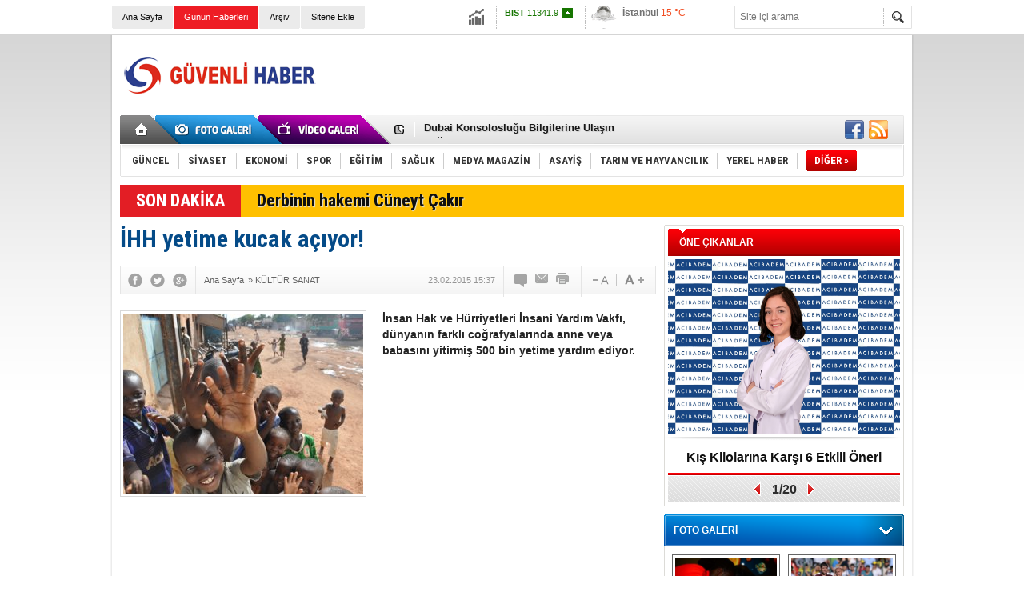

--- FILE ---
content_type: text/html; charset=UTF-8
request_url: http://www.guvenlihaber.com/ihh-yetime-kucak-aciyor-4271h.htm
body_size: 10766
content:
<!doctype html>
<html lang="tr" itemscope itemtype="http://schema.org/NewsArticle">
<head>
<base href="http://www.guvenlihaber.com/" target="_self"/>
<meta http-equiv="Content-Type" content="text/html; charset=UTF-8" />
<meta http-equiv="Refresh" content="300" />
<title>İHH yetime kucak açıyor!</title>
<meta name="description" content="İnsan Hak ve Hürriyetleri İnsani Yardım Vakfı, dünyanın farklı coğrafyalarında anne veya babasını yitirmiş 500 bin yetime yardım ediyor." />
<link rel="canonical" href="http://www.guvenlihaber.com/ihh-yetime-kucak-aciyor-4271h.htm" />
<link rel="alternate" href="http://www.guvenlihaber.com/mobi/ihh-yetime-kucak-aciyor-4271h.htm" media="only screen and (max-width: 640px)" />
<link rel="image_src" type="image/jpeg" href="http://www.guvenlihaber.com/d/news/1389.jpg" />
<meta name="DC.date.issued" content="2015-02-23T15:37:53+02:00" />
<meta property="og:site_name" content="Güvenli Haber" />
<meta property="og:url" content="http://www.guvenlihaber.com/ihh-yetime-kucak-aciyor-4271h.htm" />
<meta property="og:title" content="İHH yetime kucak açıyor!" />
<meta property="og:description" content="İnsan Hak ve Hürriyetleri İnsani Yardım Vakfı, dünyanın farklı coğrafyalarında anne veya babasını yitirmiş 500 bin yetime yardım ediyor." />
<meta property="og:image" content="http://www.guvenlihaber.com/d/news/1389.jpg" />
<meta property="og:type" content="article" />
<meta name="twitter:card" content="summary">
<meta name="twitter:site" content="@">
<meta name="twitter:url" content="http://www.guvenlihaber.com/ihh-yetime-kucak-aciyor-4271h.htm">
<meta name="twitter:title" content="İHH yetime kucak açıyor!" />
<meta name="twitter:description" content="İnsan Hak ve Hürriyetleri İnsani Yardım Vakfı, dünyanın farklı coğrafyalarında anne veya babasını yitirmiş 500 bin yetime yardım ediyor." />
<meta name="twitter:image" content="http://www.guvenlihaber.com/d/news/1389.jpg" />
<meta itemprop="thumbnailUrl" content="http://www.guvenlihaber.com/d/news_t/1389.jpg" />
<meta itemprop="articleSection" content="KÜLTÜR SANAT" />
<meta itemprop="dateCreated" content="2015-02-23T15:37:53+02:00" />
<meta itemprop="dateModified" content="2015-07-10T21:45:44+03:00" />
<meta itemprop="headline" content="İHH yetime kucak açıyor!" />
<link href="http://www.guvenlihaber.com/s/style.css" type="text/css" rel="stylesheet" />
<script type="text/javascript" src="http://www.guvenlihaber.com/s/function.js?160830.js"></script></head>
<body class="body_main">
<div class="main_container"><div class="base_topbar_outer"><div class="base_topbar base_position"><ul class="quick_launch"><li class="parent"><a href="http://www.guvenlihaber.com//" target="_self">Ana Sayfa</a></li><li class="sole"><a href="http://www.guvenlihaber.com/gunun-haberleri.htm" target="_self">Günün Haberleri</a></li><li class="parent"><a href="http://www.guvenlihaber.com/search_result.php" target="_self">Arşiv</a></li><li class="parent"><a href="http://www.guvenlihaber.com/sitene-ekle.htm" target="_self">Sitene Ekle</a></li></ul><div class="currency_slider" id="currency_slider"><div class="viewport"><ul class="overview"><li class="up"><span><b>BIST</b> 11341.9</span></li><li class="up"><span><b>Altın</b> 6941.19</span></li><li class="up"><span><b>Dolar</b> 43.3551</span></li><li class="up"><span><b>Euro</b> 51.2654</span></li></ul></div></div><div class="weather_slider" id="weather_slider"><div class="viewport"><ul class="overview"><li style="background-position: -3px -783px;"><span>İstanbul</span> 15 °C</li><li style="background-position: -3px -783px;"><span>Ankara</span> 10 °C</li></ul></div></div><form action="search_result.php" method="get"><input class="search_input" type="text" name="search_key" placeholder="Site içi arama" /><input class="search_button" type="submit" value="" /></form></div></div><div class="base_outer clearfix"><div class="base_top base_position"><div class="logo"><a href="http://www.guvenlihaber.com/" rel="home"><img src="http://www.guvenlihaber.com/s/i/logo.png" alt="Güvenli Haber" width="250" height="100" /></a></div><div class="banner"><div class="inner" id="banner_logo_side"><script async src="//pagead2.googlesyndication.com/pagead/js/adsbygoogle.js"></script>
<!-- logoyani -->
<ins class="adsbygoogle"
     style="display:inline-block;width:728px;height:90px"
     data-ad-client="ca-pub-6628851141681513"
     data-ad-slot="7746919678"></ins>
<script>
(adsbygoogle = window.adsbygoogle || []).push({});
</script></div></div><div class="nav-mini"><a href="http://www.guvenlihaber.com/" title="Anasayfa" rel="home"></a></div><div class="nav-mini-2"><a href="http://www.guvenlihaber.com/foto-galeri.htm" title="Foto Galeri"></a><a href="http://www.guvenlihaber.com/video-galeri.htm" title="Video Galeri"></a></div><div class="last_min" id="last_min"><div class="viewport"><ul class="overview"><li><a href="http://www.guvenlihaber.com/kurye-mama-ayni-gun-royal-canin-yavru-kedi-kopek-mamalari-teslim-ediyor-9189h.htm">Kurye Mama Aynı Gün Royal Canin Yavru Kedi Köpek Mamaları Teslim Ediyor</a></li><li><a href="http://www.guvenlihaber.com/dubai-konsoloslugu-bilgilerine-ulasin-9188h.htm">Dubai Konsolosluğu Bilgilerine Ulaşın</a></li><li><a href="http://www.guvenlihaber.com/baglantionline-doktor-hastaneye-gitmeden-doktorunuz-ile-gorusun-9187h.htm">BağlantıOnline Doktor, Hastaneye Gitmeden Doktorunuz ile Görüşün</a></li><li><a href="http://www.guvenlihaber.com/kiril-alfabesi-9186h.htm">Kiril Alfabesi</a></li><li><a href="http://www.guvenlihaber.com/turk-telekomdan-yeni-saglik-uygulamasi-9185h.htm">Türk Telekom'dan yeni sağlık uygulaması</a></li><li><a href="http://www.guvenlihaber.com/e-sigara-covid-riskini-5-kat-artiriyor-9184h.htm">E-Sigara COVID Riskini 5 Kat Artırıyor!</a></li><li><a href="http://www.guvenlihaber.com/konyasporunkabus-yili-2020-9183h.htm">Konyaspor’un kabus yılı: 2020</a></li><li><a href="http://www.guvenlihaber.com/alper-uludag-ameliyat-oldu-9182h.htm">Alper Uludağ ameliyat oldu</a></li><li><a href="http://www.guvenlihaber.com/yavru-kartallar-evinde-maglup-9181h.htm">Yavru Kartallar evinde mağlup </a></li><li><a href="http://www.guvenlihaber.com/varis-tedavisi-neden-ertelenmemeli-9180h.htm">Varis Tedavisi Neden Ertelenmemeli?</a></li><li><a href="http://www.guvenlihaber.com/konya-aku-satis-9179h.htm">Konya akü satış</a></li><li><a href="http://www.guvenlihaber.com/konyada-altin-nereden-alinir-9178h.htm">Konya’da altın nereden alınır?</a></li><li><a href="http://www.guvenlihaber.com/konya-hali-mobilya-yikama-9177h.htm">Konya halı-mobilya yıkama</a></li><li><a href="http://www.guvenlihaber.com/konyada-altin-sektorunde-onemli-firma-mayda-gold-9176h.htm">Konya'da Altın Sektöründe Önemli Firma, "Mayda Gold"</a></li><li><a href="http://www.guvenlihaber.com/danabol-nedir-ve-ne-ise-yarar-9175h.htm">Danabol Nedir ve Ne İşe Yarar?</a></li></ul></div></div><div class="social"><a href="http://www.facebook.com" style="background-position: left -168px;" target="_blank" rel="nofollow" title="Facebook ile paylaş"></a><a href="http://www.guvenlihaber.com/rss/" style="background-position: left -144px;" target="_blank" rel="nofollow" title="RSS, News Feed, Haber Beslemesi"></a></div><ul class="nav"><li class="sep2"></li><li class="item parent" data-value="5"><a class="inr" href="http://www.guvenlihaber.com/guncel-haberleri-5hk.htm" target="_self"><span>GÜNCEL</span></a><div class="subnav"><div class="inr"><div class="ani"><img src="http://www.guvenlihaber.com/s/i/loading.gif" width="220" height="19" alt="" /></div></div><div class="btm"></div></div></li><li class="sep"></li><li class="item parent" data-value="6"><a class="inr" href="http://www.guvenlihaber.com/siyaset-haberleri-6hk.htm" target="_self"><span>SİYASET</span></a><div class="subnav"><div class="inr"><div class="ani"><img src="http://www.guvenlihaber.com/s/i/loading.gif" width="220" height="19" alt="" /></div></div><div class="btm"></div></div></li><li class="sep"></li><li class="item parent" data-value="7"><a class="inr" href="http://www.guvenlihaber.com/ekonomi-haberleri-7hk.htm" target="_self"><span>EKONOMİ</span></a><div class="subnav"><div class="inr"><div class="ani"><img src="http://www.guvenlihaber.com/s/i/loading.gif" width="220" height="19" alt="" /></div></div><div class="btm"></div></div></li><li class="sep"></li><li class="item parent" data-value="8"><a class="inr" href="http://www.guvenlihaber.com/spor-haberleri-8hk.htm" target="_self"><span>SPOR</span></a><div class="subnav"><div class="inr"><div class="ani"><img src="http://www.guvenlihaber.com/s/i/loading.gif" width="220" height="19" alt="" /></div></div><div class="btm"></div></div></li><li class="sep"></li><li class="item parent" data-value="11"><a class="inr" href="http://www.guvenlihaber.com/egitim-haberleri-11hk.htm" target="_self"><span>EĞİTİM</span></a><div class="subnav"><div class="inr"><div class="ani"><img src="http://www.guvenlihaber.com/s/i/loading.gif" width="220" height="19" alt="" /></div></div><div class="btm"></div></div></li><li class="sep"></li><li class="item parent" data-value="12"><a class="inr" href="http://www.guvenlihaber.com/saglik-haberleri-12hk.htm" target="_self"><span>SAĞLIK</span></a><div class="subnav"><div class="inr"><div class="ani"><img src="http://www.guvenlihaber.com/s/i/loading.gif" width="220" height="19" alt="" /></div></div><div class="btm"></div></div></li><li class="sep"></li><li class="item parent" data-value="13"><a class="inr" href="http://www.guvenlihaber.com/medya-magazin-haberleri-13hk.htm" target="_self"><span>MEDYA MAGAZİN</span></a><div class="subnav"><div class="inr"><div class="ani"><img src="http://www.guvenlihaber.com/s/i/loading.gif" width="220" height="19" alt="" /></div></div><div class="btm"></div></div></li><li class="sep"></li><li class="item parent" data-value="17"><a class="inr" href="http://www.guvenlihaber.com/asayis-haberleri-17hk.htm" target="_self"><span>ASAYİŞ</span></a><div class="subnav"><div class="inr"><div class="ani"><img src="http://www.guvenlihaber.com/s/i/loading.gif" width="220" height="19" alt="" /></div></div><div class="btm"></div></div></li><li class="sep"></li><li class="item parent" data-value="27"><a class="inr" href="http://www.guvenlihaber.com/tarim-ve-hayvancilik-haberleri-27hk.htm" target="_self"><span>TARIM VE HAYVANCILIK</span></a><div class="subnav"><div class="inr"><div class="ani"><img src="http://www.guvenlihaber.com/s/i/loading.gif" width="220" height="19" alt="" /></div></div><div class="btm"></div></div></li><li class="sep"></li><li class="item parent" data-value="28"><a class="inr" href="http://www.guvenlihaber.com/yerel-haber-haberleri-28hk.htm" target="_self"><span>YEREL HABER</span></a><div class="subnav"><div class="inr"><div class="ani"><img src="http://www.guvenlihaber.com/s/i/loading.gif" width="220" height="19" alt="" /></div></div><div class="btm"></div></div></li><li class="sep"></li><li class="item other"><a class="inr" href="#" onclick="return false;"><span>DİĞER »</span></a><div class="subnav"><div class="inr"><ul class="subnav_catlist clearfix"><li><a href="http://www.guvenlihaber.com/teknoloji-haberleri-10hk.htm" target="_self">TEKNOLOJİ</a></li><li><a href="http://www.guvenlihaber.com/kultur-sanat-haberleri-16hk.htm" target="_self">KÜLTÜR SANAT</a></li><li><a href="http://www.guvenlihaber.com/sosyal-medya-haberleri-26hk.htm" target="_self">SOSYAL MEDYA</a></li><li><a href="http://www.guvenlihaber.com/yasam-haberleri-14hk.htm" target="_self">YAŞAM</a></li></ul></div><div class="btm"></div></div></li></ul></div><div class="breaking_news base_position"><div class="item"><span class="news_type"><blink>SON DAKİKA</blink></span><a href="http://www.guvenlihaber.com/derbinin-hakemi-cuneyt-cakir-9150h.htm">Derbinin hakemi Cüneyt Çakır</a></div></div></div><div class="base_outer"><div id="base" class="base base_position clearfix"><div id="base_middle" class="base_middle"><div class="middle_content_title"><h1 itemprop="name">İHH yetime kucak açıyor!</h1></div><div class="middle_content_top"><div class="top_social"><script type="text/javascript">showBookmark3();</script></div><div class="nav" itemscope itemtype="http://data-vocabulary.org/Breadcrumb"><a itemprop="url" href="http://www.guvenlihaber.com/" rel="home"><span itemprop="title">Ana Sayfa</span></a><span itemprop="child" itemscope itemtype="http://data-vocabulary.org/Breadcrumb">&raquo; <a itemprop="url" href="http://www.guvenlihaber.com/kultur-sanat-haberleri-16hk.htm" rel="self"><span itemprop="title">KÜLTÜR SANAT</span></a></span></div><div class="text_size"><img src="http://www.guvenlihaber.com/s/i/1x1.gif" onclick="changeFontSize('#news_content', 'd');" title="Yazıyı küçült" width="24" height="18" alt="" /><img src="http://www.guvenlihaber.com/s/i/1x1.gif" onclick="changeFontSize('#news_content', 'u');" title="Yazıyı büyüt" width="24" height="18" alt="" /></div><div class="tools"><a class="go_comment" rel="nofollow" href="#" onclick="$.scrollTo('.comment_add', 600); return false;" target="_blank" title="Yorum Yap"></a><a class="go_send" rel="nofollow" href="javascript:void(0)" onclick="return openPopUp_520x390('http://www.guvenlihaber.com/send_to_friend.php?type=1&amp;id=4271');" title="Arkadaşına Gönder"></a><a class="go_print" rel="nofollow" href="javascript:void(0)" onclick="return openPopUp_670x500('http://www.guvenlihaber.com/print.php?type=1&amp;id=4271')" title="Yazdır"></a></div><div class="top_date" itemprop="datePublished" content="2015-02-23T15:37:53+02:00">23.02.2015 15:37</div></div><div class="middle_content"><div class="news_detail"><div class="side_detail"><img itemprop="image" class="image" src="http://www.guvenlihaber.com/d/news/1389.jpg" alt="İHH yetime kucak açıyor!" width="300" height="225" /></div><div itemprop="description" class="short_content">İnsan Hak ve Hürriyetleri İnsani Yardım Vakfı, dünyanın farklı coğrafyalarında anne veya babasını yitirmiş 500 bin yetime yardım ediyor.</div><div class="banner_320x50"><script async src="//pagead2.googlesyndication.com/pagead/js/adsbygoogle.js"></script>
<!-- baglanti -->
<ins class="adsbygoogle"
     style="display:block"
     data-ad-client="ca-pub-6628851141681513"
     data-ad-slot="4987482473"
     data-ad-format="link"></ins>
<script>
(adsbygoogle = window.adsbygoogle || []).push({});
</script></div><div itemprop="articleBody" id="news_content" class="text_content"><p>Hayırseverlerin bir araya gelmesiyle 1995 yılında kurulan İHH, gönüllülerinin çabalarıyla kısa sürede Türkiye başta olmak üzere Anadolu insanının yardımlarını 5 kıtada 136 ülkeye ulaştırıyor.</p><p><p><p>Savaş, doğal afet, kıtlık ve yokluğun yaşandığı bölgelerde yardım çalışmalarına yoğunlaşan vakıf, dayanışma ve kardeşlik duygusunun gelişmesini hedefliyor.</p><p><p><p>Yardım faaliyetlerinin yanı sıra birçok sosyal ve kültürel projeyi de hayata geçiren İHH'nın en önemli çalışmalarının arasında "Yetim Projesi" yer alıyor.</p><p><p><p>"Yetim Sponsorluk Destek Sistemi"ni hayata geçiren İHH, yetim çocukların bakımını üstlenerek kendi ülkelerinde, anne veya akrabaları yanında ya da yetimhanelerde, en iyi şekilde yetişmelerini sağlıyor.</p><p><p><p>Hayırseverlerinin desteği ile Haiti'den Etiyopya'ya, Uganda'dan Bosna Hersek'e, Afganistan'dan Kazakistan'a, Filistin'den Suriye'ye kadar çeşitli nedenlerle anne babasını kaybetmiş çocuklara sahip çıkıyor.</p><p><p><p><strong>AÇE'LI YETİMLER ÜNİVERSITELİ OLDU</strong></p><p><p><p>İHH Genel Sekreteri Yavuz Dede yaptığı açıklamada, İHH'nın en önemli faaliyetleri arasında yetim çalışmasının yer aldığını söyledi.</p><p><p><p>2003'te yetimhane inşa projelerini hayata geçirdiklerini anlatan Dede, ilk olarak Pakistanlı yetim çocuklar için inşa ettiği MSAL Yetimhanesi'ni açıldığını belirtti.</p><p><p><p>Dede, İHH'nın 11 yılda 24 yetimhane açtığına dikkati çekerek, "İnşallah 2015 yılı sonuna bu rakam 30'a çıkacak. burada yetişen çocuklar hem kendi ülkelerine hem de ümmete yararlı faydalı bir gençlik olması için gayret ediyoruz. Bunların üniversite eğitimini almasına da yardımcı olup ülkelerine hizmet edecek anlayışa sahip olması için özen gösteriyoruz. Bu kapsamda Endonezya'nın Açe adasında 10 yıl önce meydana gelen tsunamide anne ve babasını kaybeden yetimlerimiz, bugün Malezya İslam Üniversitesi'nde öğrenci oldu" diye konuştu.</p><p><p><p><strong>İHH 53 BİN YETİMİN SPONSOR OLDU</strong></p><p><p><p>Türkiye'de 63 ilde yetim projesinin uygulandığını aktaran Dede, "Birebir ilgilenip sponsor olduğumuz yetim 53 bindir. Bu yetimlerimize ayda 90 lira destek sağlıyoruz. Afrika ve Asya ülkeleri başta olmak üzere alım gücünün düşük olduğu yerlerde bu rakam büyük bir orandır" ifadelerini kullandı.</p><p><p><p>Dede, yetimin ihtiyaçlarını gidermenin, onlara şefkatle bakmanın dinde büyük yeri olduğuna işaret ederek, şunları kaydetti:</p><p><p><p>"Dönemsel olarak yetim ve muhtaç çocuklara; kırtasiye, konfeksiyon, gıda ve ailelerine geçimlerini sağlamak üzere yardımda bulunuyoruz. Dünyanın birçok ülkesinde toplamda 500 bin yetime ulaştık. Özellikle Suriye'deki kamplardaki çocukların sayısı bir hayli arttı. Suriye'nin diğer bölgeleri de olmak üzere yetimlere sahip çıkmaya çalışıyoruz. 'Yetim Destekleme Günü', Ramazan ve Kurban Bayramları'nda bu yavrularımızla bir araya geliyoruz. Onların ihtiyaçlarını karşılıyoruz, sohbet ediyoruz. Dönemsel organize ettiğimiz etkinliklerde de halkımıza yardım projelerimizi sunuyoruz. Onların desteği ile yetim ve muhtaç çocuklara yardım eli uzatıyoruz."</p></div><div class="clear"></div></div><script type="text/javascript">showBookmark5("http://www.facebook.com", "", "");</script><div class="banner"><script async src="//pagead2.googlesyndication.com/pagead/js/adsbygoogle.js"></script>
<!-- baglanti -->
<ins class="adsbygoogle"
     style="display:block"
     data-ad-client="ca-pub-6628851141681513"
     data-ad-slot="4987482473"
     data-ad-format="link"></ins>
<script>
(adsbygoogle = window.adsbygoogle || []).push({});
</script></div><ul id="comment-tab" class="comment-tab-nav clearfix"><li class="onsite" data="onsite"><div> Yorumlar <i class="icon-comment-1"> 0</i></div></li><li class="face" data="face"><div> Facebook Yorumları  <i class="icon-comment-1"> <fb:comments-count href="http://www.guvenlihaber.com/ihh-yetime-kucak-aciyor-4271h.htm">0</fb:comments-count></i></div></li></ul><ul id="comment-tab-onsite" class="comment-tab-content clearfix"><div class="comment_add"><i class="icon-chat-empty comment-icon"></i><form method="post" id="comment_form" onsubmit="return addComment(1, 4271);"><textarea name="comment_content" id="comment_content" class="comment_content" rows="6" placeholder="Yorumunuz" maxlength="500"></textarea><input type="text" name="member_name" id="member_name" class="member_name" placeholder="Adınız" /><input type="submit" name="comment_submit" id="comment_submit" class="comment_submit" value="GÖNDER" /><input type="hidden" name="reply" id="reply" value="0" /><div class="reply_to"></div></form><div class="info"><b>UYARI:</b> Küfür, hakaret, rencide edici cümleler veya imalar, inançlara saldırı içeren, imla kuralları ile yazılmamış,<br /> Türkçe karakter kullanılmayan ve büyük harflerle yazılmış yorumlar onaylanmamaktadır.</div></div><div class="comment"><div class="container"><div class="content" align="center">Bu habere henüz yorum eklenmemiştir.</div></div><div class="btm"></div></div></ul><ul id="comment-tab-face" class="comment-tab-content clearfix" style="display: none;"><div class="fb-comments" data-href="http://www.guvenlihaber.com/ihh-yetime-kucak-aciyor-4271h.htm" data-width="646" data-numposts="5" data-colorscheme="light"></div></ul><div class="latest_gallery"><div class="caption">SON EKLENEN <span>GALERİLER</span></div><ul class="content"></ul></div><div class="middle_sub_page_title"><span>Diğer Haberler</span></div><div class="news_set"><div class="inner clearfix"><div><a class="image" href="http://www.guvenlihaber.com/irlandada-kolay-ogrenim-9148h.htm"><img src="http://www.guvenlihaber.com/d/news_t/6349.jpg" alt="İrlanda’da Kolay Öğrenim" width="210" height="157" /></a><a class="content" href="http://www.guvenlihaber.com/irlandada-kolay-ogrenim-9148h.htm"><span>İrlanda’da Kolay Öğrenim</span>İrlanda Türkiye'den uçuş süresi yaklaşık olarak 5 saattir.</a></div><div><a class="image" href="http://www.guvenlihaber.com/30-agustos-resepsiyonu-duzenlendi-9097h.htm"><img src="http://www.guvenlihaber.com/d/news_t/6295.jpg" alt="30 Ağustos resepsiyonu düzenlendi" width="210" height="157" /></a><a class="content" href="http://www.guvenlihaber.com/30-agustos-resepsiyonu-duzenlendi-9097h.htm"><span>30 Ağustos resepsiyonu düzenlendi</span>Aksaray Valiliği 30 Ağustos Zafer Bayramının 96. Yıldönümü nedeniyle resepsiyon verdi.</a></div><div><a class="image" href="http://www.guvenlihaber.com/konya-tabip-odasi-baskani-dr-seyit-karaca-nin-30-agustos-zafer-bayrami-9096h.htm"><img src="http://www.guvenlihaber.com/d/news_t/5919.jpg" alt="Konya Tabip Odası Başkanı Dr. Seyit KARACA&#039; nın &quot;30 Ağustos Zafer Bayramı&quot;" width="210" height="157" /></a><a class="content" href="http://www.guvenlihaber.com/konya-tabip-odasi-baskani-dr-seyit-karaca-nin-30-agustos-zafer-bayrami-9096h.htm"><span>Konya Tabip Odası Başkanı Dr. Seyit KARACA' nın "30 Ağustos Zafer Bayramı"</span>Konya Tabip Odası Başkanı Dr. Seyit KARACA' nın "30 Ağustos Zafer Bayramı"</a></div><div><a class="image" href="http://www.guvenlihaber.com/teraryum-fiyatlari-9082h.htm"><img src="http://www.guvenlihaber.com/d/news_t/6279.jpg" alt="Teraryum Fiyatları" width="210" height="157" /></a><a class="content" href="http://www.guvenlihaber.com/teraryum-fiyatlari-9082h.htm"><span>Teraryum Fiyatları</span>​​​​​​​Toprak kelimesinden türemiş olan teraryum fanus gibi kapalı cam bir objenin içinde hayatını devam ettiren canlıların bulunduğu alan olarak biliniyor.</a></div><div><a class="image" href="http://www.guvenlihaber.com/karatay-belediyesi-kandil-simidi-ikram-etti-9042h.htm"><img src="http://www.guvenlihaber.com/d/news_t/6239.jpg" alt="Karatay Belediyesi Kandil Simidi İkram Etti" width="210" height="157" /></a><a class="content" href="http://www.guvenlihaber.com/karatay-belediyesi-kandil-simidi-ikram-etti-9042h.htm"><span>Karatay Belediyesi Kandil Simidi İkram Etti</span>Karatay Belediyesi Regaib Kandili dolayısıyla ilçe genelinde kandil simidi ikramında bulundu.</a></div><div><a class="image" href="http://www.guvenlihaber.com/karatay-fair-play-muzesine-necmettin-erbakan-universitesi-ogrencilerinden-ziyaret-8984h.htm"><img src="http://www.guvenlihaber.com/d/news_t/6177.jpg" alt="Karatay Fair-Play Müzesine Necmettin Erbakan Üniversitesi Öğrencilerinden Ziyaret" width="210" height="157" /></a><a class="content" href="http://www.guvenlihaber.com/karatay-fair-play-muzesine-necmettin-erbakan-universitesi-ogrencilerinden-ziyaret-8984h.htm"><span>Karatay Fair-Play Müzesine Necmettin Erbakan Üniversitesi Öğrencilerinden Ziyaret</span>Necmettin Erbakan Üniversitesi Turizm Fakültesi Rekreasyon Yönetimi Bölümü öğrencileri Karatay Belediyesi tarafından yaptırılan Olimpiyat Parkı içindeki Fair-Play Müzesi'ni ziyaret etti.</a></div></div></div><div class="news_list_view"><li><a href="http://www.guvenlihaber.com/eskilliler-dernegi-asure-ikraminda-bulusturacak-8918h.htm">Eskilliler Derneği Aşure ikramında buluşturacak!</a><span>04 Ekim 2017 Çarşamba 16:01</span></li><li><a href="http://www.guvenlihaber.com/dunyanin-ilk-ve-tek-fair-play-muzesine-yogun-ilgi-8903h.htm">Dünya’nın İlk ve Tek Fair Play Müzesine Yoğun İlgi!</a><span>23 Ağustos 2017 Çarşamba 21:55</span></li><li><a href="http://www.guvenlihaber.com/ipek-yolu-hali-kultur-ve-turizm-festivali-duzenleniyor-8879h.htm">İpek Yolu Halı Kültür Ve Turizm Festivali Düzenleniyor</a><span>19 Temmuz 2017 Çarşamba 16:24</span></li><li><a href="http://www.guvenlihaber.com/ihh-konya-subesinden-baskan-hancerli-ye-ziyaret-8865h.htm">İHH Konya Şubesi&#039;nden Başkan Hançerli ‘ye Ziyaret!</a><span>07 Temmuz 2017 Cuma 14:45</span></li><li><a href="http://www.guvenlihaber.com/gonul-bagi-derneginde-kalan-cocuklara-iftar-yemegi-8848h.htm">Gönül Bağı Derneğinde Kalan Çocuklara İftar Yemeği</a><span>01 Haziran 2017 Perşembe 16:45</span></li><li><a href="http://www.guvenlihaber.com/baskan-ozgiray-quotramazan-ayinin-ibadet-ve-arinma-ayi-oldugunu-unutmayalimquot-8836h.htm">Başkan Özgiray, &quot;Ramazan ayının ibadet ve arınma ayı olduğunu unutmayalım&quot;</a><span>27 Mayıs 2017 Cumartesi 14:30</span></li><li><a href="http://www.guvenlihaber.com/baskan-hancerli039den-ramazan-ayi-mesaji-8834h.htm">Başkan Hançerli&#039;den Ramazan Ayı Mesajı!</a><span>26 Mayıs 2017 Cuma 18:00</span></li><li><a href="http://www.guvenlihaber.com/baskan-alcaydan-ramazan-ayi-mesaji-8833h.htm">Başkan Alçay’dan Ramazan Ayı Mesajı!</a><span>26 Mayıs 2017 Cuma 17:30</span></li><li><a href="http://www.guvenlihaber.com/eskil-belediye-baskani-niyazi-alcay039in-berat-kandili-mesaji-8804h.htm">Eskil Belediye Başkanı Niyazi Alçay&#039;ın Berat Kandili Mesajı</a><span>10 Mayıs 2017 Çarşamba 14:15</span></li><li><a href="http://www.guvenlihaber.com/baskan-hancerli039nin-berat-kandili-mesaji-8803h.htm">Başkan Hançerli&#039;nin Berat Kandili Mesajı!</a><span>10 Mayıs 2017 Çarşamba 14:15</span></li></div></div></div><div id="base_side" class="base_side"><div class="headline_side" id="headline_side"><div class="caption">ÖNE ÇIKANLAR</div><div class="viewport"><ul class="overview"><li><a href="http://www.guvenlihaber.com/dikkat-kis-aylarinda-kilo-alimi-hizlaniyor-9157h.htm" class="image"><img src="http://www.guvenlihaber.com/d/news/6357.jpg" alt="Dikkat! Kış aylarında kilo alımı hızlanıyor!" width="290" height="218" /></a><a href="http://www.guvenlihaber.com/dikkat-kis-aylarinda-kilo-alimi-hizlaniyor-9157h.htm" class="title">Kış Kilolarına Karşı 6 Etkili Öneri</a></li><li><a href="http://www.guvenlihaber.com/phillip-cocu-bugunku-galibiyet-ozguven-adina-fazlasiyla-onemliydi-9088h.htm" class="image"><img src="http://www.guvenlihaber.com/s/i/1x1.gif" data-src="http://www.guvenlihaber.com/d/news/6285.jpg" alt="Phillip Cocu, &quot;Bugünkü galibiyet özgüven adına fazlasıyla önemliydi&quot;" width="290" height="218" /></a><a href="http://www.guvenlihaber.com/phillip-cocu-bugunku-galibiyet-ozguven-adina-fazlasiyla-onemliydi-9088h.htm" class="title">Phillip Cocu, "Bugünkü galibiyet özgüven adına fazlasıyla önemliydi"</a></li><li><a href="http://www.guvenlihaber.com/turkiyede-her-100-kisiden-1i-hepatit-c-hastasi-9083h.htm" class="image"><img src="http://www.guvenlihaber.com/s/i/1x1.gif" data-src="http://www.guvenlihaber.com/d/news/6280.jpg" alt="Türkiye’de her 100 kişiden 1’i Hepatit C hastası…" width="290" height="218" /></a><a href="http://www.guvenlihaber.com/turkiyede-her-100-kisiden-1i-hepatit-c-hastasi-9083h.htm" class="title">Hepatit C Tarihe Karışacak!</a></li><li><a href="http://www.guvenlihaber.com/psikolog-aysun-hizli-okurdan-universite-tercih-doneminde-ogrencilere-uyarilar-8880h.htm" class="image"><img src="http://www.guvenlihaber.com/s/i/1x1.gif" data-src="http://www.guvenlihaber.com/d/news/6064.jpg" alt="Psikolog Aysun Hızlı Okurdan Üniversite Tercih Döneminde Öğrencilere Uyarılar" width="290" height="218" /></a><a href="http://www.guvenlihaber.com/psikolog-aysun-hizli-okurdan-universite-tercih-doneminde-ogrencilere-uyarilar-8880h.htm" class="title">Psikolog Aysun Hızlı Okurdan Üniversite Tercih Döneminde Öğrencilere Uyarılar</a></li><li><a href="http://www.guvenlihaber.com/fenerbahce-feyenoord-maci-ne-zaman-saat-kacta-hangi-kanalda-8337h.htm" class="image"><img src="http://www.guvenlihaber.com/s/i/1x1.gif" data-src="http://www.guvenlihaber.com/d/news/5519.jpg" alt="Fenerbahçe Feyenoord maçı ne zaman saat kaçta hangi kanalda?" width="290" height="218" /></a><a href="http://www.guvenlihaber.com/fenerbahce-feyenoord-maci-ne-zaman-saat-kacta-hangi-kanalda-8337h.htm" class="title">Fenerbahçe Feyenoord maçı ne zaman saat kaçta hangi kanalda?</a></li><li><a href="http://www.guvenlihaber.com/yunus-emre-anma-etkinlikleri-basliyor-8336h.htm" class="image"><img src="http://www.guvenlihaber.com/s/i/1x1.gif" data-src="http://www.guvenlihaber.com/d/news/5517.jpg" alt="Yunus Emre Anma Etkinlikleri Başlıyor" width="290" height="218" /></a><a href="http://www.guvenlihaber.com/yunus-emre-anma-etkinlikleri-basliyor-8336h.htm" class="title">Yunus Emre Anma Etkinlikleri Başlıyor</a></li><li><a href="http://www.guvenlihaber.com/cocugunuzun-okul-fobisinin-nedeni-siz-olabilirsiniz-8309h.htm" class="image"><img src="http://www.guvenlihaber.com/s/i/1x1.gif" data-src="http://www.guvenlihaber.com/d/news/5491.jpg" alt="Çocuğunuzun Okul Fobisinin Nedeni ‘Siz’ Olabilirsiniz" width="290" height="218" /></a><a href="http://www.guvenlihaber.com/cocugunuzun-okul-fobisinin-nedeni-siz-olabilirsiniz-8309h.htm" class="title">Çocuğunuzun Okul Fobisinin Nedeni ‘Siz’ Olabilirsiniz</a></li><li><a href="http://www.guvenlihaber.com/tiyatro-ile-sizofren-hastaligini-yenip-devlet-memuru-oldular-8262h.htm" class="image"><img src="http://www.guvenlihaber.com/s/i/1x1.gif" data-src="http://www.guvenlihaber.com/d/news/5446.jpg" alt="Tiyatro İle Şizofren Hastalığını Yenip, Devlet Memuru Oldular" width="290" height="218" /></a><a href="http://www.guvenlihaber.com/tiyatro-ile-sizofren-hastaligini-yenip-devlet-memuru-oldular-8262h.htm" class="title">Tiyatro İle Şizofren Hastalığını Yenip, Devlet Memuru Oldular</a></li><li><a href="http://www.guvenlihaber.com/fenerbahcede-sistem-degisiyor-8256h.htm" class="image"><img src="http://www.guvenlihaber.com/s/i/1x1.gif" data-src="http://www.guvenlihaber.com/d/news/5440.jpg" alt="Fenerbahçe’de Sistem değişiyor!" width="290" height="218" /></a><a href="http://www.guvenlihaber.com/fenerbahcede-sistem-degisiyor-8256h.htm" class="title">Fenerbahçe’de Sistem değişiyor!</a></li><li><a href="http://www.guvenlihaber.com/kansere-karsi-kirmizi-kalkan-domates-8200h.htm" class="image"><img src="http://www.guvenlihaber.com/s/i/1x1.gif" data-src="http://www.guvenlihaber.com/d/news/5385.jpg" alt="Kansere Karşı Kırmızı Kalkan: Domates" width="290" height="218" /></a><a href="http://www.guvenlihaber.com/kansere-karsi-kirmizi-kalkan-domates-8200h.htm" class="title">Kansere Karşı Kırmızı Kalkan: Domates</a></li><li><a href="http://www.guvenlihaber.com/85-yasinda-bypass-oldu-7797h.htm" class="image"><img src="http://www.guvenlihaber.com/s/i/1x1.gif" data-src="http://www.guvenlihaber.com/d/news/5066.jpg" alt="85 Yaşında Bypass Oldu" width="290" height="218" /></a><a href="http://www.guvenlihaber.com/85-yasinda-bypass-oldu-7797h.htm" class="title">85 Yaşında Bypass Oldu</a></li><li><a href="http://www.guvenlihaber.com/saatler-bu-gece-ileri-aliniyor-quotmesai-saatleri-degisiyorquot-7574h.htm" class="image"><img src="http://www.guvenlihaber.com/s/i/1x1.gif" data-src="http://www.guvenlihaber.com/d/news/4897.jpg" alt="Saatler bu gece İleri alınıyor &quot;Mesai Saatleri Değişiyor&quot;" width="290" height="218" /></a><a href="http://www.guvenlihaber.com/saatler-bu-gece-ileri-aliniyor-quotmesai-saatleri-degisiyorquot-7574h.htm" class="title">Saatler bu gece İleri alınıyor &quot;Mesai Saatleri Değişiyor&quot;</a></li><li><a href="http://www.guvenlihaber.com/eskilde-kamu-ve-sivil-toplum-kuruluslari-agac-sevgisi-icin-sahaya-iniyor-7240h.htm" class="image"><img src="http://www.guvenlihaber.com/s/i/1x1.gif" data-src="http://www.guvenlihaber.com/d/news/4648.jpg" alt="Eskil’de Kamu ve Sivil Toplum Kuruluşları Ağaç sevgisi için sahaya iniyor!" width="290" height="218" /></a><a href="http://www.guvenlihaber.com/eskilde-kamu-ve-sivil-toplum-kuruluslari-agac-sevgisi-icin-sahaya-iniyor-7240h.htm" class="title">Eskil’de Kamu ve Sivil Toplum Kuruluşları Ağaç sevgisi için sahaya iniyor!</a></li><li><a href="http://www.guvenlihaber.com/baskan-alcaydan-chp-genel-baskani-kilicdarogluna-tepki-7061h.htm" class="image"><img src="http://www.guvenlihaber.com/s/i/1x1.gif" data-src="http://www.guvenlihaber.com/d/news/4530.jpg" alt="Başkan Alçay’dan CHP Genel Başkanı Kılıçdaroğluna tepki" width="290" height="218" /></a><a href="http://www.guvenlihaber.com/baskan-alcaydan-chp-genel-baskani-kilicdarogluna-tepki-7061h.htm" class="title">Başkan Alçay’dan CHP Genel Başkanı Kılıçdaroğluna tepki</a></li><li><a href="http://www.guvenlihaber.com/karatayda-18-madde-uygulamasi-tamamlanan-bolgelerde-tapular-dagitilmaya-baslandi-7010h.htm" class="image"><img src="http://www.guvenlihaber.com/s/i/1x1.gif" data-src="http://www.guvenlihaber.com/d/news/4487.jpg" alt="Karatay&#039;da 18.Madde Uygulaması Tamamlanan Bölgelerde Tapular Dağıtılmaya Başlandı" width="290" height="218" /></a><a href="http://www.guvenlihaber.com/karatayda-18-madde-uygulamasi-tamamlanan-bolgelerde-tapular-dagitilmaya-baslandi-7010h.htm" class="title">Karatay'da 18.Madde Uygulaması Tamamlanan Bölgelerde Tapular Dağıtılmaya Başlandı</a></li><li><a href="http://www.guvenlihaber.com/partiler-secmeni-maasla-yakalamaya-calisiyor-6559h.htm" class="image"><img src="http://www.guvenlihaber.com/s/i/1x1.gif" data-src="http://www.guvenlihaber.com/d/news/4127.jpg" alt="Partiler seçmeni maaşla yakalamaya çalışıyor" width="290" height="218" /></a><a href="http://www.guvenlihaber.com/partiler-secmeni-maasla-yakalamaya-calisiyor-6559h.htm" class="title">Partiler seçmeni maaşla yakalamaya çalışıyor</a></li><li><a href="http://www.guvenlihaber.com/aksaray-il-ozel-idare-arac-satacak-5871h.htm" class="image"><img src="http://www.guvenlihaber.com/s/i/1x1.gif" data-src="http://www.guvenlihaber.com/d/news/3539.jpg" alt="Aksaray İl Özel İdare Araç Satacak" width="290" height="218" /></a><a href="http://www.guvenlihaber.com/aksaray-il-ozel-idare-arac-satacak-5871h.htm" class="title">Aksaray İl Özel İdare Araç Satacak</a></li><li><a href="http://www.guvenlihaber.com/torku-konyaspor-sissoko-bombasi-5813h.htm" class="image"><img src="http://www.guvenlihaber.com/s/i/1x1.gif" data-src="http://www.guvenlihaber.com/d/news/3486.jpg" alt="Torku Konyaspor Sıssoko bombası!" width="290" height="218" /></a><a href="http://www.guvenlihaber.com/torku-konyaspor-sissoko-bombasi-5813h.htm" class="title">Torku Konyaspor Sıssoko İle 2 Yıllığına Anlaştı</a></li><li><a href="http://www.guvenlihaber.com/aksarayin-genc-vekili-is-basinda-5684h.htm" class="image"><img src="http://www.guvenlihaber.com/s/i/1x1.gif" data-src="http://www.guvenlihaber.com/d/news/3370.jpg" alt="Aksaray’ın Genç Vekili İş başında!" width="290" height="218" /></a><a href="http://www.guvenlihaber.com/aksarayin-genc-vekili-is-basinda-5684h.htm" class="title">Aksaray’ın Genç Vekili İş başında!</a></li><li><a href="http://www.guvenlihaber.com/ramazanda-tatliya-dikkat-5676h.htm" class="image"><img src="http://www.guvenlihaber.com/s/i/1x1.gif" data-src="http://www.guvenlihaber.com/d/news/3362.jpg" alt="Ramazanda tatlıya dikkat!" width="290" height="218" /></a><a href="http://www.guvenlihaber.com/ramazanda-tatliya-dikkat-5676h.htm" class="title">Ramazanda tatlıya dikkat!</a></li></ul></div><div class="buttons prev" title="Geri"></div><div class="pager2">1/20</div><div class="buttons next" title="İleri"></div></div><div class="side_caption side_caption_3"><a href="http://www.guvenlihaber.com/foto-galeri.htm">FOTO GALERİ</a></div><div class="side_content"><ul class="gallery_side" id="gallery_side"><li class="item"><a href="http://www.guvenlihaber.com/bafetimbi-gomisten-anlamli-ziyaret-15g.htm"><img src="http://www.guvenlihaber.com/d/gallery/15_s.jpg" alt="Bafetimbi Gomis’ten Anlamlı Ziyaret" width="127" height="96" /><span class="tl"></span><span class="wrapword">Bafetimbi Gomis’ten Anlamlı Ziyaret</span></a></li><li class="sep"></li><li class="item"><a href="http://www.guvenlihaber.com/fenerbahce-voluntari-3-golle-gecti-14g.htm"><img src="http://www.guvenlihaber.com/d/gallery/14_s.jpg" alt="Fenerbahçe Voluntari 3 golle geçti" width="127" height="96" /><span class="tl"></span><span class="wrapword">Fenerbahçe Voluntari 3 golle geçti</span></a></li><li class="item"><a href="http://www.guvenlihaber.com/fenerbahce-voluntari-3-golle-gecti-13g.htm"><img src="http://www.guvenlihaber.com/d/gallery/13_s.jpg" alt="Fenerbahçe Voluntari 3 golle geçti" width="127" height="96" /><span class="tl"></span><span class="wrapword">Fenerbahçe Voluntari 3 golle geçti</span></a></li><li class="sep"></li><li class="item"><a href="http://www.guvenlihaber.com/futbolun-adresi-bes-ulke-12g.htm"><img src="http://www.guvenlihaber.com/d/gallery/12_s.jpg" alt="Futbolun adresi beş ülke..." width="127" height="96" /><span class="tl"></span><span class="wrapword">Futbolun adresi beş ülke...</span></a></li></ul><div class="side_content_pager gallery_side_pager"><div class="pager"><span data-value="1">1</span><span data-value="2">2</span><span data-value="3">3</span><span data-value="4">4</span><span data-value="5">5</span><span data-value="6">6</span><span data-value="7">7</span><span data-value="8">8</span></div></div></div><div class="side_content_bottom"></div><div class="side_caption"><a href="javascript:;" onclick="return changeMostlyPage(1, 1);">ÇOK OKUNANLAR</a></div><div class="side_content"><div class="mostly_readed" id="mostly_readed_1"><ul></ul><div class="sub_link"><a href="javascript:;" onclick="return changeMostlyPage(1, 2);">DÜN</a>|<a href="javascript:;" onclick="return changeMostlyPage(1, 3);">BU HAFTA</a>|<a href="javascript:;" onclick="return changeMostlyPage(1, 4);">BU AY</a></div></div></div><div class="side_content_bottom"></div><div class="side_caption side_caption_2"><a href="http://www.guvenlihaber.com/yazarlar.htm">YAZARLAR</a></div><div class="side_content"><div class="author_side" id="author_side_1"><div class="viewport"><ul class="overview"><li><a class="content" href="http://www.guvenlihaber.com/akrabalik-herzaman-guvenmek-degildir-979yy.htm">Ali İhsan Ersöz<span>AKRABALIK HERZAMAN GÜVENMEK DEĞİLDİR</span></a><a class="image" href="http://www.guvenlihaber.com/akrabalik-herzaman-guvenmek-degildir-979yy.htm"><img src="http://www.guvenlihaber.com/d/author/10_s.jpg" alt="Ali İhsan Ersöz" width="45" height="54" /></a></li><li><a class="content" href="http://www.guvenlihaber.com/ayak-bilegi-torsiyonu-burkulmana-dikkat-edelim-978yy.htm">Abdullah Güdendede<span>Ayak Bileği Torsiyonu (burkulma)na Dikkat Edelim</span></a><a class="image" href="http://www.guvenlihaber.com/ayak-bilegi-torsiyonu-burkulmana-dikkat-edelim-978yy.htm"><img src="http://www.guvenlihaber.com/d/author/4_s.jpg" alt="Abdullah Güdendede" width="45" height="54" /></a></li><li><a class="content" href="http://www.guvenlihaber.com/valiler-kararnamesi-2020-744yy.htm">Mustafa Bozdağ<span>Valiler Kararnamesi-2020</span></a><a class="image" href="http://www.guvenlihaber.com/valiler-kararnamesi-2020-744yy.htm"><img src="http://www.guvenlihaber.com/d/author/3_s.jpg" alt="Mustafa Bozdağ" width="45" height="54" /></a></li><li><a class="content" href="http://www.guvenlihaber.com/selcuk-universitesi-rektorunu-ariyor-732yy.htm">Abütter ESER<span>SELÇUK ÜNİVERSİTESİ REKTÖRÜNÜ ARIYOR</span></a><a class="image" href="http://www.guvenlihaber.com/selcuk-universitesi-rektorunu-ariyor-732yy.htm"><img src="http://www.guvenlihaber.com/d/author/11_s.jpg" alt="Abütter ESER" width="45" height="54" /></a></li><li><a class="content" href="http://www.guvenlihaber.com/eski-karlardan-kismen-kar-gorduk-670yy.htm">Erdoğan Kaya<span>Eski karlardan kısmen kar gördük</span></a><a class="image" href="http://www.guvenlihaber.com/eski-karlardan-kismen-kar-gorduk-670yy.htm"><img src="http://www.guvenlihaber.com/d/author/13_s.jpg" alt="Erdoğan Kaya" width="45" height="54" /></a></li><li><a class="content" href="http://www.guvenlihaber.com/ekmek-yemeyin-632yy.htm">Yrd.Doç.Dr. İbrahim BAYKAN<span>Ekmek yemeyin</span></a><a class="image" href="http://www.guvenlihaber.com/ekmek-yemeyin-632yy.htm"><img src="http://www.guvenlihaber.com/d/author/14_s.jpg" alt="Yrd.Doç.Dr. İbrahim BAYKAN" width="45" height="54" /></a></li><li><a class="content" href="http://www.guvenlihaber.com/zaman-ve-insan-249yy.htm">Hüseyin Gök<span>Zaman ve İnsan</span></a><a class="image" href="http://www.guvenlihaber.com/zaman-ve-insan-249yy.htm"><img src="http://www.guvenlihaber.com/d/author/12_s.jpg" alt="Hüseyin Gök" width="45" height="54" /></a></li></ul></div><div class="side_tiny_pager"><div class="buttons prev" title="Geri"></div><div class="pager"><span class="pagenum" data-index="0">1</span><span class="pagenum" data-index="1">2</span></div><div class="buttons next" title="İleri"></div></div></div></div><div class="side_content_bottom"></div><div class="side_caption"><a href="http://www.guvenlihaber.com/video-galeri.htm">VİDEO GALERİ</a></div><div class="side_content"><ul class="gallery_side" id="video_side"><li class="item"><a href="http://www.guvenlihaber.com/ali-koctan-lefter-sezonunda-herkesi-yeniden-saygiya-davet-11v.htm"><img src="http://www.guvenlihaber.com/d/video/11.jpg" alt="Ali Koç&#039;tan  Lefter sezonunda herkesi yeniden saygıya davet!" width="127" height="96" /><span class="tl"></span><span class="wrapword">Ali Koç'tan  Lefter sezonunda herkesi yeniden saygıya davet!</span></a></li><li class="sep"></li><li class="item"><a href="http://www.guvenlihaber.com/agaclar-5-saniyede-kayboldu-subhanallah-10v.htm"><img src="http://www.guvenlihaber.com/d/video/10.jpg" alt="Ağaçlar 5 Saniyede Kayboldu! SubhanAllah!" width="127" height="96" /><span class="tl"></span><span class="wrapword">Ağaçlar 5 Saniyede Kayboldu! SubhanAllah!</span></a></li></ul><div class="side_content_pager video_side_pager"><div class="pager"><span data-value="1">1</span><span data-value="2">2</span><span data-value="3">3</span><span data-value="4">4</span><span data-value="5">5</span><span data-value="6">6</span><span data-value="7">7</span><span data-value="8">8</span></div></div></div><div class="side_content_bottom"></div><div class="side_cat_news"></div></div></div></div><div class="base_outer"><div class="base_bottom base_position"><div class="social"><a href="http://www.facebook.com" style="background-position: left -168px;" target="_blank" rel="nofollow" title="Facebook ile paylaş"></a><a href="http://www.guvenlihaber.com/rss/" style="background-position: left -144px;" target="_blank" rel="nofollow" title="RSS, News Feed, Haber Beslemesi"></a></div><ul class="nav"><li class="parent"><a href="http://www.guvenlihaber.com//" target="_self">Ana Sayfa</a></li><li class="sep">|</li><li class="parent"><a href="http://www.guvenlihaber.com/kunye-7s.htm" target="_self">Künye</a></li><li class="sep">|</li><li class="parent"><a href="http://www.guvenlihaber.com/contact.php" target="_self">İletişim</a></li><li class="sep">|</li><li class="parent"><a href="#" target="_self" onclick="addToBookmark('Güvenli Haber', 'http://www.guvenlihaber.com/'); return false;">Sık Kullanılanlara Ekle</a></li><li class="sep">|</li><li class="parent"><a href="http://www.guvenlihaber.com/rss/" target="_self">RSS</a></li></ul><div class="info"><strong>Tüm Hakları Saklıdır &copy; 2013 Güvenli Haber</strong> | İzinsiz ve kaynak gösterilmeden yayınlanamaz.<br />Tel : 05343258300 </div><div class="cm-sign"><a href="http://www.cmbilisim.com/haber-portali-20s.htm" target="_blank" title="CMNews Haber Portalı Scripti">Haber Scripti</a><i class="icon-cm" title="CM Bilişim Teknolojileri"></i></div></div></div><a href="http://iyad.org.tr/" rel="nofollow" target="_blank"><img src="http://www.guvenlihaber.com/d/banner/9.png" width="190" height="35" border="0" alt=""/></a><!-- 0.0087289810180664 --></div></body></html>

--- FILE ---
content_type: text/html; charset=utf-8
request_url: https://www.google.com/recaptcha/api2/aframe
body_size: 267
content:
<!DOCTYPE HTML><html><head><meta http-equiv="content-type" content="text/html; charset=UTF-8"></head><body><script nonce="miF46L0dbjs8puPxZpLYUA">/** Anti-fraud and anti-abuse applications only. See google.com/recaptcha */ try{var clients={'sodar':'https://pagead2.googlesyndication.com/pagead/sodar?'};window.addEventListener("message",function(a){try{if(a.source===window.parent){var b=JSON.parse(a.data);var c=clients[b['id']];if(c){var d=document.createElement('img');d.src=c+b['params']+'&rc='+(localStorage.getItem("rc::a")?sessionStorage.getItem("rc::b"):"");window.document.body.appendChild(d);sessionStorage.setItem("rc::e",parseInt(sessionStorage.getItem("rc::e")||0)+1);localStorage.setItem("rc::h",'1769446758157');}}}catch(b){}});window.parent.postMessage("_grecaptcha_ready", "*");}catch(b){}</script></body></html>

--- FILE ---
content_type: application/javascript
request_url: http://www.guvenlihaber.com/s/function.js?160830.js
body_size: 56568
content:
var BURL="http://www.guvenlihaber.com/",SURL="http://www.guvenlihaber.com/s/",DURL="http://www.guvenlihaber.com/d/";function SymError(){return !0}function go(b){window.open(b,"_blank","");return !1}function goSelf(b){window.location=b;return !1}function openPopUp_520x390(b,c){window.open(b,c,"width=520, height=390, top=0, toolbar=0, location=0, directories=0, status=1, menuBar=0, scrollBars=1, resizable=0");return !1}function openPopUp_600x450(b,c){window.open(b,c,"width=600, height=450, top=0, toolbar=0, location=0, directories=0, status=1, menuBar=0, scrollBars=1, resizable=0");return !1}function openPopUp_670x500(b,c){window.open(b,c,"width=670, height=500, top=0, toolbar=0, location=0, directories=0, status=1, menuBar=0, scrollBars=1, resizable=0");return !1}function changeTarget(b){"string"==typeof b&&(b=0<=b.indexOf("#")||0<=b.indexOf(".")?$(b,document):document.getElementById(b));$("a",b).not('[rel="self"],[rel="home"],[rel="page"],[rel="prev"],[rel="next"]').attr("target","_blank")}function Set_Cookie(e,j,b,d,f,c){var g=new Date;g.setTime(g.getTime());b&&(b*=86400000);g=new Date(g.getTime()+b);document.cookie=e+"="+escape(j)+(b?";expires="+g.toGMTString():"")+(d?";path="+d:"")+(f?";domain="+f:"")+(c?";secure":"")}function Get_Cookie(c){var d=document.cookie.indexOf(c+"="),b=d+c.length+1;if(!d&&c!=document.cookie.substring(0,c.length)||-1==d){return null}c=document.cookie.indexOf(";",b);-1==c&&(c=document.cookie.length);return unescape(document.cookie.substring(b,c))}function Delete_Cookie(c,d,b){Get_Cookie(c)&&(document.cookie=c+"="+(d?";path="+d:"")+(b?";domain="+b:"")+";expires=Thu, 01-Jan-1970 00:00:01 GMT")}function getSWF(e,g,b,d,f,c){ID=c?c:"cmflashobject"+_FLASHID;document.write('<div id="'+ID+'" style="width: '+e+"px; height: "+g+"px; z-index: "+_ZINDEX+';"></div>');c={};d||(d="opaque");c.wmode=d;c.allowscriptaccess="always";f&&(c.flashvars=f);swfobject.embedSWF(b,ID,e,g,"6.0.0",!1,{},c,{});_FLASHID+=1;_ZINDEX+=1}function deleteConfirm(){return confirm("Bu Kayıtı Silmek İstediğinizden Emin misiniz?")?!0:!1}function scrollPage(b){$("html, body").animate({scrollTop:b},600)}(function(h,n){function m(b){var c=Ja[b]={};return d.each(b.split(ea),function(b,d){c[d]=!0}),c}function t(b,c,g){if(g===n&&1===b.nodeType){if(g="data-"+c.replace(mb,"-$1").toLowerCase(),g=b.getAttribute(g),"string"==typeof g){try{g="true"===g?!0:"false"===g?!1:"null"===g?null:+g+""===g?+g:nb.test(g)?d.parseJSON(g):g}catch(l){}d.data(b,c,g)}else{g=n}}return g}function D(b){for(var c in b){if(("data"!==c||!d.isEmptyObject(b[c]))&&"toJSON"!==c){return !1}}return !0}function w(){return !1}function y(){return !0}function k(b){return !b||!b.parentNode||11===b.parentNode.nodeType}function M(b,c){do{b=b[c]}while(b&&1!==b.nodeType);return b}function E(b,c,g){c=c||0;if(d.isFunction(c)){return d.grep(b,function(b,d){return !!c.call(b,d,b)===g})}if(c.nodeType){return d.grep(b,function(b,d){return b===c===g})}if("string"==typeof c){var l=d.grep(b,function(b){return 1===b.nodeType});if(ob.test(c)){return d.filter(c,l,!g)}c=d.filter(c,l)}return d.grep(b,function(b,l){return 0<=d.inArray(b,c)===g})}function F(b){var c=Ka.split("|");b=b.createDocumentFragment();if(b.createElement){for(;c.length;){b.createElement(c.pop())}}return b}function K(b,c){return b.getElementsByTagName(c)[0]||b.appendChild(b.ownerDocument.createElement(c))}function x(b,c){if(1===c.nodeType&&d.hasData(b)){var g,l,p;l=d._data(b);var r=d._data(c,l),B=l.events;if(B){for(g in delete r.handle,r.events={},B){for(l=0,p=B[g].length;l<p;l++){d.event.add(c,g,B[g][l])}}}r.data&&(r.data=d.extend({},r.data))}}function N(b,c){var g;1===c.nodeType&&(c.clearAttributes&&c.clearAttributes(),c.mergeAttributes&&c.mergeAttributes(b),g=c.nodeName.toLowerCase(),"object"===g?(c.parentNode&&(c.outerHTML=b.outerHTML),d.support.html5Clone&&b.innerHTML&&!d.trim(c.innerHTML)&&(c.innerHTML=b.innerHTML)):"input"===g&&La.test(b.type)?(c.defaultChecked=c.checked=b.checked,c.value!==b.value&&(c.value=b.value)):"option"===g?c.selected=b.defaultSelected:"input"===g||"textarea"===g?c.defaultValue=b.defaultValue:"script"===g&&c.text!==b.text&&(c.text=b.text),c.removeAttribute(d.expando))}function u(b){return"undefined"!=typeof b.getElementsByTagName?b.getElementsByTagName("*"):"undefined"!=typeof b.querySelectorAll?b.querySelectorAll("*"):[]}function L(b){La.test(b.type)&&(b.defaultChecked=b.checked)}function e(b,c){if(c in b){return c}for(var d=c.charAt(0).toUpperCase()+c.slice(1),l=c,p=Ma.length;p--;){if(c=Ma[p]+d,c in b){return c}}return l}function z(b,c){return b=c||b,"none"===d.css(b,"display")||!d.contains(b.ownerDocument,b)}function s(b,c){for(var g,l,p=[],r=0,B=b.length;r<B;r++){g=b[r],g.style&&(p[r]=d._data(g,"olddisplay"),c?(!p[r]&&"none"===g.style.display&&(g.style.display=""),""===g.style.display&&z(g)&&(p[r]=d._data(g,"olddisplay",I(g.nodeName)))):(l=ba(g,"display"),!p[r]&&"none"!==l&&d._data(g,"olddisplay",l)))}for(r=0;r<B;r++){g=b[r],!g.style||c&&"none"!==g.style.display&&""!==g.style.display||(g.style.display=c?p[r]||"":"none")}return b}function f(b,c,d){return(b=pb.exec(c))?Math.max(0,b[1]-(d||0))+(b[2]||"px"):c}function R(b,c,g,l){c=g===(l?"border":"content")?4:"width"===c?1:0;for(var p=0;4>c;c+=2){"margin"===g&&(p+=d.css(b,g+la[c],!0)),l?("content"===g&&(p-=parseFloat(ba(b,"padding"+la[c]))||0),"margin"!==g&&(p-=parseFloat(ba(b,"border"+la[c]+"Width"))||0)):(p+=parseFloat(ba(b,"padding"+la[c]))||0,"padding"!==g&&(p+=parseFloat(ba(b,"border"+la[c]+"Width"))||0))}return p}function S(b,c,g){var l="width"===c?b.offsetWidth:b.offsetHeight,p=!0,r=d.support.boxSizing&&"border-box"===d.css(b,"boxSizing");if(0>=l||null==l){l=ba(b,c);if(0>l||null==l){l=b.style[c]}if(va.test(l)){return l}p=r&&(d.support.boxSizingReliable||l===b.style[c]);l=parseFloat(l)||0}return l+R(b,c,g||(r?"border":"content"),p)+"px"}function I(b){if(Aa[b]){return Aa[b]}var c=d("<"+b+">").appendTo(A.body),g=c.css("display");c.remove();if("none"===g||""===g){pa=A.body.appendChild(pa||d.extend(A.createElement("iframe"),{frameBorder:0,width:0,height:0})),qa&&pa.createElement||(qa=(pa.contentWindow||pa.contentDocument).document,qa.write("<!doctype html><html><body>"),qa.close()),c=qa.body.appendChild(qa.createElement(b)),g=ba(c,"display"),A.body.removeChild(pa)}return Aa[b]=g,g}function q(b,c,g,l){var p;if(d.isArray(c)){d.each(c,function(c,d){g||qb.test(b)?l(b,d):q(b+"["+("object"==typeof d?c:"")+"]",d,g,l)})}else{if(g||"object"!==d.type(c)){l(b,c)}else{for(p in c){q(b+"["+p+"]",c[p],g,l)}}}}function G(b){return function(c,g){"string"!=typeof c&&(g=c,c="*");var l,p,r=c.toLowerCase().split(ea),B=0,e=r.length;if(d.isFunction(g)){for(;B<e;B++){l=r[B],(p=/^\+/.test(l))&&(l=l.substr(1)||"*"),l=b[l]=b[l]||[],l[p?"unshift":"push"](g)}}}}function fa(b,c,d,l,p,r){p=p||c.dataTypes[0];r=r||{};r[p]=!0;var B;p=b[p];for(var e=0,k=p?p.length:0,f=b===Ba;e<k&&(f||!B);e++){B=p[e](c,d,l),"string"==typeof B&&(!f||r[B]?B=n:(c.dataTypes.unshift(B),B=fa(b,c,d,l,B,r)))}return(f||!B)&&!r["*"]&&(B=fa(b,c,d,l,"*",r)),B}function ha(b,c){var g,l,p=d.ajaxSettings.flatOptions||{};for(g in c){c[g]!==n&&((p[g]?b:l||(l={}))[g]=c[g])}l&&d.extend(!0,b,l)}function ca(){try{return new h.XMLHttpRequest}catch(b){}}function ia(){return setTimeout(function(){ra=n},0),ra=d.now()}function ga(b,c){d.each(c,function(c,d){for(var p=(ua[c]||[]).concat(ua["*"]),r=0,B=p.length;r<B&&!p[r].call(b,c,d);r++){}})}function U(b,c,g){var l=0,p=wa.length,r=d.Deferred().always(function(){delete B.elem}),B=function(){for(var c=ra||ia(),c=Math.max(0,e.startTime+e.duration-c),d=1-(c/e.duration||0),g=0,l=e.tweens.length;g<l;g++){e.tweens[g].run(d)}return r.notifyWith(b,[e,d,c]),1>d&&l?c:(r.resolveWith(b,[e]),!1)},e=r.promise({elem:b,props:d.extend({},c),opts:d.extend(!0,{specialEasing:{}},g),originalProperties:c,originalOptions:g,startTime:ra||ia(),duration:g.duration,tweens:[],createTween:function(c,g,l){c=d.Tween(b,e.opts,c,g,e.opts.specialEasing[c]||e.opts.easing);return e.tweens.push(c),c},stop:function(c){for(var d=0,g=c?e.tweens.length:0;d<g;d++){e.tweens[d].run(1)}return c?r.resolveWith(b,[e,c]):r.rejectWith(b,[e,c]),this}});g=e.props;for(Y(g,e.opts.specialEasing);l<p;l++){if(c=wa[l].call(e,b,g,e.opts)){return c}}return ga(e,g),d.isFunction(e.opts.start)&&e.opts.start.call(b,e),d.fx.timer(d.extend(B,{anim:e,queue:e.opts.queue,elem:b})),e.progress(e.opts.progress).done(e.opts.done,e.opts.complete).fail(e.opts.fail).always(e.opts.always)}function Y(b,c){var g,l,p,r,B;for(g in b){if(l=d.camelCase(g),p=c[l],r=b[g],d.isArray(r)&&(p=r[1],r=b[g]=r[0]),g!==l&&(b[l]=r,delete b[g]),(B=d.cssHooks[l])&&"expand" in B){for(g in r=B.expand(r),delete b[l],r){g in b||(b[g]=r[g],c[g]=p)}}else{c[l]=p}}}function O(b,c,d,l,p){return new O.prototype.init(b,c,d,l,p)}function X(b,c){var d,l={height:b},p=0;for(c=c?1:0;4>p;p+=2-c){d=la[p],l["margin"+d]=l["padding"+d]=b}return c&&(l.opacity=l.width=b),l}function T(b){return d.isWindow(b)?b:9===b.nodeType?b.defaultView||b.parentWindow:!1}var V,P,A=h.document,da=h.location,C=h.navigator,v=h.jQuery,J=h.$,H=Array.prototype.push,W=Array.prototype.slice,Z=Array.prototype.indexOf,ka=Object.prototype.toString,Q=Object.prototype.hasOwnProperty,sa=String.prototype.trim,d=function(b,c){return new d.fn.init(b,c,V)},ma=/[\-+]?(?:\d*\.|)\d+(?:[eE][\-+]?\d+|)/.source,sb=/\S/,ea=/\s+/,Ca=/^[\s\uFEFF\xA0]+|[\s\uFEFF\xA0]+$/g,tb=/^(?:[^#<]*(<[\w\W]+>)[^>]*$|#([\w\-]*)$)/,Oa=/^<(\w+)\s*\/?>(?:<\/\1>|)$/,ub=/^[\],:{}\s]*$/,vb=/(?:^|:|,)(?:\s*\[)+/g,wb=/\\(?:["\\\/bfnrt]|u[\da-fA-F]{4})/g,xb=/"[^"\\\r\n]*"|true|false|null|-?(?:\d\d*\.|)\d+(?:[eE][\-+]?\d+|)/g,yb=/^-ms-/,zb=/-([\da-z])/gi,Ab=function(b,c){return(c+"").toUpperCase()},xa=function(){A.addEventListener?(A.removeEventListener("DOMContentLoaded",xa,!1),d.ready()):"complete"===A.readyState&&(A.detachEvent("onreadystatechange",xa),d.ready())},Pa={};d.fn=d.prototype={constructor:d,init:function(b,c,g){var l,p;if(!b){return this}if(b.nodeType){return this.context=this[0]=b,this.length=1,this}if("string"==typeof b){"<"===b.charAt(0)&&">"===b.charAt(b.length-1)&&3<=b.length?l=[null,b,null]:l=tb.exec(b);if(l&&(l[1]||!c)){if(l[1]){return c=c instanceof d?c[0]:c,p=c&&c.nodeType?c.ownerDocument||c:A,b=d.parseHTML(l[1],p,!0),Oa.test(l[1])&&d.isPlainObject(c)&&this.attr.call(b,c,!0),d.merge(this,b)}if((c=A.getElementById(l[2]))&&c.parentNode){if(c.id!==l[2]){return g.find(b)}this.length=1;this[0]=c}return this.context=A,this.selector=b,this}return !c||c.jquery?(c||g).find(b):this.constructor(c).find(b)}return d.isFunction(b)?g.ready(b):(b.selector!==n&&(this.selector=b.selector,this.context=b.context),d.makeArray(b,this))},selector:"",jquery:"1.8.3",length:0,size:function(){return this.length},toArray:function(){return W.call(this)},get:function(b){return null==b?this.toArray():0>b?this[this.length+b]:this[b]},pushStack:function(b,c,g){b=d.merge(this.constructor(),b);return b.prevObject=this,b.context=this.context,"find"===c?b.selector=this.selector+(this.selector?" ":"")+g:c&&(b.selector=this.selector+"."+c+"("+g+")"),b},each:function(b,c){return d.each(this,b,c)},ready:function(b){return d.ready.promise().done(b),this},eq:function(b){return b=+b,-1===b?this.slice(b):this.slice(b,b+1)},first:function(){return this.eq(0)},last:function(){return this.eq(-1)},slice:function(){return this.pushStack(W.apply(this,arguments),"slice",W.call(arguments).join(","))},map:function(b){return this.pushStack(d.map(this,function(c,d){return b.call(c,d,c)}))},end:function(){return this.prevObject||this.constructor(null)},push:H,sort:[].sort,splice:[].splice};d.fn.init.prototype=d.fn;d.extend=d.fn.extend=function(){var b,c,g,l,p,r,B=arguments[0]||{},e=1,f=arguments.length,k=!1;"boolean"==typeof B&&(k=B,B=arguments[1]||{},e=2);"object"!=typeof B&&!d.isFunction(B)&&(B={});for(f===e&&(B=this,--e);e<f;e++){if(null!=(b=arguments[e])){for(c in b){g=B[c],l=b[c],B!==l&&(k&&l&&(d.isPlainObject(l)||(p=d.isArray(l)))?(p?(p=!1,r=g&&d.isArray(g)?g:[]):r=g&&d.isPlainObject(g)?g:{},B[c]=d.extend(k,r,l)):l!==n&&(B[c]=l))}}}return B};d.extend({noConflict:function(b){return h.$===d&&(h.$=J),b&&h.jQuery===d&&(h.jQuery=v),d},isReady:!1,readyWait:1,holdReady:function(b){b?d.readyWait++:d.ready(!0)},ready:function(b){if(!0===b?!--d.readyWait:!d.isReady){if(!A.body){return setTimeout(d.ready,1)}d.isReady=!0;!0!==b&&0<--d.readyWait||(P.resolveWith(A,[d]),d.fn.trigger&&d(A).trigger("ready").off("ready"))}},isFunction:function(b){return"function"===d.type(b)},isArray:Array.isArray||function(b){return"array"===d.type(b)},isWindow:function(b){return null!=b&&b==b.window},isNumeric:function(b){return !isNaN(parseFloat(b))&&isFinite(b)},type:function(b){return null==b?String(b):Pa[ka.call(b)]||"object"},isPlainObject:function(b){if(!b||"object"!==d.type(b)||b.nodeType||d.isWindow(b)){return !1}try{if(b.constructor&&!Q.call(b,"constructor")&&!Q.call(b.constructor.prototype,"isPrototypeOf")){return !1}}catch(c){return !1}for(var g in b){}return g===n||Q.call(b,g)},isEmptyObject:function(b){for(var c in b){return !1}return !0},error:function(b){throw Error(b)},parseHTML:function(b,c,g){var l;return b&&"string"==typeof b?("boolean"==typeof c&&(g=c,c=0),c=c||A,(l=Oa.exec(b))?[c.createElement(l[1])]:(l=d.buildFragment([b],c,g?null:[]),d.merge([],(l.cacheable?d.clone(l.fragment):l.fragment).childNodes))):null},parseJSON:function(b){if(!b||"string"!=typeof b){return null}b=d.trim(b);if(h.JSON&&h.JSON.parse){return h.JSON.parse(b)}if(ub.test(b.replace(wb,"@").replace(xb,"]").replace(vb,""))){return(new Function("return "+b))()}d.error("Invalid JSON: "+b)},parseXML:function(b){var c,g;if(!b||"string"!=typeof b){return null}try{h.DOMParser?(g=new DOMParser,c=g.parseFromString(b,"text/xml")):(c=new ActiveXObject("Microsoft.XMLDOM"),c.async="false",c.loadXML(b))}catch(l){c=n}return(!c||!c.documentElement||c.getElementsByTagName("parsererror").length)&&d.error("Invalid XML: "+b),c},noop:function(){},globalEval:function(b){b&&sb.test(b)&&(h.execScript||function(b){h.eval.call(h,b)})(b)},camelCase:function(b){return b.replace(yb,"ms-").replace(zb,Ab)},nodeName:function(b,c){return b.nodeName&&b.nodeName.toLowerCase()===c.toLowerCase()},each:function(b,c,g){var l,p=0,r=b.length,B=r===n||d.isFunction(b);if(g){if(B){for(l in b){if(!1===c.apply(b[l],g)){break}}}else{for(;p<r&&!1!==c.apply(b[p++],g);){}}}else{if(B){for(l in b){if(!1===c.call(b[l],l,b[l])){break}}}else{for(;p<r&&!1!==c.call(b[p],p,b[p++]);){}}}return b},trim:sa&&!sa.call(" ")?function(b){return null==b?"":sa.call(b)}:function(b){return null==b?"":(b+"").replace(Ca,"")},makeArray:function(b,c){var g,l=c||[];return null!=b&&(g=d.type(b),null==b.length||"string"===g||"function"===g||"regexp"===g||d.isWindow(b)?H.call(l,b):d.merge(l,b)),l},inArray:function(b,c,d){var l;if(c){if(Z){return Z.call(c,b,d)}l=c.length;for(d=d?0>d?Math.max(0,l+d):d:0;d<l;d++){if(d in c&&c[d]===b){return d}}}return -1},merge:function(b,c){var d=c.length,l=b.length,p=0;if("number"==typeof d){for(;p<d;p++){b[l++]=c[p]}}else{for(;c[p]!==n;){b[l++]=c[p++]}}return b.length=l,b},grep:function(b,c,d){var l,p=[],r=0,B=b.length;for(d=!!d;r<B;r++){l=!!c(b[r],r),d!==l&&p.push(b[r])}return p},map:function(b,c,g){var l,p,r=[],B=0,e=b.length;if(b instanceof d||e!==n&&"number"==typeof e&&(0<e&&b[0]&&b[e-1]||0===e||d.isArray(b))){for(;B<e;B++){l=c(b[B],B,g),null!=l&&(r[r.length]=l)}}else{for(p in b){l=c(b[p],p,g),null!=l&&(r[r.length]=l)}}return r.concat.apply([],r)},guid:1,proxy:function(b,c){var g,l,p;return"string"==typeof c&&(g=b[c],c=b,b=g),d.isFunction(b)?(l=W.call(arguments,2),p=function(){return b.apply(c,l.concat(W.call(arguments)))},p.guid=b.guid=b.guid||d.guid++,p):n},access:function(b,c,g,l,p,r,B){var e,f=null==g,k=0,h=b.length;if(g&&"object"==typeof g){for(k in g){d.access(b,c,k,g[k],1,r,l)}p=1}else{if(l!==n){e=B===n&&d.isFunction(l);f&&(e?(e=c,c=function(b,c,g){return e.call(d(b),g)}):(c.call(b,l),c=null));if(c){for(;k<h;k++){c(b[k],g,e?l.call(b[k],k,c(b[k],g)):l,B)}}p=1}}return p?b:f?c.call(b):h?c(b[0],g):r},now:function(){return(new Date).getTime()}});d.ready.promise=function(b){if(!P){if(P=d.Deferred(),"complete"===A.readyState){setTimeout(d.ready,1)}else{if(A.addEventListener){A.addEventListener("DOMContentLoaded",xa,!1),h.addEventListener("load",d.ready,!1)}else{A.attachEvent("onreadystatechange",xa);h.attachEvent("onload",d.ready);var c=!1;try{c=null==h.frameElement&&A.documentElement}catch(g){}c&&c.doScroll&&function p(){if(!d.isReady){try{c.doScroll("left")}catch(b){return setTimeout(p,50)}d.ready()}}()}}}return P.promise(b)};d.each("Boolean Number String Function Array Date RegExp Object".split(" "),function(b,c){Pa["[object "+c+"]"]=c.toLowerCase()});V=d(A);var Ja={};d.Callbacks=function(b){b="string"==typeof b?Ja[b]||m(b):d.extend({},b);var c,g,l,p,r,B,e=[],k=!b.once&&[],f=function(d){c=b.memory&&d;g=!0;B=p||0;p=0;r=e.length;for(l=!0;e&&B<r;B++){if(!1===e[B].apply(d[0],d[1])&&b.stopOnFalse){c=!1;break}}l=!1;e&&(k?k.length&&f(k.shift()):c?e=[]:h.disable())},h={add:function(){if(e){var g=e.length;(function Bb(c){d.each(c,function(c,g){var l=d.type(g);"function"===l?(!b.unique||!h.has(g))&&e.push(g):g&&g.length&&"string"!==l&&Bb(g)})})(arguments);l?r=e.length:c&&(p=g,f(c))}return this},remove:function(){return e&&d.each(arguments,function(b,c){for(var g;-1<(g=d.inArray(c,e,g));){e.splice(g,1),l&&(g<=r&&r--,g<=B&&B--)}}),this},has:function(b){return -1<d.inArray(b,e)},empty:function(){return e=[],this},disable:function(){return e=k=c=n,this},disabled:function(){return !e},lock:function(){return k=n,c||h.disable(),this},locked:function(){return !k},fireWith:function(b,c){return c=c||[],c=[b,c.slice?c.slice():c],e&&(!g||k)&&(l?k.push(c):f(c)),this},fire:function(){return h.fireWith(this,arguments),this},fired:function(){return !!g}};return h};d.extend({Deferred:function(b){var c=[["resolve","done",d.Callbacks("once memory"),"resolved"],["reject","fail",d.Callbacks("once memory"),"rejected"],["notify","progress",d.Callbacks("memory")]],g="pending",l={state:function(){return g},always:function(){return p.done(arguments).fail(arguments),this},then:function(){var b=arguments;return d.Deferred(function(g){d.each(c,function(c,l){var e=l[0],k=b[c];p[l[1]](d.isFunction(k)?function(){var b=k.apply(this,arguments);b&&d.isFunction(b.promise)?b.promise().done(g.resolve).fail(g.reject).progress(g.notify):g[e+"With"](this===p?g:this,[b])}:g[e])});b=null}).promise()},promise:function(b){return null!=b?d.extend(b,l):l}},p={};return l.pipe=l.then,d.each(c,function(b,d){var e=d[2],k=d[3];l[d[1]]=e.add;k&&e.add(function(){g=k},c[b^1][2].disable,c[2][2].lock);p[d[0]]=e.fire;p[d[0]+"With"]=e.fireWith}),l.promise(p),b&&b.call(p,p),p},when:function(b){var c=0,g=W.call(arguments),l=g.length,p=1!==l||b&&d.isFunction(b.promise)?l:0,r=1===p?b:d.Deferred(),e=function(b,c,d){return function(g){c[b]=this;d[b]=1<arguments.length?W.call(arguments):g;d===k?r.notifyWith(c,d):--p||r.resolveWith(c,d)}},k,f,h;if(1<l){for(k=Array(l),f=Array(l),h=Array(l);c<l;c++){g[c]&&d.isFunction(g[c].promise)?g[c].promise().done(e(c,h,g)).fail(r.reject).progress(e(c,f,k)):--p}}return p||r.resolveWith(h,g),r.promise()}});d.support=function(){var b,c,g,l,p,r,e,k,f=A.createElement("div");f.setAttribute("className","t");f.innerHTML="  <link/><table></table><a href='/a'>a</a><input type='checkbox'/>";c=f.getElementsByTagName("*");g=f.getElementsByTagName("a")[0];if(!c||!g||!c.length){return{}}l=A.createElement("select");p=l.appendChild(A.createElement("option"));c=f.getElementsByTagName("input")[0];g.style.cssText="top:1px;float:left;opacity:.5";b={leadingWhitespace:3===f.firstChild.nodeType,tbody:!f.getElementsByTagName("tbody").length,htmlSerialize:!!f.getElementsByTagName("link").length,style:/top/.test(g.getAttribute("style")),hrefNormalized:"/a"===g.getAttribute("href"),opacity:/^0.5/.test(g.style.opacity),cssFloat:!!g.style.cssFloat,checkOn:"on"===c.value,optSelected:p.selected,getSetAttribute:"t"!==f.className,enctype:!!A.createElement("form").enctype,html5Clone:"<:nav></:nav>"!==A.createElement("nav").cloneNode(!0).outerHTML,boxModel:"CSS1Compat"===A.compatMode,submitBubbles:!0,changeBubbles:!0,focusinBubbles:!1,deleteExpando:!0,noCloneEvent:!0,inlineBlockNeedsLayout:!1,shrinkWrapBlocks:!1,reliableMarginRight:!0,boxSizingReliable:!0,pixelPosition:!1};c.checked=!0;b.noCloneChecked=c.cloneNode(!0).checked;l.disabled=!0;b.optDisabled=!p.disabled;try{delete f.test}catch(n){b.deleteExpando=!1}!f.addEventListener&&f.attachEvent&&f.fireEvent&&(f.attachEvent("onclick",k=function(){b.noCloneEvent=!1}),f.cloneNode(!0).fireEvent("onclick"),f.detachEvent("onclick",k));c=A.createElement("input");c.value="t";c.setAttribute("type","radio");b.radioValue="t"===c.value;c.setAttribute("checked","checked");c.setAttribute("name","t");f.appendChild(c);g=A.createDocumentFragment();g.appendChild(f.lastChild);b.checkClone=g.cloneNode(!0).cloneNode(!0).lastChild.checked;b.appendChecked=c.checked;g.removeChild(c);g.appendChild(f);if(f.attachEvent){for(r in {submit:!0,change:!0,focusin:!0}){c="on"+r,(e=c in f)||(f.setAttribute(c,"return;"),e="function"==typeof f[c]),b[r+"Bubbles"]=e}}return d(function(){var c,d,g,l,p=A.getElementsByTagName("body")[0];p&&(c=A.createElement("div"),c.style.cssText="visibility:hidden;border:0;width:0;height:0;position:static;top:0;margin-top:1px",p.insertBefore(c,p.firstChild),d=A.createElement("div"),c.appendChild(d),d.innerHTML="<table><tr><td></td><td>t</td></tr></table>",g=d.getElementsByTagName("td"),g[0].style.cssText="padding:0;margin:0;border:0;display:none",e=0===g[0].offsetHeight,g[0].style.display="",g[1].style.display="none",b.reliableHiddenOffsets=e&&0===g[0].offsetHeight,d.innerHTML="",d.style.cssText="box-sizing:border-box;-moz-box-sizing:border-box;-webkit-box-sizing:border-box;padding:1px;border:1px;display:block;width:4px;margin-top:1%;position:absolute;top:1%;",b.boxSizing=4===d.offsetWidth,b.doesNotIncludeMarginInBodyOffset=1!==p.offsetTop,h.getComputedStyle&&(b.pixelPosition="1%"!==(h.getComputedStyle(d,null)||{}).top,b.boxSizingReliable="4px"===(h.getComputedStyle(d,null)||{width:"4px"}).width,l=A.createElement("div"),l.style.cssText=d.style.cssText="padding:0;margin:0;border:0;display:block;overflow:hidden;",l.style.marginRight=l.style.width="0",d.style.width="1px",d.appendChild(l),b.reliableMarginRight=!parseFloat((h.getComputedStyle(l,null)||{}).marginRight)),"undefined"!=typeof d.style.zoom&&(d.innerHTML="",d.style.cssText="padding:0;margin:0;border:0;display:block;overflow:hidden;width:1px;padding:1px;display:inline;zoom:1",b.inlineBlockNeedsLayout=3===d.offsetWidth,d.style.display="block",d.style.overflow="visible",d.innerHTML="<div></div>",d.firstChild.style.width="5px",b.shrinkWrapBlocks=3!==d.offsetWidth,c.style.zoom=1),p.removeChild(c))}),g.removeChild(f),c=g=l=p=c=g=f=null,b}();var nb=/(?:\{[\s\S]*\}|\[[\s\S]*\])$/,mb=/([A-Z])/g;d.extend({cache:{},deletedIds:[],uuid:0,expando:"jQuery"+(d.fn.jquery+Math.random()).replace(/\D/g,""),noData:{embed:!0,object:"clsid:D27CDB6E-AE6D-11cf-96B8-444553540000",applet:!0},hasData:function(b){return b=b.nodeType?d.cache[b[d.expando]]:b[d.expando],!!b&&!D(b)},data:function(b,c,g,l){if(d.acceptData(b)){var p,r,e=d.expando,f="string"==typeof c,k=b.nodeType,h=k?d.cache:b,m=k?b[e]:b[e]&&e;if(m&&h[m]&&(l||h[m].data)||!f||g!==n){m||(k?b[e]=m=d.deletedIds.pop()||d.guid++:m=e);h[m]||(h[m]={},k||(h[m].toJSON=d.noop));if("object"==typeof c||"function"==typeof c){l?h[m]=d.extend(h[m],c):h[m].data=d.extend(h[m].data,c)}return p=h[m],l||(p.data||(p.data={}),p=p.data),g!==n&&(p[d.camelCase(c)]=g),f?(r=p[c],null==r&&(r=p[d.camelCase(c)])):r=p,r}}},removeData:function(b,c,g){if(d.acceptData(b)){var l,p,r,e=b.nodeType,f=e?d.cache:b,k=e?b[d.expando]:d.expando;if(f[k]){if(c&&(l=g?f[k]:f[k].data)){d.isArray(c)||(c in l?c=[c]:(c=d.camelCase(c),c in l?c=[c]:c=c.split(" ")));p=0;for(r=c.length;p<r;p++){delete l[c[p]]}if(!(g?D:d.isEmptyObject)(l)){return}}if(!g&&(delete f[k].data,!D(f[k]))){return}e?d.cleanData([b],!0):d.support.deleteExpando||f!=f.window?delete f[k]:f[k]=null}}},_data:function(b,c,g){return d.data(b,c,g,!0)},acceptData:function(b){var c=b.nodeName&&d.noData[b.nodeName.toLowerCase()];return !c||!0!==c&&b.getAttribute("classid")===c}});d.fn.extend({data:function(b,c){var g,l,p,r,e,f=this[0],k=0,h=null;if(b===n){if(this.length&&(h=d.data(f),1===f.nodeType&&!d._data(f,"parsedAttrs"))){p=f.attributes;for(e=p.length;k<e;k++){r=p[k].name,r.indexOf("data-")||(r=d.camelCase(r.substring(5)),t(f,r,h[r]))}d._data(f,"parsedAttrs",!0)}return h}return"object"==typeof b?this.each(function(){d.data(this,b)}):(g=b.split(".",2),g[1]=g[1]?"."+g[1]:"",l=g[1]+"!",d.access(this,function(c){if(c===n){return h=this.triggerHandler("getData"+l,[g[0]]),h===n&&f&&(h=d.data(f,b),h=t(f,b,h)),h===n&&g[1]?this.data(g[0]):h}g[1]=c;this.each(function(){var p=d(this);p.triggerHandler("setData"+l,g);d.data(this,b,c);p.triggerHandler("changeData"+l,g)})},null,c,1<arguments.length,null,!1))},removeData:function(b){return this.each(function(){d.removeData(this,b)})}});d.extend({queue:function(b,c,g){var l;if(b){return c=(c||"fx")+"queue",l=d._data(b,c),g&&(!l||d.isArray(g)?l=d._data(b,c,d.makeArray(g)):l.push(g)),l||[]}},dequeue:function(b,c){c=c||"fx";var g=d.queue(b,c),l=g.length,p=g.shift(),r=d._queueHooks(b,c),e=function(){d.dequeue(b,c)};"inprogress"===p&&(p=g.shift(),l--);p&&("fx"===c&&g.unshift("inprogress"),delete r.stop,p.call(b,e,r));!l&&r&&r.empty.fire()},_queueHooks:function(b,c){var g=c+"queueHooks";return d._data(b,g)||d._data(b,g,{empty:d.Callbacks("once memory").add(function(){d.removeData(b,c+"queue",!0);d.removeData(b,g,!0)})})}});d.fn.extend({queue:function(b,c){var g=2;return"string"!=typeof b&&(c=b,b="fx",g--),arguments.length<g?d.queue(this[0],b):c===n?this:this.each(function(){var g=d.queue(this,b,c);d._queueHooks(this,b);"fx"===b&&"inprogress"!==g[0]&&d.dequeue(this,b)})},dequeue:function(b){return this.each(function(){d.dequeue(this,b)})},delay:function(b,c){return b=d.fx?d.fx.speeds[b]||b:b,c=c||"fx",this.queue(c,function(c,d){var p=setTimeout(c,b);d.stop=function(){clearTimeout(p)}})},clearQueue:function(b){return this.queue(b||"fx",[])},promise:function(b,c){var g,l=1,p=d.Deferred(),r=this,e=this.length,f=function(){--l||p.resolveWith(r,[r])};"string"!=typeof b&&(c=b,b=n);for(b=b||"fx";e--;){(g=d._data(r[e],b+"queueHooks"))&&g.empty&&(l++,g.empty.add(f))}return f(),p.promise(c)}});var ja,Qa,Ra,Sa=/[\t\r\n]/g,Cb=/\r/g,Db=/^(?:button|input)$/i,Eb=/^(?:button|input|object|select|textarea)$/i,Fb=/^a(?:rea|)$/i,Ta=/^(?:autofocus|autoplay|async|checked|controls|defer|disabled|hidden|loop|multiple|open|readonly|required|scoped|selected)$/i,Ua=d.support.getSetAttribute;d.fn.extend({attr:function(b,c){return d.access(this,d.attr,b,c,1<arguments.length)},removeAttr:function(b){return this.each(function(){d.removeAttr(this,b)})},prop:function(b,c){return d.access(this,d.prop,b,c,1<arguments.length)},removeProp:function(b){return b=d.propFix[b]||b,this.each(function(){try{this[b]=n,delete this[b]}catch(c){}})},addClass:function(b){var c,g,l,p,e,f,k;if(d.isFunction(b)){return this.each(function(c){d(this).addClass(b.call(this,c,this.className))})}if(b&&"string"==typeof b){for(c=b.split(ea),g=0,l=this.length;g<l;g++){if(p=this[g],1===p.nodeType){if(p.className||1!==c.length){e=" "+p.className+" ";f=0;for(k=c.length;f<k;f++){0>e.indexOf(" "+c[f]+" ")&&(e+=c[f]+" ")}p.className=d.trim(e)}else{p.className=b}}}}return this},removeClass:function(b){var c,g,l,p,e,f,k;if(d.isFunction(b)){return this.each(function(c){d(this).removeClass(b.call(this,c,this.className))})}if(b&&"string"==typeof b||b===n){for(c=(b||"").split(ea),f=0,k=this.length;f<k;f++){if(l=this[f],1===l.nodeType&&l.className){g=(" "+l.className+" ").replace(Sa," ");p=0;for(e=c.length;p<e;p++){for(;0<=g.indexOf(" "+c[p]+" ");){g=g.replace(" "+c[p]+" "," ")}}l.className=b?d.trim(g):""}}}return this},toggleClass:function(b,c){var g=typeof b,l="boolean"==typeof c;return d.isFunction(b)?this.each(function(g){d(this).toggleClass(b.call(this,g,this.className,c),c)}):this.each(function(){if("string"===g){for(var p,e=0,f=d(this),k=c,h=b.split(ea);p=h[e++];){k=l?k:!f.hasClass(p),f[k?"addClass":"removeClass"](p)}}else{if("undefined"===g||"boolean"===g){this.className&&d._data(this,"__className__",this.className),this.className=this.className||!1===b?"":d._data(this,"__className__")||""}}})},hasClass:function(b){b=" "+b+" ";for(var c=0,d=this.length;c<d;c++){if(1===this[c].nodeType&&0<=(" "+this[c].className+" ").replace(Sa," ").indexOf(b)){return !0}}return !1},val:function(b){var c,g,l,p=this[0];if(arguments.length){return l=d.isFunction(b),this.each(function(g){var p,e=d(this);1===this.nodeType&&(l?p=b.call(this,g,e.val()):p=b,null==p?p="":"number"==typeof p?p+="":d.isArray(p)&&(p=d.map(p,function(b){return null==b?"":b+""})),c=d.valHooks[this.type]||d.valHooks[this.nodeName.toLowerCase()],c&&"set" in c&&c.set(this,p,"value")!==n||(this.value=p))})}if(p){return c=d.valHooks[p.type]||d.valHooks[p.nodeName.toLowerCase()],c&&"get" in c&&(g=c.get(p,"value"))!==n?g:(g=p.value,"string"==typeof g?g.replace(Cb,""):null==g?"":g)}}});d.extend({valHooks:{option:{get:function(b){var c=b.attributes.value;return !c||c.specified?b.value:b.text}},select:{get:function(b){for(var c,g=b.options,l=b.selectedIndex,p=(b="select-one"===b.type||0>l)?null:[],e=b?l+1:g.length,f=0>l?e:b?l:0;f<e;f++){if(c=g[f],!(!c.selected&&f!==l||(d.support.optDisabled?c.disabled:null!==c.getAttribute("disabled"))||c.parentNode.disabled&&d.nodeName(c.parentNode,"optgroup"))){c=d(c).val();if(b){return c}p.push(c)}}return p},set:function(b,c){var g=d.makeArray(c);return d(b).find("option").each(function(){this.selected=0<=d.inArray(d(this).val(),g)}),g.length||(b.selectedIndex=-1),g}}},attrFn:{},attr:function(b,c,g,l){var p,e,f=b.nodeType;if(b&&3!==f&&8!==f&&2!==f){if(l&&d.isFunction(d.fn[c])){return d(b)[c](g)}if("undefined"==typeof b.getAttribute){return d.prop(b,c,g)}(l=1!==f||!d.isXMLDoc(b))&&(c=c.toLowerCase(),e=d.attrHooks[c]||(Ta.test(c)?Qa:ja));if(g!==n){if(null===g){d.removeAttr(b,c);return}return e&&"set" in e&&l&&(p=e.set(b,g,c))!==n?p:(b.setAttribute(c,g+""),g)}return e&&"get" in e&&l&&null!==(p=e.get(b,c))?p:(p=b.getAttribute(c),null===p?n:p)}},removeAttr:function(b,c){var g,l,p,e,f=0;if(c&&1===b.nodeType){for(l=c.split(ea);f<l.length;f++){(p=l[f])&&(g=d.propFix[p]||p,e=Ta.test(p),e||d.attr(b,p,""),b.removeAttribute(Ua?p:g),e&&g in b&&(b[g]=!1))}}},attrHooks:{type:{set:function(b,c){if(Db.test(b.nodeName)&&b.parentNode){d.error("type property can't be changed")}else{if(!d.support.radioValue&&"radio"===c&&d.nodeName(b,"input")){var g=b.value;return b.setAttribute("type",c),g&&(b.value=g),c}}}},value:{get:function(b,c){return ja&&d.nodeName(b,"button")?ja.get(b,c):c in b?b.value:null},set:function(b,c,g){if(ja&&d.nodeName(b,"button")){return ja.set(b,c,g)}b.value=c}}},propFix:{tabindex:"tabIndex",readonly:"readOnly","for":"htmlFor","class":"className",maxlength:"maxLength",cellspacing:"cellSpacing",cellpadding:"cellPadding",rowspan:"rowSpan",colspan:"colSpan",usemap:"useMap",frameborder:"frameBorder",contenteditable:"contentEditable"},prop:function(b,c,g){var l,p,e,f=b.nodeType;if(b&&3!==f&&8!==f&&2!==f){return e=1!==f||!d.isXMLDoc(b),e&&(c=d.propFix[c]||c,p=d.propHooks[c]),g!==n?p&&"set" in p&&(l=p.set(b,g,c))!==n?l:b[c]=g:p&&"get" in p&&null!==(l=p.get(b,c))?l:b[c]}},propHooks:{tabIndex:{get:function(b){var c=b.getAttributeNode("tabindex");return c&&c.specified?parseInt(c.value,10):Eb.test(b.nodeName)||Fb.test(b.nodeName)&&b.href?0:n}}}});Qa={get:function(b,c){var g,l=d.prop(b,c);return !0===l||"boolean"!=typeof l&&(g=b.getAttributeNode(c))&&!1!==g.nodeValue?c.toLowerCase():n},set:function(b,c,g){var l;return !1===c?d.removeAttr(b,g):(l=d.propFix[g]||g,l in b&&(b[l]=!0),b.setAttribute(g,g.toLowerCase())),g}};Ua||(Ra={name:!0,id:!0,coords:!0},ja=d.valHooks.button={get:function(b,c){var d;return d=b.getAttributeNode(c),d&&(Ra[c]?""!==d.value:d.specified)?d.value:n},set:function(b,c,d){var l=b.getAttributeNode(d);return l||(l=A.createAttribute(d),b.setAttributeNode(l)),l.value=c+""}},d.each(["width","height"],function(b,c){d.attrHooks[c]=d.extend(d.attrHooks[c],{set:function(b,d){if(""===d){return b.setAttribute(c,"auto"),d}}})}),d.attrHooks.contenteditable={get:ja.get,set:function(b,c,d){""===c&&(c="false");ja.set(b,c,d)}});d.support.hrefNormalized||d.each(["href","src","width","height"],function(b,c){d.attrHooks[c]=d.extend(d.attrHooks[c],{get:function(b){b=b.getAttribute(c,2);return null===b?n:b}})});d.support.style||(d.attrHooks.style={get:function(b){return b.style.cssText.toLowerCase()||n},set:function(b,c){return b.style.cssText=c+""}});d.support.optSelected||(d.propHooks.selected=d.extend(d.propHooks.selected,{get:function(b){b=b.parentNode;return b&&(b.selectedIndex,b.parentNode&&b.parentNode.selectedIndex),null}}));d.support.enctype||(d.propFix.enctype="encoding");d.support.checkOn||d.each(["radio","checkbox"],function(){d.valHooks[this]={get:function(b){return null===b.getAttribute("value")?"on":b.value}}});d.each(["radio","checkbox"],function(){d.valHooks[this]=d.extend(d.valHooks[this],{set:function(b,c){if(d.isArray(c)){return b.checked=0<=d.inArray(d(b).val(),c)}}})});var Da=/^(?:textarea|input|select)$/i,Va=/^([^\.]*|)(?:\.(.+)|)$/,Gb=/(?:^|\s)hover(\.\S+|)\b/,Hb=/^key/,Ib=/^(?:mouse|contextmenu)|click/,Wa=/^(?:focusinfocus|focusoutblur)$/,Xa=function(b){return d.event.special.hover?b:b.replace(Gb,"mouseenter$1 mouseleave$1")};d.event={add:function(b,c,g,l,p){var e,f,k,h,m,z,s,v,q;if(3!==b.nodeType&&8!==b.nodeType&&c&&g&&(e=d._data(b))){g.handler&&(s=g,g=s.handler,p=s.selector);g.guid||(g.guid=d.guid++);(k=e.events)||(e.events=k={});(f=e.handle)||(e.handle=f=function(b){return"undefined"==typeof d||b&&d.event.triggered===b.type?n:d.event.dispatch.apply(f.elem,arguments)},f.elem=b);c=d.trim(Xa(c)).split(" ");for(e=0;e<c.length;e++){h=Va.exec(c[e])||[],m=h[1],z=(h[2]||"").split(".").sort(),q=d.event.special[m]||{},m=(p?q.delegateType:q.bindType)||m,q=d.event.special[m]||{},h=d.extend({type:m,origType:h[1],data:l,handler:g,guid:g.guid,selector:p,needsContext:p&&d.expr.match.needsContext.test(p),namespace:z.join(".")},s),v=k[m],v||(v=k[m]=[],v.delegateCount=0,q.setup&&!1!==q.setup.call(b,l,z,f)||(b.addEventListener?b.addEventListener(m,f,!1):b.attachEvent&&b.attachEvent("on"+m,f))),q.add&&(q.add.call(b,h),h.handler.guid||(h.handler.guid=g.guid)),p?v.splice(v.delegateCount++,0,h):v.push(h),d.event.global[m]=!0}b=null}},global:{},remove:function(b,c,g,l,p){var e,f,k,h,m,n,z,s,v,q,J=d.hasData(b)&&d._data(b);if(J&&(z=J.events)){c=d.trim(Xa(c||"")).split(" ");for(e=0;e<c.length;e++){if(f=Va.exec(c[e])||[],k=h=f[1],f=f[2],k){s=d.event.special[k]||{};k=(l?s.delegateType:s.bindType)||k;v=z[k]||[];m=v.length;f=f?RegExp("(^|\\.)"+f.split(".").sort().join("\\.(?:.*\\.|)")+"(\\.|$)"):null;for(n=0;n<v.length;n++){q=v[n],!p&&h!==q.origType||g&&g.guid!==q.guid||f&&!f.test(q.namespace)||l&&!(l===q.selector||"**"===l&&q.selector)||(v.splice(n--,1),q.selector&&v.delegateCount--,!s.remove||s.remove.call(b,q))}0===v.length&&m!==v.length&&((!s.teardown||!1===s.teardown.call(b,f,J.handle))&&d.removeEvent(b,k,J.handle),delete z[k])}else{for(k in z){d.event.remove(b,k+c[e],g,l,!0)}}}d.isEmptyObject(z)&&(delete J.handle,d.removeData(b,"events",!0))}},customEvent:{getData:!0,setData:!0,changeData:!0},trigger:function(b,c,g,l){if(!g||3!==g.nodeType&&8!==g.nodeType){var p,e,f,k,m,z,s,v=b.type||b;k=[];if(!Wa.test(v+d.event.triggered)&&(0<=v.indexOf("!")&&(v=v.slice(0,-1),p=!0),0<=v.indexOf(".")&&(k=v.split("."),v=k.shift(),k.sort()),g&&!d.event.customEvent[v]||d.event.global[v])){if(b="object"==typeof b?b[d.expando]?b:new d.Event(v,b):new d.Event(v),b.type=v,b.isTrigger=!0,b.exclusive=p,b.namespace=k.join("."),b.namespace_re=b.namespace?RegExp("(^|\\.)"+k.join("\\.(?:.*\\.|)")+"(\\.|$)"):null,k=0>v.indexOf(":")?"on"+v:"",g){if(b.result=n,b.target||(b.target=g),c=null!=c?d.makeArray(c):[],c.unshift(b),m=d.event.special[v]||{},!m.trigger||!1!==m.trigger.apply(g,c)){s=[[g,m.bindType||v]];if(!l&&!m.noBubble&&!d.isWindow(g)){e=m.delegateType||v;p=Wa.test(e+v)?g:g.parentNode;for(f=g;p;p=p.parentNode){s.push([p,e]),f=p}f===(g.ownerDocument||A)&&s.push([f.defaultView||f.parentWindow||h,e])}for(e=0;e<s.length&&!b.isPropagationStopped();e++){p=s[e][0],b.type=s[e][1],(z=(d._data(p,"events")||{})[b.type]&&d._data(p,"handle"))&&z.apply(p,c),(z=k&&p[k])&&d.acceptData(p)&&z.apply&&!1===z.apply(p,c)&&b.preventDefault()}return b.type=v,!l&&!b.isDefaultPrevented()&&(!m._default||!1===m._default.apply(g.ownerDocument,c))&&("click"!==v||!d.nodeName(g,"a"))&&d.acceptData(g)&&k&&g[v]&&("focus"!==v&&"blur"!==v||0!==b.target.offsetWidth)&&!d.isWindow(g)&&(f=g[k],f&&(g[k]=null),d.event.triggered=v,g[v](),d.event.triggered=n,f&&(g[k]=f)),b.result}}else{for(e in g=d.cache,g){g[e].events&&g[e].events[v]&&d.event.trigger(b,c,g[e].handle.elem,!0)}}}}},dispatch:function(b){b=d.event.fix(b||h.event);var c,g,l,p,e,f,k=(d._data(this,"events")||{})[b.type]||[],m=k.delegateCount,z=W.call(arguments),s=!b.exclusive&&!b.namespace,v=d.event.special[b.type]||{},q=[];z[0]=b;b.delegateTarget=this;if(!v.preDispatch||!1!==v.preDispatch.call(this,b)){if(m&&(!b.button||"click"!==b.type)){for(g=b.target;g!=this;g=g.parentNode||this){if(!0!==g.disabled||"click"!==b.type){p={};e=[];for(c=0;c<m;c++){l=k[c],f=l.selector,p[f]===n&&(p[f]=l.needsContext?0<=d(f,this).index(g):d.find(f,this,null,[g]).length),p[f]&&e.push(l)}e.length&&q.push({elem:g,matches:e})}}}k.length>m&&q.push({elem:this,matches:k.slice(m)});for(c=0;c<q.length&&!b.isPropagationStopped();c++){for(p=q[c],b.currentTarget=p.elem,g=0;g<p.matches.length&&!b.isImmediatePropagationStopped();g++){if(l=p.matches[g],s||!b.namespace&&!l.namespace||b.namespace_re&&b.namespace_re.test(l.namespace)){b.data=l.data,b.handleObj=l,l=((d.event.special[l.origType]||{}).handle||l.handler).apply(p.elem,z),l!==n&&(b.result=l,!1===l&&(b.preventDefault(),b.stopPropagation()))}}}return v.postDispatch&&v.postDispatch.call(this,b),b.result}},props:"attrChange attrName relatedNode srcElement altKey bubbles cancelable ctrlKey currentTarget eventPhase metaKey relatedTarget shiftKey target timeStamp view which".split(" "),fixHooks:{},keyHooks:{props:["char","charCode","key","keyCode"],filter:function(b,c){return null==b.which&&(b.which=null!=c.charCode?c.charCode:c.keyCode),b}},mouseHooks:{props:"button buttons clientX clientY fromElement offsetX offsetY pageX pageY screenX screenY toElement".split(" "),filter:function(b,c){var d,l,p,e=c.button,f=c.fromElement;return null==b.pageX&&null!=c.clientX&&(d=b.target.ownerDocument||A,l=d.documentElement,p=d.body,b.pageX=c.clientX+(l&&l.scrollLeft||p&&p.scrollLeft||0)-(l&&l.clientLeft||p&&p.clientLeft||0),b.pageY=c.clientY+(l&&l.scrollTop||p&&p.scrollTop||0)-(l&&l.clientTop||p&&p.clientTop||0)),!b.relatedTarget&&f&&(b.relatedTarget=f===b.target?c.toElement:f),!b.which&&e!==n&&(b.which=e&1?1:e&2?3:e&4?2:0),b}},fix:function(b){if(b[d.expando]){return b}var c,g,l=b,p=d.event.fixHooks[b.type]||{},e=p.props?this.props.concat(p.props):this.props;b=d.Event(l);for(c=e.length;c;){g=e[--c],b[g]=l[g]}return b.target||(b.target=l.srcElement||A),3===b.target.nodeType&&(b.target=b.target.parentNode),b.metaKey=!!b.metaKey,p.filter?p.filter(b,l):b},special:{load:{noBubble:!0},focus:{delegateType:"focusin"},blur:{delegateType:"focusout"},beforeunload:{setup:function(b,c,g){d.isWindow(this)&&(this.onbeforeunload=g)},teardown:function(b,c){this.onbeforeunload===c&&(this.onbeforeunload=null)}}},simulate:function(b,c,g,l){b=d.extend(new d.Event,g,{type:b,isSimulated:!0,originalEvent:{}});l?d.event.trigger(b,null,c):d.event.dispatch.call(c,b);b.isDefaultPrevented()&&g.preventDefault()}};d.event.handle=d.event.dispatch;d.removeEvent=A.removeEventListener?function(b,c,d){b.removeEventListener&&b.removeEventListener(c,d,!1)}:function(b,c,d){c="on"+c;b.detachEvent&&("undefined"==typeof b[c]&&(b[c]=null),b.detachEvent(c,d))};d.Event=function(b,c){if(!(this instanceof d.Event)){return new d.Event(b,c)}b&&b.type?(this.originalEvent=b,this.type=b.type,this.isDefaultPrevented=b.defaultPrevented||!1===b.returnValue||b.getPreventDefault&&b.getPreventDefault()?y:w):this.type=b;c&&d.extend(this,c);this.timeStamp=b&&b.timeStamp||d.now();this[d.expando]=!0};d.Event.prototype={preventDefault:function(){this.isDefaultPrevented=y;var b=this.originalEvent;b&&(b.preventDefault?b.preventDefault():b.returnValue=!1)},stopPropagation:function(){this.isPropagationStopped=y;var b=this.originalEvent;b&&(b.stopPropagation&&b.stopPropagation(),b.cancelBubble=!0)},stopImmediatePropagation:function(){this.isImmediatePropagationStopped=y;this.stopPropagation()},isDefaultPrevented:w,isPropagationStopped:w,isImmediatePropagationStopped:w};d.each({mouseenter:"mouseover",mouseleave:"mouseout"},function(b,c){d.event.special[b]={delegateType:c,bindType:c,handle:function(b){var l,p=b.relatedTarget,e=b.handleObj;if(!p||p!==this&&!d.contains(this,p)){b.type=e.origType,l=e.handler.apply(this,arguments),b.type=c}return l}}});d.support.submitBubbles||(d.event.special.submit={setup:function(){if(d.nodeName(this,"form")){return !1}d.event.add(this,"click._submit keypress._submit",function(b){b=b.target;(b=d.nodeName(b,"input")||d.nodeName(b,"button")?b.form:n)&&!d._data(b,"_submit_attached")&&(d.event.add(b,"submit._submit",function(b){b._submit_bubble=!0}),d._data(b,"_submit_attached",!0))})},postDispatch:function(b){b._submit_bubble&&(delete b._submit_bubble,this.parentNode&&!b.isTrigger&&d.event.simulate("submit",this.parentNode,b,!0))},teardown:function(){if(d.nodeName(this,"form")){return !1}d.event.remove(this,"._submit")}});d.support.changeBubbles||(d.event.special.change={setup:function(){if(Da.test(this.nodeName)){if("checkbox"===this.type||"radio"===this.type){d.event.add(this,"propertychange._change",function(b){"checked"===b.originalEvent.propertyName&&(this._just_changed=!0)}),d.event.add(this,"click._change",function(b){this._just_changed&&!b.isTrigger&&(this._just_changed=!1);d.event.simulate("change",this,b,!0)})}return !1}d.event.add(this,"beforeactivate._change",function(b){b=b.target;Da.test(b.nodeName)&&!d._data(b,"_change_attached")&&(d.event.add(b,"change._change",function(b){this.parentNode&&!b.isSimulated&&!b.isTrigger&&d.event.simulate("change",this.parentNode,b,!0)}),d._data(b,"_change_attached",!0))})},handle:function(b){var c=b.target;if(this!==c||b.isSimulated||b.isTrigger||"radio"!==c.type&&"checkbox"!==c.type){return b.handleObj.handler.apply(this,arguments)}},teardown:function(){return d.event.remove(this,"._change"),!Da.test(this.nodeName)}});d.support.focusinBubbles||d.each({focus:"focusin",blur:"focusout"},function(b,c){var g=0,l=function(b){d.event.simulate(c,b.target,d.event.fix(b),!0)};d.event.special[c]={setup:function(){0===g++&&A.addEventListener(b,l,!0)},teardown:function(){0===--g&&A.removeEventListener(b,l,!0)}}});d.fn.extend({on:function(b,c,g,l,p){var e,f;if("object"==typeof b){"string"!=typeof c&&(g=g||c,c=n);for(f in b){this.on(f,c,g,b[f],p)}return this}null==g&&null==l?(l=c,g=c=n):null==l&&("string"==typeof c?(l=g,g=n):(l=g,g=c,c=n));if(!1===l){l=w}else{if(!l){return this}}return 1===p&&(e=l,l=function(b){return d().off(b),e.apply(this,arguments)},l.guid=e.guid||(e.guid=d.guid++)),this.each(function(){d.event.add(this,b,l,g,c)})},one:function(b,c,d,l){return this.on(b,c,d,l,1)},off:function(b,c,g){var l,p;if(b&&b.preventDefault&&b.handleObj){return l=b.handleObj,d(b.delegateTarget).off(l.namespace?l.origType+"."+l.namespace:l.origType,l.selector,l.handler),this}if("object"==typeof b){for(p in b){this.off(p,c,b[p])}return this}if(!1===c||"function"==typeof c){g=c,c=n}return !1===g&&(g=w),this.each(function(){d.event.remove(this,b,g,c)})},bind:function(b,c,d){return this.on(b,null,c,d)},unbind:function(b,c){return this.off(b,null,c)},live:function(b,c,g){return d(this.context).on(b,this.selector,c,g),this},die:function(b,c){return d(this.context).off(b,this.selector||"**",c),this},delegate:function(b,c,d,l){return this.on(c,b,d,l)},undelegate:function(b,c,d){return 1===arguments.length?this.off(b,"**"):this.off(c,b||"**",d)},trigger:function(b,c){return this.each(function(){d.event.trigger(b,c,this)})},triggerHandler:function(b,c){if(this[0]){return d.event.trigger(b,c,this[0],!0)}},toggle:function(b){var c=arguments,g=b.guid||d.guid++,l=0,p=function(g){var p=(d._data(this,"lastToggle"+b.guid)||0)%l;return d._data(this,"lastToggle"+b.guid,p+1),g.preventDefault(),c[p].apply(this,arguments)||!1};for(p.guid=g;l<c.length;){c[l++].guid=g}return this.click(p)},hover:function(b,c){return this.mouseenter(b).mouseleave(c||b)}});d.each("blur focus focusin focusout load resize scroll unload click dblclick mousedown mouseup mousemove mouseover mouseout mouseenter mouseleave change select submit keydown keypress keyup error contextmenu".split(" "),function(b,c){d.fn[c]=function(b,d){return null==d&&(d=b,b=null),0<arguments.length?this.on(c,null,b,d):this.trigger(c)};Hb.test(c)&&(d.event.fixHooks[c]=d.event.keyHooks);Ib.test(c)&&(d.event.fixHooks[c]=d.event.mouseHooks)});(function(b,c){function g(b,c,d,g){d=d||[];c=c||C;var l,p,e,f,k=c.nodeType;if(!b||"string"!=typeof b){return d}if(1!==k&&9!==k){return[]}e=I(c);if(!e&&!g&&(l=Y.exec(b))){if(f=l[1]){if(9===k){p=c.getElementById(f);if(!p||!p.parentNode){return d}if(p.id===f){return d.push(p),d}}else{if(c.ownerDocument&&(p=c.ownerDocument.getElementById(f))&&y(c,p)&&p.id===f){return d.push(p),d}}}else{if(l[2]){return Q.apply(d,ka.call(c.getElementsByTagName(b),0)),d}if((f=l[3])&&ma&&c.getElementsByClassName){return Q.apply(d,ka.call(c.getElementsByClassName(f),0)),d}}}return q(b.replace(M,"$1"),c,d,g,e)}function l(b){return function(c){return"input"===c.nodeName.toLowerCase()&&c.type===b}}function p(b){return function(c){var d=c.nodeName.toLowerCase();return("input"===d||"button"===d)&&c.type===b}}function e(b){return L(function(c){return c=+c,L(function(d,g){for(var l,p=b([],d.length,c),e=p.length;e--;){d[l=p[e]]&&(d[l]=!(g[l]=d[l]))}})})}function f(b,c,d){if(b===c){return d}for(b=b.nextSibling;b;){if(b===c){return -1}b=b.nextSibling}return 1}function k(b,c){var d,l,p,e,f,h,r;if(f=sa[w][b+" "]){return c?0:f.slice(0)}f=b;h=[];for(r=H.preFilter;f;){if(!d||(l=ha.exec(f))){l&&(f=f.slice(l[0].length)||f),h.push(p=[])}d=!1;if(l=T.exec(f)){p.push(d=new D(l.shift())),f=f.slice(d.length),d.type=l[0].replace(M," ")}for(e in H.filter){(l=aa[e].exec(f))&&(!r[e]||(l=r[e](l)))&&(p.push(d=new D(l.shift())),f=f.slice(d.length),d.type=e,d.matches=l)}if(!d){break}}return c?f.length:f?g.error(b):sa(b,h).slice(0)}function h(b,c,d){var g=c.dir,l=d&&"parentNode"===c.dir,p=E++;return c.first?function(c,d,p){for(;c=c[g];){if(l||1===c.nodeType){return b(c,d,p)}}}:function(c,d,e){if(!e){for(var f,k=N+" "+p+" ",h=k+t;c=c[g];){if(l||1===c.nodeType){if((f=c[w])===h){return c.sizset}if("string"==typeof f&&0===f.indexOf(k)){if(c.sizset){return c}}else{c[w]=h;if(b(c,d,e)){return c.sizset=!0,c}c.sizset=!1}}}}else{for(;c=c[g];){if((l||1===c.nodeType)&&b(c,d,e)){return c}}}}}function m(b){return 1<b.length?function(c,d,g){for(var l=b.length;l--;){if(!b[l](c,d,g)){return !1}}return !0}:b[0]}function z(b,c,d,g,l){for(var p,e=[],f=0,k=b.length,h=null!=c;f<k;f++){if(p=b[f]){if(!d||d(p,g,l)){e.push(p),h&&c.push(f)}}}return e}function s(b,c,d,l,p,e){return l&&!l[w]&&(l=s(l)),p&&!p[w]&&(p=s(p,e)),L(function(e,f,k,h){var r,m,B=[],s=[],n=f.length,v;if(!(v=e)){v=c||"*";for(var q=k.nodeType?[k]:k,J=[],H=0,t=q.length;H<t;H++){g(v,q[H],J)}v=J}v=!b||!e&&c?v:z(v,B,b,k,h);q=d?p||(e?b:n||l)?[]:f:v;d&&d(v,q,k,h);if(l){for(r=z(q,s),l(r,[],k,h),k=r.length;k--;){if(m=r[k]){q[s[k]]=!(v[s[k]]=m)}}}if(e){if(p||b){if(p){r=[];for(k=q.length;k--;){(m=q[k])&&r.push(v[k]=m)}p(null,q=[],r,h)}for(k=q.length;k--;){(m=q[k])&&-1<(r=p?fa.call(e,m):B[k])&&(e[r]=!(f[r]=m))}}}else{q=z(q===f?q.splice(n,q.length):q),p?p(null,f,q,h):Q.apply(f,q)}})}function n(b){var c,d,g,l=b.length,p=H.relative[b[0].type];d=p||H.relative[" "];for(var e=p?1:0,f=h(function(b){return b===c},d,!0),k=h(function(b){return -1<fa.call(c,b)},d,!0),r=[function(b,d,g){return !p&&(g||d!==G)||((c=d).nodeType?f(b,d,g):k(b,d,g))}];e<l;e++){if(d=H.relative[b[e].type]){r=[h(m(r),d)]}else{d=H.filter[b[e].type].apply(null,b[e].matches);if(d[w]){for(g=++e;g<l&&!H.relative[b[g].type];g++){}return s(1<e&&m(r),1<e&&b.slice(0,e-1).join("").replace(M,"$1"),d,e<g&&n(b.slice(e,g)),g<l&&n(b=b.slice(g)),g<l&&b.join(""))}r.push(d)}}return m(r)}function v(b,c){var d=0<c.length,l=0<b.length,p=function(e,f,k,h,r){var m,s,B=[],n=0,v="0",q=e&&[],J=null!=r,Na=G,rb=e||l&&H.find.TAG("*",r&&f.parentNode||f),R=N+=null==Na?1:Math.E;for(J&&(G=f!==C&&f,t=p.el);null!=(r=rb[v]);v++){if(l&&r){for(m=0;s=b[m];m++){if(s(r,f,k)){h.push(r);break}}J&&(N=R,t=++p.el)}d&&((r=!s&&r)&&n--,e&&q.push(r))}n+=v;if(d&&v!==n){for(m=0;s=c[m];m++){s(q,B,f,k)}if(e){if(0<n){for(;v--;){q[v]||B[v]||(B[v]=F.call(h))}}B=z(B)}Q.apply(h,B);J&&!e&&0<B.length&&1<n+c.length&&g.uniqueSort(h)}return J&&(N=R,G=Na),q};return p.el=0,d?L(p):p}function q(b,c,d,g,l){var p,e,f,h,r=k(b);if(!g&&1===r.length){e=r[0]=r[0].slice(0);if(2<e.length&&"ID"===(f=e[0]).type&&9===c.nodeType&&!l&&H.relative[e[1].type]){c=H.find.ID(f.matches[0].replace(V,""),c,l)[0];if(!c){return d}b=b.slice(e.shift().length)}for(p=aa.POS.test(b)?-1:e.length-1;0<=p;p--){f=e[p];if(H.relative[h=f.type]){break}if(h=H.find[h]){if(g=h(f.matches[0].replace(V,""),ea.test(e[0].type)&&c.parentNode||c,l)){e.splice(p,1);b=g.length&&e.join("");if(!b){return Q.apply(d,ka.call(g,0)),d}break}}}}return x(b,r)(g,c,l,d,ea.test(b)),d}function J(){}var t,R,H,S,I,y,x,u,A,G,W=!0,w=("sizcache"+Math.random()).replace(".",""),D=String,C=b.document,Z=C.documentElement,N=0,E=0,F=[].pop,Q=[].push,ka=[].slice,fa=[].indexOf||function(b){for(var c=0,d=this.length;c<d;c++){if(this[c]===b){return c}}return -1},L=function(b,c){return b[w]=null==c||c,b},K=function(){var b={},c=[];return L(function(d,g){return c.push(d)>H.cacheLength&&delete b[c.shift()],b[d+" "]=g},b)},O=K(),sa=K(),ca=K(),K="\\[[\\x20\\t\\r\\n\\f]*((?:\\\\.|[-\\w]|[^\\x00-\\xa0])+)[\\x20\\t\\r\\n\\f]*(?:([*^$|!~]?=)[\\x20\\t\\r\\n\\f]*(?:(['\"])((?:\\\\.|[^\\\\])*?)\\3|("+"(?:\\\\.|[-\\w]|[^\\x00-\\xa0])+".replace("w","w#")+")|)|)[\\x20\\t\\r\\n\\f]*\\]",P=":((?:\\\\.|[-\\w]|[^\\x00-\\xa0])+)(?:\\((?:(['\"])((?:\\\\.|[^\\\\])*?)\\2|([^()[\\]]*|(?:(?:"+K+")|[^:]|\\\\.)*|.*))\\)|)",M=RegExp("^[\\x20\\t\\r\\n\\f]+|((?:^|[^\\\\])(?:\\\\.)*)[\\x20\\t\\r\\n\\f]+$","g"),ha=/^[\x20\t\r\n\f]*,[\x20\t\r\n\f]*/,T=/^[\x20\t\r\n\f]*([\x20\t\r\n\f>+~])[\x20\t\r\n\f]*/,U=RegExp(P),Y=/^(?:#([\w\-]+)|(\w+)|\.([\w\-]+))$/,ea=/[\x20\t\r\n\f]*[+~]/,ba=/h\d/i,ga=/input|select|textarea|button/i,V=/\\(?!\\)/g,aa={ID:/^#((?:\\.|[-\w]|[^\x00-\xa0])+)/,CLASS:/^\.((?:\\.|[-\w]|[^\x00-\xa0])+)/,NAME:/^\[name=['"]?((?:\\.|[-\w]|[^\x00-\xa0])+)['"]?\]/,TAG:RegExp("^("+"(?:\\\\.|[-\\w]|[^\\x00-\\xa0])+".replace("w","w*")+")"),ATTR:RegExp("^"+K),PSEUDO:RegExp("^"+P),POS:/:(even|odd|eq|gt|lt|nth|first|last)(?:\([\x20\t\r\n\f]*((?:-\d)?\d*)[\x20\t\r\n\f]*\)|)(?=[^-]|$)/i,CHILD:RegExp("^:(only|nth|first|last)-child(?:\\([\\x20\\t\\r\\n\\f]*(even|odd|(([+-]|)(\\d*)n|)[\\x20\\t\\r\\n\\f]*(?:([+-]|)[\\x20\\t\\r\\n\\f]*(\\d+)|))[\\x20\\t\\r\\n\\f]*\\)|)","i"),needsContext:RegExp("^[\\x20\\t\\r\\n\\f]*[>+~]|:(even|odd|eq|gt|lt|nth|first|last)(?:\\([\\x20\\t\\r\\n\\f]*((?:-\\d)?\\d*)[\\x20\\t\\r\\n\\f]*\\)|)(?=[^-]|$)","i")},X=function(b){var c=C.createElement("div");try{return b(c)}catch(d){return !1}finally{}},K=X(function(b){return b.appendChild(C.createComment("")),!b.getElementsByTagName("*").length}),da=X(function(b){return b.innerHTML="<a href='#'></a>",b.firstChild&&"undefined"!==typeof b.firstChild.getAttribute&&"#"===b.firstChild.getAttribute("href")}),Ca=X(function(b){b.innerHTML="<select></select>";b=typeof b.lastChild.getAttribute("multiple");return"boolean"!==b&&"string"!==b}),ma=X(function(b){return b.innerHTML="<div class='hidden e'></div><div class='hidden'></div>",b.getElementsByClassName&&b.getElementsByClassName("e").length?(b.lastChild.className="e",2===b.getElementsByClassName("e").length):!1}),ia=X(function(b){b.id=w+0;b.innerHTML="<a name='"+w+"'></a><div name='"+w+"'></div>";Z.insertBefore(b,Z.firstChild);var c=C.getElementsByName&&C.getElementsByName(w).length===2+C.getElementsByName(w+0).length;return R=!C.getElementById(w),Z.removeChild(b),c});try{ka.call(Z.childNodes,0)[0].nodeType}catch(ja){ka=function(b){for(var c,d=[];c=this[b];b++){d.push(c)}return d}}g.matches=function(b,c){return g(b,null,null,c)};g.matchesSelector=function(b,c){return 0<g(c,null,null,[b]).length};S=g.getText=function(b){var c,d="",g=0;if(c=b.nodeType){if(1===c||9===c||11===c){if("string"==typeof b.textContent){return b.textContent}for(b=b.firstChild;b;b=b.nextSibling){d+=S(b)}}else{if(3===c||4===c){return b.nodeValue}}}else{for(;c=b[g];g++){d+=S(c)}}return d};I=g.isXML=function(b){return(b=b&&(b.ownerDocument||b).documentElement)?"HTML"!==b.nodeName:!1};y=g.contains=Z.contains?function(b,c){var d=9===b.nodeType?b.documentElement:b,g=c&&c.parentNode;return b===g||!!(g&&1===g.nodeType&&d.contains&&d.contains(g))}:Z.compareDocumentPosition?function(b,c){return c&&!!(b.compareDocumentPosition(c)&16)}:function(b,c){for(;c=c.parentNode;){if(c===b){return !0}}return !1};g.attr=function(b,c){var d,g=I(b);return g||(c=c.toLowerCase()),(d=H.attrHandle[c])?d(b):g||Ca?b.getAttribute(c):(d=b.getAttributeNode(c),d?"boolean"==typeof b[c]?b[c]?c:null:d.specified?d.value:null:null)};H=g.selectors={cacheLength:50,createPseudo:L,match:aa,attrHandle:da?{}:{href:function(b){return b.getAttribute("href",2)},type:function(b){return b.getAttribute("type")}},find:{ID:R?function(b,c,d){if("undefined"!==typeof c.getElementById&&!d){return(b=c.getElementById(b))&&b.parentNode?[b]:[]}}:function(b,d,g){if("undefined"!==typeof d.getElementById&&!g){return(d=d.getElementById(b))?d.id===b||"undefined"!==typeof d.getAttributeNode&&d.getAttributeNode("id").value===b?[d]:c:[]}},TAG:K?function(b,c){if("undefined"!==typeof c.getElementsByTagName){return c.getElementsByTagName(b)}}:function(b,c){var d=c.getElementsByTagName(b);if("*"===b){for(var g,l=[],p=0;g=d[p];p++){1===g.nodeType&&l.push(g)}return l}return d},NAME:ia&&function(b,c){if("undefined"!==typeof c.getElementsByName){return c.getElementsByName(name)}},CLASS:ma&&function(b,c,d){if("undefined"!==typeof c.getElementsByClassName&&!d){return c.getElementsByClassName(b)}}},relative:{">":{dir:"parentNode",first:!0}," ":{dir:"parentNode"},"+":{dir:"previousSibling",first:!0},"~":{dir:"previousSibling"}},preFilter:{ATTR:function(b){return b[1]=b[1].replace(V,""),b[3]=(b[4]||b[5]||"").replace(V,""),"~="===b[2]&&(b[3]=" "+b[3]+" "),b.slice(0,4)},CHILD:function(b){return b[1]=b[1].toLowerCase(),"nth"===b[1]?(b[2]||g.error(b[0]),b[3]=+(b[3]?b[4]+(b[5]||1):2*("even"===b[2]||"odd"===b[2])),b[4]=+(b[6]+b[7]||"odd"===b[2])):b[2]&&g.error(b[0]),b},PSEUDO:function(b){var c,d;if(aa.CHILD.test(b[0])){return null}if(b[3]){b[2]=b[3]}else{if(c=b[4]){U.test(c)&&(d=k(c,!0))&&(d=c.indexOf(")",c.length-d)-c.length)&&(c=c.slice(0,d),b[0]=b[0].slice(0,d)),b[2]=c}}return b.slice(0,3)}},filter:{ID:R?function(b){return b=b.replace(V,""),function(c){return c.getAttribute("id")===b}}:function(b){return b=b.replace(V,""),function(c){return(c="undefined"!==typeof c.getAttributeNode&&c.getAttributeNode("id"))&&c.value===b}},TAG:function(b){return"*"===b?function(){return !0}:(b=b.replace(V,"").toLowerCase(),function(c){return c.nodeName&&c.nodeName.toLowerCase()===b})},CLASS:function(b){var c=O[w][b+" "];return c||(c=RegExp("(^|[\\x20\\t\\r\\n\\f])"+b+"([\\x20\\t\\r\\n\\f]|$)"))&&O(b,function(b){return c.test(b.className||"undefined"!==typeof b.getAttribute&&b.getAttribute("class")||"")})},ATTR:function(b,c,d){return function(l,p){var e=g.attr(l,b);return null==e?"!="===c:c?(e+="","="===c?e===d:"!="===c?e!==d:"^="===c?d&&0===e.indexOf(d):"*="===c?d&&-1<e.indexOf(d):"$="===c?d&&e.substr(e.length-d.length)===d:"~="===c?-1<(" "+e+" ").indexOf(d):"|="===c?e===d||e.substr(0,d.length+1)===d+"-":!1):!0}},CHILD:function(b,c,d,g){return"nth"===b?function(b){var c,l;c=b.parentNode;if(1===d&&0===g){return !0}if(c){for(l=0,c=c.firstChild;c&&(1!==c.nodeType||(l++,b!==c));c=c.nextSibling){}}return l-=g,l===d||0===l%d&&0<=l/d}:function(c){var d=c;switch(b){case"only":case"first":for(;d=d.previousSibling;){if(1===d.nodeType){return !1}}if("first"===b){return !0}d=c;case"last":for(;d=d.nextSibling;){if(1===d.nodeType){return !1}}return !0}}},PSEUDO:function(b,c){var d,l=H.pseudos[b]||H.setFilters[b.toLowerCase()]||g.error("unsupported pseudo: "+b);return l[w]?l(c):1<l.length?(d=[b,b,"",c],H.setFilters.hasOwnProperty(b.toLowerCase())?L(function(b,d){for(var g,e=l(b,c),p=e.length;p--;){g=fa.call(b,e[p]),b[g]=!(d[g]=e[p])}}):function(b){return l(b,0,d)}):l}},pseudos:{not:L(function(b){var c=[],d=[],g=x(b.replace(M,"$1"));return g[w]?L(function(b,c,d,l){l=g(b,null,l,[]);for(var e=b.length;e--;){if(d=l[e]){b[e]=!(c[e]=d)}}}):function(b,l,e){return c[0]=b,g(c,null,e,d),!d.pop()}}),has:L(function(b){return function(c){return 0<g(b,c).length}}),contains:L(function(b){return function(c){return -1<(c.textContent||c.innerText||S(c)).indexOf(b)}}),enabled:function(b){return !1===b.disabled},disabled:function(b){return !0===b.disabled},checked:function(b){var c=b.nodeName.toLowerCase();return"input"===c&&!!b.checked||"option"===c&&!!b.selected},selected:function(b){return b.parentNode&&b.parentNode.selectedIndex,!0===b.selected},parent:function(b){return !H.pseudos.empty(b)},empty:function(b){var c;for(b=b.firstChild;b;){if("@"<b.nodeName||3===(c=b.nodeType)||4===c){return !1}b=b.nextSibling}return !0},header:function(b){return ba.test(b.nodeName)},text:function(b){var c,d;return"input"===b.nodeName.toLowerCase()&&"text"===(c=b.type)&&(null==(d=b.getAttribute("type"))||d.toLowerCase()===c)},radio:l("radio"),checkbox:l("checkbox"),file:l("file"),password:l("password"),image:l("image"),submit:p("submit"),reset:p("reset"),button:function(b){var c=b.nodeName.toLowerCase();return"input"===c&&"button"===b.type||"button"===c},input:function(b){return ga.test(b.nodeName)},focus:function(b){var c=b.ownerDocument;return b===c.activeElement&&(!c.hasFocus||c.hasFocus())&&!!(b.type||b.href||~b.tabIndex)},active:function(b){return b===b.ownerDocument.activeElement},first:e(function(){return[0]}),last:e(function(b,c){return[c-1]}),eq:e(function(b,c,d){return[0>d?d+c:d]}),even:e(function(b,c){for(var d=0;d<c;d+=2){b.push(d)}return b}),odd:e(function(b,c){for(var d=1;d<c;d+=2){b.push(d)}return b}),lt:e(function(b,c,d){for(c=0>d?d+c:d;0<=--c;){b.push(c)}return b}),gt:e(function(b,c,d){for(d=0>d?d+c:d;++d<c;){b.push(d)}return b})}};u=Z.compareDocumentPosition?function(b,c){return b===c?(A=!0,0):(b.compareDocumentPosition&&c.compareDocumentPosition?b.compareDocumentPosition(c)&4:b.compareDocumentPosition)?-1:1}:function(b,c){if(b===c){return A=!0,0}if(b.sourceIndex&&c.sourceIndex){return b.sourceIndex-c.sourceIndex}var d,g,l=[],e=[];d=b.parentNode;g=c.parentNode;var p=d;if(d===g){return f(b,c)}if(!d){return -1}if(!g){return 1}for(;p;){l.unshift(p),p=p.parentNode}for(p=g;p;){e.unshift(p),p=p.parentNode}d=l.length;g=e.length;for(p=0;p<d&&p<g;p++){if(l[p]!==e[p]){return f(l[p],e[p])}}return p===d?f(b,e[p],-1):f(l[p],c,1)};[0,0].sort(u);W=!A;g.uniqueSort=function(b){var c,d=[],g=1,l=0;A=W;b.sort(u);if(A){for(;c=b[g];g++){c===b[g-1]&&(l=d.push(g))}for(;l--;){b.splice(d[l],1)}}return b};g.error=function(b){throw Error("Syntax error, unrecognized expression: "+b)};x=g.compile=function(b,c){var d,g=[],l=[],p=ca[w][b+" "];if(!p){c||(c=k(b));for(d=c.length;d--;){p=n(c[d]),p[w]?g.push(p):l.push(p)}p=ca(b,v(l,g))}return p};C.querySelectorAll&&function(){var b,c=q,d=/'|\\/g,l=/\=[\x20\t\r\n\f]*([^'"\]]*)[\x20\t\r\n\f]*\]/g,p=[":focus"],e=[":active"],f=Z.matchesSelector||Z.mozMatchesSelector||Z.webkitMatchesSelector||Z.oMatchesSelector||Z.msMatchesSelector;X(function(b){b.innerHTML="<select><option selected=''></option></select>";b.querySelectorAll("[selected]").length||p.push("\\[[\\x20\\t\\r\\n\\f]*(?:checked|disabled|ismap|multiple|readonly|selected|value)");b.querySelectorAll(":checked").length||p.push(":checked")});X(function(b){b.innerHTML="<p test=''></p>";b.querySelectorAll("[test^='']").length&&p.push("[*^$]=[\\x20\\t\\r\\n\\f]*(?:\"\"|'')");b.innerHTML="<input type='hidden'/>";b.querySelectorAll(":enabled").length||p.push(":enabled",":disabled")});p=RegExp(p.join("|"));q=function(b,g,l,e,f){if(!e&&!f&&!p.test(b)){var h,r,m=!0,B=w;r=g;h=9===g.nodeType&&b;if(1===g.nodeType&&"object"!==g.nodeName.toLowerCase()){h=k(b);(m=g.getAttribute("id"))?B=m.replace(d,"\\$&"):g.setAttribute("id",B);B="[id='"+B+"'] ";for(r=h.length;r--;){h[r]=B+h[r].join("")}r=ea.test(b)&&g.parentNode||g;h=h.join(",")}if(h){try{return Q.apply(l,ka.call(r.querySelectorAll(h),0)),l}catch(s){}finally{m||g.removeAttribute("id")}}}return c(b,g,l,e,f)};f&&(X(function(c){b=f.call(c,"div");try{f.call(c,"[test!='']:sizzle"),e.push("!=",P)}catch(d){}}),e=RegExp(e.join("|")),g.matchesSelector=function(c,d){d=d.replace(l,"='$1']");if(!I(c)&&!e.test(d)&&!p.test(d)){try{var k=f.call(c,d);if(k||b||c.document&&11!==c.document.nodeType){return k}}catch(h){}}return 0<g(d,null,null,[c]).length})}();H.pseudos.nth=H.pseudos.eq;H.filters=J.prototype=H.pseudos;H.setFilters=new J;g.attr=d.attr;d.find=g;d.expr=g.selectors;d.expr[":"]=d.expr.pseudos;d.unique=g.uniqueSort;d.text=g.getText;d.isXMLDoc=g.isXML;d.contains=g.contains})(h);var Jb=/Until$/,Kb=/^(?:parents|prev(?:Until|All))/,ob=/^.[^:#\[\.,]*$/,Ya=d.expr.match.needsContext,Lb={children:!0,contents:!0,next:!0,prev:!0};d.fn.extend({find:function(b){var c,g,l,p,e,f,k=this;if("string"!=typeof b){return d(b).filter(function(){c=0;for(g=k.length;c<g;c++){if(d.contains(k[c],this)){return !0}}})}f=this.pushStack("","find",b);c=0;for(g=this.length;c<g;c++){if(l=f.length,d.find(b,this[c],f),0<c){for(p=l;p<f.length;p++){for(e=0;e<l;e++){if(f[e]===f[p]){f.splice(p--,1);break}}}}}return f},has:function(b){var c,g=d(b,this),l=g.length;return this.filter(function(){for(c=0;c<l;c++){if(d.contains(this,g[c])){return !0}}})},not:function(b){return this.pushStack(E(this,b,!1),"not",b)},filter:function(b){return this.pushStack(E(this,b,!0),"filter",b)},is:function(b){return !!b&&("string"==typeof b?Ya.test(b)?0<=d(b,this.context).index(this[0]):0<d.filter(b,this).length:0<this.filter(b).length)},closest:function(b,c){for(var g,l=0,p=this.length,e=[],f=Ya.test(b)||"string"!=typeof b?d(b,c||this.context):0;l<p;l++){for(g=this[l];g&&g.ownerDocument&&g!==c&&11!==g.nodeType;){if(f?-1<f.index(g):d.find.matchesSelector(g,b)){e.push(g);break}g=g.parentNode}}return e=1<e.length?d.unique(e):e,this.pushStack(e,"closest",b)},index:function(b){return b?"string"==typeof b?d.inArray(this[0],d(b)):d.inArray(b.jquery?b[0]:b,this):this[0]&&this[0].parentNode?this.prevAll().length:-1},add:function(b,c){var g="string"==typeof b?d(b,c):d.makeArray(b&&b.nodeType?[b]:b),l=d.merge(this.get(),g);return this.pushStack(k(g[0])||k(l[0])?l:d.unique(l))},addBack:function(b){return this.add(null==b?this.prevObject:this.prevObject.filter(b))}});d.fn.andSelf=d.fn.addBack;d.each({parent:function(b){return(b=b.parentNode)&&11!==b.nodeType?b:null},parents:function(b){return d.dir(b,"parentNode")},parentsUntil:function(b,c,g){return d.dir(b,"parentNode",g)},next:function(b){return M(b,"nextSibling")},prev:function(b){return M(b,"previousSibling")},nextAll:function(b){return d.dir(b,"nextSibling")},prevAll:function(b){return d.dir(b,"previousSibling")},nextUntil:function(b,c,g){return d.dir(b,"nextSibling",g)},prevUntil:function(b,c,g){return d.dir(b,"previousSibling",g)},siblings:function(b){return d.sibling((b.parentNode||{}).firstChild,b)},children:function(b){return d.sibling(b.firstChild)},contents:function(b){return d.nodeName(b,"iframe")?b.contentDocument||b.contentWindow.document:d.merge([],b.childNodes)}},function(b,c){d.fn[b]=function(g,l){var p=d.map(this,c,g);return Jb.test(b)||(l=g),l&&"string"==typeof l&&(p=d.filter(l,p)),p=1<this.length&&!Lb[b]?d.unique(p):p,1<this.length&&Kb.test(b)&&(p=p.reverse()),this.pushStack(p,b,W.call(arguments).join(","))}});d.extend({filter:function(b,c,g){return g&&(b=":not("+b+")"),1===c.length?d.find.matchesSelector(c[0],b)?[c[0]]:[]:d.find.matches(b,c)},dir:function(b,c,g){var l=[];for(b=b[c];b&&9!==b.nodeType&&(g===n||1!==b.nodeType||!d(b).is(g));){1===b.nodeType&&l.push(b),b=b[c]}return l},sibling:function(b,c){for(var d=[];b;b=b.nextSibling){1===b.nodeType&&b!==c&&d.push(b)}return d}});var Ka="abbr|article|aside|audio|bdi|canvas|data|datalist|details|figcaption|figure|footer|header|hgroup|mark|meter|nav|output|progress|section|summary|time|video",Mb=/ jQuery\d+="(?:null|\d+)"/g,Ea=/^\s+/,Za=/<(?!area|br|col|embed|hr|img|input|link|meta|param)(([\w:]+)[^>]*)\/>/gi,$a=/<([\w:]+)/,Nb=/<tbody/i,Ob=/<|&#?\w+;/,Pb=/<(?:script|style|link)/i,Qb=/<(?:script|object|embed|option|style)/i,Fa=RegExp("<(?:"+Ka+")[\\s/>]","i"),La=/^(?:checkbox|radio)$/,ab=/checked\s*(?:[^=]|=\s*.checked.)/i,Rb=/\/(java|ecma)script/i,Sb=/^\s*<!(?:\[CDATA\[|\-\-)|[\]\-]{2}>\s*$/g,aa={option:[1,"<select multiple='multiple'>","</select>"],legend:[1,"<fieldset>","</fieldset>"],thead:[1,"<table>","</table>"],tr:[2,"<table><tbody>","</tbody></table>"],td:[3,"<table><tbody><tr>","</tr></tbody></table>"],col:[2,"<table><tbody></tbody><colgroup>","</colgroup></table>"],area:[1,"<map>","</map>"],_default:[0,"",""]},bb=F(A),Ga=bb.appendChild(A.createElement("div"));aa.optgroup=aa.option;aa.tbody=aa.tfoot=aa.colgroup=aa.caption=aa.thead;aa.th=aa.td;d.support.htmlSerialize||(aa._default=[1,"X<div>","</div>"]);d.fn.extend({text:function(b){return d.access(this,function(b){return b===n?d.text(this):this.empty().append((this[0]&&this[0].ownerDocument||A).createTextNode(b))},null,b,arguments.length)},wrapAll:function(b){if(d.isFunction(b)){return this.each(function(c){d(this).wrapAll(b.call(this,c))})}if(this[0]){var c=d(b,this[0].ownerDocument).eq(0).clone(!0);this[0].parentNode&&c.insertBefore(this[0]);c.map(function(){for(var b=this;b.firstChild&&1===b.firstChild.nodeType;){b=b.firstChild}return b}).append(this)}return this},wrapInner:function(b){return d.isFunction(b)?this.each(function(c){d(this).wrapInner(b.call(this,c))}):this.each(function(){var c=d(this),g=c.contents();g.length?g.wrapAll(b):c.append(b)})},wrap:function(b){var c=d.isFunction(b);return this.each(function(g){d(this).wrapAll(c?b.call(this,g):b)})},unwrap:function(){return this.parent().each(function(){d.nodeName(this,"body")||d(this).replaceWith(this.childNodes)}).end()},append:function(){return this.domManip(arguments,!0,function(b){1!==this.nodeType&&11!==this.nodeType||this.appendChild(b)})},prepend:function(){return this.domManip(arguments,!0,function(b){1!==this.nodeType&&11!==this.nodeType||this.insertBefore(b,this.firstChild)})},before:function(){if(!k(this[0])){return this.domManip(arguments,!1,function(b){this.parentNode.insertBefore(b,this)})}if(arguments.length){var b=d.clean(arguments);return this.pushStack(d.merge(b,this),"before",this.selector)}},after:function(){if(!k(this[0])){return this.domManip(arguments,!1,function(b){this.parentNode.insertBefore(b,this.nextSibling)})}if(arguments.length){var b=d.clean(arguments);return this.pushStack(d.merge(this,b),"after",this.selector)}},remove:function(b,c){for(var g,l=0;null!=(g=this[l]);l++){if(!b||d.filter(b,[g]).length){!c&&1===g.nodeType&&(d.cleanData(g.getElementsByTagName("*")),d.cleanData([g])),g.parentNode&&g.parentNode.removeChild(g)}}return this},empty:function(){for(var b,c=0;null!=(b=this[c]);c++){for(1===b.nodeType&&d.cleanData(b.getElementsByTagName("*"));b.firstChild;){b.removeChild(b.firstChild)}}return this},clone:function(b,c){return b=null==b?!1:b,c=null==c?b:c,this.map(function(){return d.clone(this,b,c)})},html:function(b){return d.access(this,function(b){var g=this[0]||{},l=0,p=this.length;if(b===n){return 1===g.nodeType?g.innerHTML.replace(Mb,""):n}if("string"==typeof b&&!(Pb.test(b)||!d.support.htmlSerialize&&Fa.test(b)||!d.support.leadingWhitespace&&Ea.test(b)||aa[($a.exec(b)||["",""])[1].toLowerCase()])){b=b.replace(Za,"<$1></$2>");try{for(;l<p;l++){g=this[l]||{},1===g.nodeType&&(d.cleanData(g.getElementsByTagName("*")),g.innerHTML=b)}g=0}catch(e){}}g&&this.empty().append(b)},null,b,arguments.length)},replaceWith:function(b){return k(this[0])?this.length?this.pushStack(d(d.isFunction(b)?b():b),"replaceWith",b):this:d.isFunction(b)?this.each(function(c){var g=d(this),l=g.html();g.replaceWith(b.call(this,c,l))}):("string"!=typeof b&&(b=d(b).detach()),this.each(function(){var c=this.nextSibling,g=this.parentNode;d(this).remove();c?d(c).before(b):d(g).append(b)}))},detach:function(b){return this.remove(b,!0)},domManip:function(b,c,g){b=[].concat.apply([],b);var l,e,f,k=0,h=b[0],m=[],s=this.length;if(!d.support.checkClone&&1<s&&"string"==typeof h&&ab.test(h)){return this.each(function(){d(this).domManip(b,c,g)})}if(d.isFunction(h)){return this.each(function(l){var e=d(this);b[0]=h.call(this,l,c?e.html():n);e.domManip(b,c,g)})}if(this[0]){l=d.buildFragment(b,this,m);f=l.fragment;e=f.firstChild;1===f.childNodes.length&&(f=e);if(e){for(c=c&&d.nodeName(e,"tr"),l=l.cacheable||s-1;k<s;k++){g.call(c&&d.nodeName(this[k],"table")?K(this[k],"tbody"):this[k],k===l?f:d.clone(f,!0,!0))}}f=e=null;m.length&&d.each(m,function(b,c){c.src?d.ajax?d.ajax({url:c.src,type:"GET",dataType:"script",async:!1,global:!1,"throws":!0}):d.error("no ajax"):d.globalEval((c.text||c.textContent||c.innerHTML||"").replace(Sb,""));c.parentNode&&c.parentNode.removeChild(c)})}return this}});d.buildFragment=function(b,c,g){var l,e,f,k=b[0];return c=c||A,c=!c.nodeType&&c[0]||c,c=c.ownerDocument||c,1===b.length&&"string"==typeof k&&512>k.length&&c===A&&"<"===k.charAt(0)&&!Qb.test(k)&&(d.support.checkClone||!ab.test(k))&&(d.support.html5Clone||!Fa.test(k))&&(e=!0,l=d.fragments[k],f=l!==n),l||(l=c.createDocumentFragment(),d.clean(b,c,l,g),e&&(d.fragments[k]=f&&l)),{fragment:l,cacheable:e}};d.fragments={};d.each({appendTo:"append",prependTo:"prepend",insertBefore:"before",insertAfter:"after",replaceAll:"replaceWith"},function(b,c){d.fn[b]=function(g){var l,e=0,f=[];g=d(g);var k=g.length;l=1===this.length&&this[0].parentNode;if((null==l||l&&11===l.nodeType&&1===l.childNodes.length)&&1===k){return g[c](this[0]),this}for(;e<k;e++){l=(0<e?this.clone(!0):this).get(),d(g[e])[c](l),f=f.concat(l)}return this.pushStack(f,b,g.selector)}});d.extend({clone:function(b,c,g){var l,e,f,k;d.support.html5Clone||d.isXMLDoc(b)||!Fa.test("<"+b.nodeName+">")?k=b.cloneNode(!0):(Ga.innerHTML=b.outerHTML,Ga.removeChild(k=Ga.firstChild));if(!(d.support.noCloneEvent&&d.support.noCloneChecked||1!==b.nodeType&&11!==b.nodeType||d.isXMLDoc(b))){for(N(b,k),l=u(b),e=u(k),f=0;l[f];++f){e[f]&&N(l[f],e[f])}}if(c&&(x(b,k),g)){for(l=u(b),e=u(k),f=0;l[f];++f){x(l[f],e[f])}}return k},clean:function(b,c,g,l){var e,f,k,h,m,s,n,z=c===A&&bb,v=[];c&&"undefined"!=typeof c.createDocumentFragment||(c=A);for(e=0;null!=(k=b[e]);e++){if("number"==typeof k&&(k+=""),k){if("string"==typeof k){if(Ob.test(k)){z=z||F(c);s=c.createElement("div");z.appendChild(s);k=k.replace(Za,"<$1></$2>");f=($a.exec(k)||["",""])[1].toLowerCase();h=aa[f]||aa._default;m=h[0];for(s.innerHTML=h[1]+k+h[2];m--;){s=s.lastChild}if(!d.support.tbody){for(m=Nb.test(k),h="table"!==f||m?"<table>"!==h[1]||m?[]:s.childNodes:s.firstChild&&s.firstChild.childNodes,f=h.length-1;0<=f;--f){d.nodeName(h[f],"tbody")&&!h[f].childNodes.length&&h[f].parentNode.removeChild(h[f])}}!d.support.leadingWhitespace&&Ea.test(k)&&s.insertBefore(c.createTextNode(Ea.exec(k)[0]),s.firstChild);k=s.childNodes;s.parentNode.removeChild(s)}else{k=c.createTextNode(k)}}k.nodeType?v.push(k):d.merge(v,k)}}s&&(k=s=z=null);if(!d.support.appendChecked){for(e=0;null!=(k=v[e]);e++){d.nodeName(k,"input")?L(k):"undefined"!=typeof k.getElementsByTagName&&d.grep(k.getElementsByTagName("input"),L)}}if(g){for(b=function(b){if(!b.type||Rb.test(b.type)){return l?l.push(b.parentNode?b.parentNode.removeChild(b):b):g.appendChild(b)}},e=0;null!=(k=v[e]);e++){d.nodeName(k,"script")&&b(k)||(g.appendChild(k),"undefined"!=typeof k.getElementsByTagName&&(n=d.grep(d.merge([],k.getElementsByTagName("script")),b),v.splice.apply(v,[e+1,0].concat(n)),e+=n.length))}}return v},cleanData:function(b,c){for(var g,l,e,f,k=0,h=d.expando,m=d.cache,s=d.support.deleteExpando,n=d.event.special;null!=(e=b[k]);k++){if(c||d.acceptData(e)){if(g=(l=e[h])&&m[l]){if(g.events){for(f in g.events){n[f]?d.event.remove(e,f):d.removeEvent(e,f,g.handle)}}m[l]&&(delete m[l],s?delete e[h]:e.removeAttribute?e.removeAttribute(h):e[h]=null,d.deletedIds.push(l))}}}}});(function(){var b,c;d.uaMatch=function(b){b=b.toLowerCase();b=/(chrome)[ \/]([\w.]+)/.exec(b)||/(webkit)[ \/]([\w.]+)/.exec(b)||/(opera)(?:.*version|)[ \/]([\w.]+)/.exec(b)||/(msie) ([\w.]+)/.exec(b)||0>b.indexOf("compatible")&&/(mozilla)(?:.*? rv:([\w.]+)|)/.exec(b)||[];return{browser:b[1]||"",version:b[2]||"0"}};b=d.uaMatch(C.userAgent);c={};b.browser&&(c[b.browser]=!0,c.version=b.version);c.chrome?c.webkit=!0:c.webkit&&(c.safari=!0);d.browser=c;d.sub=function(){function b(c,d){return new b.fn.init(c,d)}d.extend(!0,b,this);b.superclass=this;b.fn=b.prototype=this();b.fn.constructor=b;b.sub=this.sub;b.fn.init=function(e,f){return f&&f instanceof d&&!(f instanceof b)&&(f=b(f)),d.fn.init.call(this,e,f,c)};b.fn.init.prototype=b.fn;var c=b(A);return b}})();var ba,pa,qa,Ha=/alpha\([^)]*\)/i,Tb=/opacity=([^)]*)/,Ub=/^(top|right|bottom|left)$/,Vb=/^(none|table(?!-c[ea]).+)/,cb=/^margin/,pb=RegExp("^("+ma+")(.*)$","i"),va=RegExp("^("+ma+")(?!px)[a-z%]+$","i"),Wb=RegExp("^([-+])=("+ma+")","i"),Aa={BODY:"block"},Xb={position:"absolute",visibility:"hidden",display:"block"},db={letterSpacing:0,fontWeight:400},la=["Top","Right","Bottom","Left"],Ma=["Webkit","O","Moz","ms"],Yb=d.fn.toggle;d.fn.extend({css:function(b,c){return d.access(this,function(b,c,e){return e!==n?d.style(b,c,e):d.css(b,c)},b,c,1<arguments.length)},show:function(){return s(this,!0)},hide:function(){return s(this)},toggle:function(b,c){var g="boolean"==typeof b;return d.isFunction(b)&&d.isFunction(c)?Yb.apply(this,arguments):this.each(function(){(g?b:z(this))?d(this).show():d(this).hide()})}});d.extend({cssHooks:{opacity:{get:function(b,c){if(c){var d=ba(b,"opacity");return""===d?"1":d}}}},cssNumber:{fillOpacity:!0,fontWeight:!0,lineHeight:!0,opacity:!0,orphans:!0,widows:!0,zIndex:!0,zoom:!0},cssProps:{"float":d.support.cssFloat?"cssFloat":"styleFloat"},style:function(b,c,g,l){if(b&&3!==b.nodeType&&8!==b.nodeType&&b.style){var f,k,h,m=d.camelCase(c),s=b.style;c=d.cssProps[m]||(d.cssProps[m]=e(s,m));h=d.cssHooks[c]||d.cssHooks[m];if(g===n){return h&&"get" in h&&(f=h.get(b,!1,l))!==n?f:s[c]}k=typeof g;"string"===k&&(f=Wb.exec(g))&&(g=(f[1]+1)*f[2]+parseFloat(d.css(b,c)),k="number");if(!(null==g||"number"===k&&isNaN(g)||("number"===k&&!d.cssNumber[m]&&(g+="px"),h&&"set" in h&&(g=h.set(b,g,l))===n))){try{s[c]=g}catch(z){}}}},css:function(b,c,g,l){var f,k,h,m=d.camelCase(c);return c=d.cssProps[m]||(d.cssProps[m]=e(b.style,m)),h=d.cssHooks[c]||d.cssHooks[m],h&&"get" in h&&(f=h.get(b,!0,l)),f===n&&(f=ba(b,c)),"normal"===f&&c in db&&(f=db[c]),g||l!==n?(k=parseFloat(f),g||d.isNumeric(k)?k||0:f):f},swap:function(b,c,d){var l,e={};for(l in c){e[l]=b.style[l],b.style[l]=c[l]}d=d.call(b);for(l in c){b.style[l]=e[l]}return d}});h.getComputedStyle?ba=function(b,c){var g,l,e,f,k=h.getComputedStyle(b,null),m=b.style;return k&&(g=k.getPropertyValue(c)||k[c],""===g&&!d.contains(b.ownerDocument,b)&&(g=d.style(b,c)),va.test(g)&&cb.test(c)&&(l=m.width,e=m.minWidth,f=m.maxWidth,m.minWidth=m.maxWidth=m.width=g,g=k.width,m.width=l,m.minWidth=e,m.maxWidth=f)),g}:A.documentElement.currentStyle&&(ba=function(b,c){var d,l,e=b.currentStyle&&b.currentStyle[c],f=b.style;return null==e&&f&&f[c]&&(e=f[c]),va.test(e)&&!Ub.test(c)&&(d=f.left,l=b.runtimeStyle&&b.runtimeStyle.left,l&&(b.runtimeStyle.left=b.currentStyle.left),f.left="fontSize"===c?"1em":e,e=f.pixelLeft+"px",f.left=d,l&&(b.runtimeStyle.left=l)),""===e?"auto":e});d.each(["height","width"],function(b,c){d.cssHooks[c]={get:function(b,l,e){if(l){return 0===b.offsetWidth&&Vb.test(ba(b,"display"))?d.swap(b,Xb,function(){return S(b,c,e)}):S(b,c,e)}},set:function(b,l,e){return f(b,l,e?R(b,c,e,d.support.boxSizing&&"border-box"===d.css(b,"boxSizing")):0)}}});d.support.opacity||(d.cssHooks.opacity={get:function(b,c){return Tb.test((c&&b.currentStyle?b.currentStyle.filter:b.style.filter)||"")?0.01*parseFloat(RegExp.$1)+"":c?"1":""},set:function(b,c){var g=b.style,e=b.currentStyle,f=d.isNumeric(c)?"alpha(opacity="+100*c+")":"",k=e&&e.filter||g.filter||"";g.zoom=1;if(1<=c&&""===d.trim(k.replace(Ha,""))&&g.removeAttribute&&(g.removeAttribute("filter"),e&&!e.filter)){return}g.filter=Ha.test(k)?k.replace(Ha,f):k+" "+f}});d(function(){d.support.reliableMarginRight||(d.cssHooks.marginRight={get:function(b,c){return d.swap(b,{display:"inline-block"},function(){if(c){return ba(b,"marginRight")}})}});!d.support.pixelPosition&&d.fn.position&&d.each(["top","left"],function(b,c){d.cssHooks[c]={get:function(b,e){if(e){var f=ba(b,c);return va.test(f)?d(b).position()[c]+"px":f}}}})});d.expr&&d.expr.filters&&(d.expr.filters.hidden=function(b){return 0===b.offsetWidth&&0===b.offsetHeight||!d.support.reliableHiddenOffsets&&"none"===(b.style&&b.style.display||ba(b,"display"))},d.expr.filters.visible=function(b){return !d.expr.filters.hidden(b)});d.each({margin:"",padding:"",border:"Width"},function(b,c){d.cssHooks[b+c]={expand:function(d){var e="string"==typeof d?d.split(" "):[d],f={};for(d=0;4>d;d++){f[b+la[d]+c]=e[d]||e[d-2]||e[0]}return f}};cb.test(b)||(d.cssHooks[b+c].set=f)});var Zb=/%20/g,qb=/\[\]$/,eb=/\r?\n/g,$b=/^(?:color|date|datetime|datetime-local|email|hidden|month|number|password|range|search|tel|text|time|url|week)$/i,ac=/^(?:select|textarea)/i;d.fn.extend({serialize:function(){return d.param(this.serializeArray())},serializeArray:function(){return this.map(function(){return this.elements?d.makeArray(this.elements):this}).filter(function(){return this.name&&!this.disabled&&(this.checked||ac.test(this.nodeName)||$b.test(this.type))}).map(function(b,c){var g=d(this).val();return null==g?null:d.isArray(g)?d.map(g,function(b,d){return{name:c.name,value:b.replace(eb,"\r\n")}}):{name:c.name,value:g.replace(eb,"\r\n")}}).get()}});d.param=function(b,c){var g,e=[],f=function(b,c){c=d.isFunction(c)?c():null==c?"":c;e[e.length]=encodeURIComponent(b)+"="+encodeURIComponent(c)};c===n&&(c=d.ajaxSettings&&d.ajaxSettings.traditional);if(d.isArray(b)||b.jquery&&!d.isPlainObject(b)){d.each(b,function(){f(this.name,this.value)})}else{for(g in b){q(g,b[g],c,f)}}return e.join("&").replace(Zb,"+")};var na,oa,bc=/#.*$/,cc=/^(.*?):[ \t]*([^\r\n]*)\r?$/mg,dc=/^(?:GET|HEAD)$/,ec=/^\/\//,fb=/\?/,fc=/<script\b[^<]*(?:(?!<\/script>)<[^<]*)*<\/script>/gi,gc=/([?&])_=[^&]*/,gb=/^([\w\+\.\-]+:)(?:\/\/([^\/?#:]*)(?::(\d+)|)|)/,hb=d.fn.load,Ba={},ib={},jb=["*/"]+["*"];try{oa=da.href}catch(nc){oa=A.createElement("a"),oa.href="",oa=oa.href}na=gb.exec(oa.toLowerCase())||[];d.fn.load=function(b,c,g){if("string"!=typeof b&&hb){return hb.apply(this,arguments)}if(!this.length){return this}var e,f,k,h=this,m=b.indexOf(" ");return 0<=m&&(e=b.slice(m,b.length),b=b.slice(0,m)),d.isFunction(c)?(g=c,c=n):c&&"object"==typeof c&&(f="POST"),d.ajax({url:b,type:f,dataType:"html",data:c,complete:function(b,c){g&&h.each(g,k||[b.responseText,c,b])}}).done(function(b){k=arguments;h.html(e?d("<div>").append(b.replace(fc,"")).find(e):b)}),this};d.each("ajaxStart ajaxStop ajaxComplete ajaxError ajaxSuccess ajaxSend".split(" "),function(b,c){d.fn[c]=function(b){return this.on(c,b)}});d.each(["get","post"],function(b,c){d[c]=function(b,e,f,k){return d.isFunction(e)&&(k=k||f,f=e,e=n),d.ajax({type:c,url:b,data:e,success:f,dataType:k})}});d.extend({getScript:function(b,c){return d.get(b,n,c,"script")},getJSON:function(b,c,g){return d.get(b,c,g,"json")},ajaxSetup:function(b,c){return c?ha(b,d.ajaxSettings):(c=b,b=d.ajaxSettings),ha(b,c),b},ajaxSettings:{url:oa,isLocal:/^(?:about|app|app\-storage|.+\-extension|file|res|widget):$/.test(na[1]),global:!0,type:"GET",contentType:"application/x-www-form-urlencoded; charset=UTF-8",processData:!0,async:!0,accepts:{xml:"application/xml, text/xml",html:"text/html",text:"text/plain",json:"application/json, text/javascript","*":jb},contents:{xml:/xml/,html:/html/,json:/json/},responseFields:{xml:"responseXML",text:"responseText"},converters:{"* text":h.String,"text html":!0,"text json":d.parseJSON,"text xml":d.parseXML},flatOptions:{context:!0,url:!0}},ajaxPrefilter:G(Ba),ajaxTransport:G(ib),ajax:function(b,c){function g(b,c,g,k){var s,v,r,I,w,x=c;if(2!==y){y=2;m&&clearTimeout(m);h=n;f=k||"";u.readyState=0<b?4:0;if(g){I=q;k=u;var A,G,W,C,Z=I.contents,D=I.dataTypes,N=I.responseFields;for(G in N){G in g&&(k[N[G]]=g[G])}for(;"*"===D[0];){D.shift(),A===n&&(A=I.mimeType||k.getResponseHeader("content-type"))}if(A){for(G in Z){if(Z[G]&&Z[G].test(A)){D.unshift(G);break}}}if(D[0] in g){W=D[0]}else{for(G in g){if(!D[0]||I.converters[G+" "+D[0]]){W=G;break}C||(C=G)}W=W||C}g=W?(W!==D[0]&&D.unshift(W),g[W]):void 0;I=g}if(200<=b&&300>b||304===b){if(q.ifModified&&(w=u.getResponseHeader("Last-Modified"),w&&(d.lastModified[e]=w),w=u.getResponseHeader("Etag"),w&&(d.etag[e]=w)),304===b){x="notmodified",s=!0}else{var Q;a:{s=q;v=I;var E,x=s.dataTypes.slice();g=x[0];A={};G=0;s.dataFilter&&(v=s.dataFilter(v,s.dataType));if(x[1]){for(Q in s.converters){A[Q.toLowerCase()]=s.converters[Q]}}for(;r=x[++G];){if("*"!==r){if("*"!==g&&g!==r){Q=A[g+" "+r]||A["* "+r];if(!Q){for(E in A){if(w=E.split(" "),w[1]===r&&(Q=A[g+" "+w[0]]||A["* "+w[0]])){!0===Q?Q=A[E]:!0!==A[E]&&(r=w[0],x.splice(G--,0,r));break}}}if(!0!==Q){if(Q&&s["throws"]){v=Q(v)}else{try{v=Q(v)}catch(F){Q={state:"parsererror",error:Q?F:"No conversion from "+g+" to "+r};break a}}}}g=r}}Q={state:"success",data:v}}s=Q;x=s.state;v=s.data;r=s.error;s=!r}}else{if(r=x,!x||b){x="error",0>b&&(b=0)}}u.status=b;u.statusText=(c||x)+"";s?t.resolveWith(J,[v,x,u]):t.rejectWith(J,[u,x,r]);u.statusCode(S);S=n;z&&H.trigger("ajax"+(s?"Success":"Error"),[u,q,s?v:r]);R.fireWith(J,[u,x]);z&&(H.trigger("ajaxComplete",[u,q]),--d.active||d.event.trigger("ajaxStop"))}}"object"==typeof b&&(c=b,b=n);c=c||{};var e,f,k,h,m,s,z,v,q=d.ajaxSetup({},c),J=q.context||q,H=J!==q&&(J.nodeType||J instanceof d)?d(J):d.event,t=d.Deferred(),R=d.Callbacks("once memory"),S=q.statusCode||{},I={},w={},y=0,x="canceled",u={readyState:0,setRequestHeader:function(b,c){if(!y){var d=b.toLowerCase();b=w[d]=w[d]||b;I[b]=c}return this},getAllResponseHeaders:function(){return 2===y?f:null},getResponseHeader:function(b){var c;if(2===y){if(!k){for(k={};c=cc.exec(f);){k[c[1].toLowerCase()]=c[2]}}c=k[b.toLowerCase()]}return c===n?null:c},overrideMimeType:function(b){return y||(q.mimeType=b),this},abort:function(b){return b=b||x,h&&h.abort(b),g(0,b),this}};t.promise(u);u.success=u.done;u.error=u.fail;u.complete=R.add;u.statusCode=function(b){if(b){var c;if(2>y){for(c in b){S[c]=[S[c],b[c]]}}else{c=b[u.status],u.always(c)}}return this};q.url=((b||q.url)+"").replace(bc,"").replace(ec,na[1]+"//");q.dataTypes=d.trim(q.dataType||"*").toLowerCase().split(ea);null==q.crossDomain&&(s=gb.exec(q.url.toLowerCase()),q.crossDomain=!(!s||s[1]===na[1]&&s[2]===na[2]&&(s[3]||("http:"===s[1]?80:443))==(na[3]||("http:"===na[1]?80:443))));q.data&&q.processData&&"string"!=typeof q.data&&(q.data=d.param(q.data,q.traditional));fa(Ba,q,c,u);if(2===y){return u}z=q.global;q.type=q.type.toUpperCase();q.hasContent=!dc.test(q.type);z&&0===d.active++&&d.event.trigger("ajaxStart");if(!q.hasContent&&(q.data&&(q.url+=(fb.test(q.url)?"&":"?")+q.data,delete q.data),e=q.url,!1===q.cache)){s=d.now();var A=q.url.replace(gc,"$1_="+s);q.url=A+(A===q.url?(fb.test(q.url)?"&":"?")+"_="+s:"")}(q.data&&q.hasContent&&!1!==q.contentType||c.contentType)&&u.setRequestHeader("Content-Type",q.contentType);q.ifModified&&(e=e||q.url,d.lastModified[e]&&u.setRequestHeader("If-Modified-Since",d.lastModified[e]),d.etag[e]&&u.setRequestHeader("If-None-Match",d.etag[e]));u.setRequestHeader("Accept",q.dataTypes[0]&&q.accepts[q.dataTypes[0]]?q.accepts[q.dataTypes[0]]+("*"!==q.dataTypes[0]?", "+jb+"; q=0.01":""):q.accepts["*"]);for(v in q.headers){u.setRequestHeader(v,q.headers[v])}if(!q.beforeSend||!1!==q.beforeSend.call(J,u,q)&&2!==y){x="abort";for(v in {success:1,error:1,complete:1}){u[v](q[v])}if(h=fa(ib,q,c,u)){u.readyState=1;z&&H.trigger("ajaxSend",[u,q]);q.async&&0<q.timeout&&(m=setTimeout(function(){u.abort("timeout")},q.timeout));try{y=1,h.send(I,g)}catch(G){if(!(2>y)){throw G}g(-1,G)}}else{g(-1,"No Transport")}return u}return u.abort()},active:0,lastModified:{},etag:{}});var kb=[],hc=/\?/,ya=/(=)\?(?=&|$)|\?\?/,ic=d.now();d.ajaxSetup({jsonp:"callback",jsonpCallback:function(){var b=kb.pop()||d.expando+"_"+ic++;return this[b]=!0,b}});d.ajaxPrefilter("json jsonp",function(b,c,g){var e,f,k,m=b.data,s=b.url,v=!1!==b.jsonp,z=v&&ya.test(s),q=v&&!z&&"string"==typeof m&&!(b.contentType||"").indexOf("application/x-www-form-urlencoded")&&ya.test(m);if("jsonp"===b.dataTypes[0]||z||q){return e=b.jsonpCallback=d.isFunction(b.jsonpCallback)?b.jsonpCallback():b.jsonpCallback,f=h[e],z?b.url=s.replace(ya,"$1"+e):q?b.data=m.replace(ya,"$1"+e):v&&(b.url+=(hc.test(s)?"&":"?")+b.jsonp+"="+e),b.converters["script json"]=function(){return k||d.error(e+" was not called"),k[0]},b.dataTypes[0]="json",h[e]=function(){k=arguments},g.always(function(){h[e]=f;b[e]&&(b.jsonpCallback=c.jsonpCallback,kb.push(e));k&&d.isFunction(f)&&f(k[0]);k=f=n}),"script"}});d.ajaxSetup({accepts:{script:"text/javascript, application/javascript, application/ecmascript, application/x-ecmascript"},contents:{script:/javascript|ecmascript/},converters:{"text script":function(b){return d.globalEval(b),b}}});d.ajaxPrefilter("script",function(b){b.cache===n&&(b.cache=!1);b.crossDomain&&(b.type="GET",b.global=!1)});d.ajaxTransport("script",function(b){if(b.crossDomain){var c,d=A.head||A.getElementsByTagName("head")[0]||A.documentElement;return{send:function(e,f){c=A.createElement("script");c.async="async";b.scriptCharset&&(c.charset=b.scriptCharset);c.src=b.url;c.onload=c.onreadystatechange=function(b,e){if(e||!c.readyState||/loaded|complete/.test(c.readyState)){c.onload=c.onreadystatechange=null,d&&c.parentNode&&d.removeChild(c),c=n,e||f(200,"success")}};d.insertBefore(c,d.firstChild)},abort:function(){c&&c.onload(0,1)}}}});var ta,Ia=h.ActiveXObject?function(){for(var b in ta){ta[b](0,1)}}:!1,jc=0;d.ajaxSettings.xhr=h.ActiveXObject?function(){var b;if(!(b=!this.isLocal&&ca())){a:{try{b=new h.ActiveXObject("Microsoft.XMLHTTP");break a}catch(c){}b=void 0}}return b}:ca;(function(b){d.extend(d.support,{ajax:!!b,cors:!!b&&"withCredentials" in b})})(d.ajaxSettings.xhr());d.support.ajax&&d.ajaxTransport(function(b){if(!b.crossDomain||d.support.cors){var c;return{send:function(g,e){var f,k,m=b.xhr();b.username?m.open(b.type,b.url,b.async,b.username,b.password):m.open(b.type,b.url,b.async);if(b.xhrFields){for(k in b.xhrFields){m[k]=b.xhrFields[k]}}b.mimeType&&m.overrideMimeType&&m.overrideMimeType(b.mimeType);b.crossDomain||g["X-Requested-With"]||(g["X-Requested-With"]="XMLHttpRequest");try{for(k in g){m.setRequestHeader(k,g[k])}}catch(s){}m.send(b.hasContent&&b.data||null);c=function(g,k){var h,s,v,z,q;try{if(c&&(k||4===m.readyState)){if(c=n,f&&(m.onreadystatechange=d.noop,Ia&&delete ta[f]),k){4!==m.readyState&&m.abort()}else{h=m.status;v=m.getAllResponseHeaders();z={};(q=m.responseXML)&&q.documentElement&&(z.xml=q);try{z.text=m.responseText}catch(r){}try{s=m.statusText}catch(J){s=""}h||!b.isLocal||b.crossDomain?1223===h&&(h=204):h=z.text?200:404}}}catch(H){k||e(-1,H)}z&&e(h,s,z,v)};b.async?4===m.readyState?setTimeout(c,0):(f=++jc,Ia&&(ta||(ta={},d(h).unload(Ia)),ta[f]=c),m.onreadystatechange=c):c()},abort:function(){c&&c(0,1)}}}});var ra,za,kc=/^(?:toggle|show|hide)$/,lc=RegExp("^(?:([-+])=|)("+ma+")([a-z%]*)$","i"),mc=/queueHooks$/,wa=[function(b,c,g){var e,f,k,h,m,s,v=this,n=b.style,q={},J=[],H=b.nodeType&&z(b);g.queue||(m=d._queueHooks(b,"fx"),null==m.unqueued&&(m.unqueued=0,s=m.empty.fire,m.empty.fire=function(){m.unqueued||s()}),m.unqueued++,v.always(function(){v.always(function(){m.unqueued--;d.queue(b,"fx").length||m.empty.fire()})}));1===b.nodeType&&("height" in c||"width" in c)&&(g.overflow=[n.overflow,n.overflowX,n.overflowY],"inline"===d.css(b,"display")&&"none"===d.css(b,"float")&&(d.support.inlineBlockNeedsLayout&&"inline"!==I(b.nodeName)?n.zoom=1:n.display="inline-block"));g.overflow&&(n.overflow="hidden",d.support.shrinkWrapBlocks||v.done(function(){n.overflow=g.overflow[0];n.overflowX=g.overflow[1];n.overflowY=g.overflow[2]}));for(e in c){k=c[e],kc.exec(k)&&(delete c[e],f=f||"toggle"===k,k!==(H?"hide":"show")&&J.push(e))}if(c=J.length){for(k=d._data(b,"fxshow")||d._data(b,"fxshow",{}),("hidden" in k)&&(H=k.hidden),f&&(k.hidden=!H),H?d(b).show():v.done(function(){d(b).hide()}),v.done(function(){var c;d.removeData(b,"fxshow",!0);for(c in q){d.style(b,c,q[c])}}),e=0;e<c;e++){f=J[e],h=v.createTween(f,H?k[f]:0),q[f]=k[f]||d.style(b,f),f in k||(k[f]=h.start,H&&(h.end=h.start,h.start="width"===f||"height"===f?1:0))}}}],ua={"*":[function(b,c){var g,e,f=this.createTween(b,c),k=lc.exec(c),h=f.cur(),m=+h||0,s=1,v=20;if(k){g=+k[2];e=k[3]||(d.cssNumber[b]?"":"px");if("px"!==e&&m){m=d.css(f.elem,b,!0)||g||1;do{s=s||".5",m/=s,d.style(f.elem,b,m+e)}while(s!==(s=f.cur()/h)&&1!==s&&--v)}f.unit=e;f.start=m;f.end=k[1]?m+(k[1]+1)*g:g}return f}]};d.Animation=d.extend(U,{tweener:function(b,c){d.isFunction(b)?(c=b,b=["*"]):b=b.split(" ");for(var g,e=0,f=b.length;e<f;e++){g=b[e],ua[g]=ua[g]||[],ua[g].unshift(c)}},prefilter:function(b,c){c?wa.unshift(b):wa.push(b)}});d.Tween=O;O.prototype={constructor:O,init:function(b,c,g,e,f,k){this.elem=b;this.prop=g;this.easing=f||"swing";this.options=c;this.start=this.now=this.cur();this.end=e;this.unit=k||(d.cssNumber[g]?"":"px")},cur:function(){var b=O.propHooks[this.prop];return b&&b.get?b.get(this):O.propHooks._default.get(this)},run:function(b){var c,g=O.propHooks[this.prop];return this.options.duration?this.pos=c=d.easing[this.easing](b,this.options.duration*b,0,1,this.options.duration):this.pos=c=b,this.now=(this.end-this.start)*c+this.start,this.options.step&&this.options.step.call(this.elem,this.now,this),g&&g.set?g.set(this):O.propHooks._default.set(this),this}};O.prototype.init.prototype=O.prototype;O.propHooks={_default:{get:function(b){var c;return null==b.elem[b.prop]||b.elem.style&&null!=b.elem.style[b.prop]?(c=d.css(b.elem,b.prop,!1,""),c&&"auto"!==c?c:0):b.elem[b.prop]},set:function(b){d.fx.step[b.prop]?d.fx.step[b.prop](b):b.elem.style&&(null!=b.elem.style[d.cssProps[b.prop]]||d.cssHooks[b.prop])?d.style(b.elem,b.prop,b.now+b.unit):b.elem[b.prop]=b.now}}};O.propHooks.scrollTop=O.propHooks.scrollLeft={set:function(b){b.elem.nodeType&&b.elem.parentNode&&(b.elem[b.prop]=b.now)}};d.each(["toggle","show","hide"],function(b,c){var g=d.fn[c];d.fn[c]=function(e,f,k){return null==e||"boolean"==typeof e||!b&&d.isFunction(e)&&d.isFunction(f)?g.apply(this,arguments):this.animate(X(c,!0),e,f,k)}});d.fn.extend({fadeTo:function(b,c,d,e){return this.filter(z).css("opacity",0).show().end().animate({opacity:c},b,d,e)},animate:function(b,c,g,e){var f=d.isEmptyObject(b),k=d.speed(c,g,e);c=function(){var c=U(this,d.extend({},b),k);f&&c.stop(!0)};return f||!1===k.queue?this.each(c):this.queue(k.queue,c)},stop:function(b,c,g){var e=function(b){var c=b.stop;delete b.stop;c(g)};return"string"!=typeof b&&(g=c,c=b,b=n),c&&!1!==b&&this.queue(b||"fx",[]),this.each(function(){var c=!0,f=null!=b&&b+"queueHooks",k=d.timers,h=d._data(this);if(f){h[f]&&h[f].stop&&e(h[f])}else{for(f in h){h[f]&&h[f].stop&&mc.test(f)&&e(h[f])}}for(f=k.length;f--;){k[f].elem!==this||null!=b&&k[f].queue!==b||(k[f].anim.stop(g),c=!1,k.splice(f,1))}!c&&g||d.dequeue(this,b)})}});d.each({slideDown:X("show"),slideUp:X("hide"),slideToggle:X("toggle"),fadeIn:{opacity:"show"},fadeOut:{opacity:"hide"},fadeToggle:{opacity:"toggle"}},function(b,c){d.fn[b]=function(b,d,e){return this.animate(c,b,d,e)}});d.speed=function(b,c,g){var e=b&&"object"==typeof b?d.extend({},b):{complete:g||!g&&c||d.isFunction(b)&&b,duration:b,easing:g&&c||c&&!d.isFunction(c)&&c};e.duration=d.fx.off?0:"number"==typeof e.duration?e.duration:e.duration in d.fx.speeds?d.fx.speeds[e.duration]:d.fx.speeds._default;if(null==e.queue||!0===e.queue){e.queue="fx"}return e.old=e.complete,e.complete=function(){d.isFunction(e.old)&&e.old.call(this);e.queue&&d.dequeue(this,e.queue)},e};d.easing={linear:function(b){return b},swing:function(b){return 0.5-Math.cos(b*Math.PI)/2}};d.timers=[];d.fx=O.prototype.init;d.fx.tick=function(){var b,c=d.timers,g=0;for(ra=d.now();g<c.length;g++){b=c[g],!b()&&c[g]===b&&c.splice(g--,1)}c.length||d.fx.stop();ra=n};d.fx.timer=function(b){b()&&d.timers.push(b)&&!za&&(za=setInterval(d.fx.tick,d.fx.interval))};d.fx.interval=13;d.fx.stop=function(){clearInterval(za);za=null};d.fx.speeds={slow:600,fast:200,_default:400};d.fx.step={};d.expr&&d.expr.filters&&(d.expr.filters.animated=function(b){return d.grep(d.timers,function(c){return b===c.elem}).length});var lb=/^(?:body|html)$/i;d.fn.offset=function(b){if(arguments.length){return b===n?this:this.each(function(c){d.offset.setOffset(this,b,c)})}var c,g,e,f,k,h,m,s={top:0,left:0},v=this[0],z=v&&v.ownerDocument;if(z){return(g=z.body)===v?d.offset.bodyOffset(v):(c=z.documentElement,d.contains(c,v)?("undefined"!=typeof v.getBoundingClientRect&&(s=v.getBoundingClientRect()),e=T(z),f=c.clientTop||g.clientTop||0,k=c.clientLeft||g.clientLeft||0,h=e.pageYOffset||c.scrollTop,m=e.pageXOffset||c.scrollLeft,{top:s.top+h-f,left:s.left+m-k}):s)}};d.offset={bodyOffset:function(b){var c=b.offsetTop,g=b.offsetLeft;return d.support.doesNotIncludeMarginInBodyOffset&&(c+=parseFloat(d.css(b,"marginTop"))||0,g+=parseFloat(d.css(b,"marginLeft"))||0),{top:c,left:g}},setOffset:function(b,c,g){var e=d.css(b,"position");"static"===e&&(b.style.position="relative");var f=d(b),k=f.offset(),h=d.css(b,"top"),m=d.css(b,"left"),s={},v={},z,n;("absolute"===e||"fixed"===e)&&-1<d.inArray("auto",[h,m])?(v=f.position(),z=v.top,n=v.left):(z=parseFloat(h)||0,n=parseFloat(m)||0);d.isFunction(c)&&(c=c.call(b,g,k));null!=c.top&&(s.top=c.top-k.top+z);null!=c.left&&(s.left=c.left-k.left+n);"using" in c?c.using.call(b,s):f.css(s)}};d.fn.extend({position:function(){if(this[0]){var b=this[0],c=this.offsetParent(),e=this.offset(),f=lb.test(c[0].nodeName)?{top:0,left:0}:c.offset();return e.top-=parseFloat(d.css(b,"marginTop"))||0,e.left-=parseFloat(d.css(b,"marginLeft"))||0,f.top+=parseFloat(d.css(c[0],"borderTopWidth"))||0,f.left+=parseFloat(d.css(c[0],"borderLeftWidth"))||0,{top:e.top-f.top,left:e.left-f.left}}},offsetParent:function(){return this.map(function(){for(var b=this.offsetParent||A.body;b&&!lb.test(b.nodeName)&&"static"===d.css(b,"position");){b=b.offsetParent}return b||A.body})}});d.each({scrollLeft:"pageXOffset",scrollTop:"pageYOffset"},function(b,c){var e=/Y/.test(c);d.fn[b]=function(f){return d.access(this,function(b,f,k){var l=T(b);if(k===n){return l?c in l?l[c]:l.document.documentElement[f]:b[f]}l?l.scrollTo(e?d(l).scrollLeft():k,e?k:d(l).scrollTop()):b[f]=k},b,f,arguments.length,null)}});d.each({Height:"height",Width:"width"},function(b,c){d.each({padding:"inner"+b,content:c,"":"outer"+b},function(e,f){d.fn[f]=function(f,k){var l=arguments.length&&(e||"boolean"!=typeof f),h=e||(!0===f||!0===k?"margin":"border");return d.access(this,function(c,e,g){var f;return d.isWindow(c)?c.document.documentElement["client"+b]:9===c.nodeType?(f=c.documentElement,Math.max(c.body["scroll"+b],f["scroll"+b],c.body["offset"+b],f["offset"+b],f["client"+b])):g===n?d.css(c,e,g,h):d.style(c,e,g,h)},c,l?f:n,l,null)}})});h.jQuery=h.$=d;"function"==typeof define&&define.amd&&define.amd.jQuery&&define("jquery",[],function(){return d})})(window);var swfobject=function(){function aw(){if(!l){try{var n=ar.getElementsByTagName("body")[0].appendChild(ar.createElement("span"));n.parentNode.removeChild(n)}catch(m){return}l=!0;for(var n=b.length,h=0;h<n;h++){b[h]()}}}function at(f){l?f():b[b.length]=f}function au(k){if(typeof W.addEventListener!=aq){W.addEventListener("load",k,!1)}else{if(typeof ar.addEventListener!=aq){ar.addEventListener("load",k,!1)}else{if(typeof W.attachEvent!=aq){B(W,"onload",k)}else{if("function"==typeof W.onload){var h=W.onload;W.onload=function(){h();k()}}else{W.onload=k}}}}}function ap(){var s=ar.getElementsByTagName("body")[0],n=ar.createElement(ax);n.setAttribute("type",p);var q=s.appendChild(n);if(q){var f=0;(function(){if(typeof q.GetVariable!=aq){var e=q.GetVariable("$version");e&&(e=e.split(" ")[1].split(","),ad.pv=[parseInt(e[0],10),parseInt(e[1],10),parseInt(e[2],10)])}else{if(10>f){f++;setTimeout(arguments.callee,10);return}}s.removeChild(n);q=null;ac()})()}else{ac()}}function ac(){var x=ah.length;if(0<x){for(var w=0;w<x;w++){var s=ah[w].id,A=ah[w].callbackFn,k={success:!1,id:s};if(0<ad.pv[0]){var e=am(s);if(e){if(!ao(ah[w].swfVersion)||ad.wk&&312>ad.wk){if(ah[w].expressInstall&&al()){k={};k.data=ah[w].expressInstall;k.width=e.getAttribute("width")||"0";k.height=e.getAttribute("height")||"0";e.getAttribute("class")&&(k.styleclass=e.getAttribute("class"));e.getAttribute("align")&&(k.align=e.getAttribute("align"));for(var C={},e=e.getElementsByTagName("param"),u=e.length,y=0;y<u;y++){"movie"!=e[y].getAttribute("name").toLowerCase()&&(C[e[y].getAttribute("name")]=e[y].getAttribute("value"))}av(k,C,s,A)}else{H(e),A&&A(k)}}else{ay(s,!0),A&&(k.success=!0,k.ref=an(s),A(k))}}}else{ay(s,!0),A&&((s=an(s))&&typeof s.SetVariable!=aq&&(k.success=!0,k.ref=s),A(k))}}}}function an(h){var f=null;(h=am(h))&&"OBJECT"==h.nodeName&&(typeof h.SetVariable!=aq?f=h:(h=h.getElementsByTagName(ax)[0])&&(f=h));return f}function al(){return !g&&ao("6.0.65")&&(ad.win||ad.mac)&&!(ad.wk&&312>ad.wk)}function av(u,t,q,s){g=!0;v=s||null;d={success:!1,id:q};var n=am(q);if(n){"OBJECT"==n.nodeName?(j=ab(n),c=null):(j=n,c=q);u.id=o;if(typeof u.width==aq||!/%$/.test(u.width)&&310>parseInt(u.width,10)){u.width="310"}if(typeof u.height==aq||!/%$/.test(u.height)&&137>parseInt(u.height,10)){u.height="137"}ar.title=ar.title.slice(0,47)+" - Flash Player Installation";s=ad.ie&&ad.win?"ActiveX":"PlugIn";s="MMredirectURL="+W.location.toString().replace(/&/g,"%26")+"&MMplayerType="+s+"&MMdoctitle="+ar.title;t.flashvars=typeof t.flashvars!=aq?t.flashvars+("&"+s):s;ad.ie&&ad.win&&4!=n.readyState&&(s=ar.createElement("div"),q+="SWFObjectNew",s.setAttribute("id",q),n.parentNode.insertBefore(s,n),n.style.display="none",function(){4==n.readyState?n.parentNode.removeChild(n):setTimeout(arguments.callee,10)}());aa(u,t,q)}}function H(k){if(ad.ie&&ad.win&&4!=k.readyState){var h=ar.createElement("div");k.parentNode.insertBefore(h,k);h.parentNode.replaceChild(ab(k),h);k.style.display="none";(function(){4==k.readyState?k.parentNode.removeChild(k):setTimeout(arguments.callee,10)})()}else{k.parentNode.replaceChild(ab(k),k)}}function ab(s){var n=ar.createElement("div");if(ad.win&&ad.ie){n.innerHTML=s.innerHTML}else{if(s=s.getElementsByTagName(ax)[0]){if(s=s.childNodes){for(var q=s.length,f=0;f<q;f++){1==s[f].nodeType&&"PARAM"==s[f].nodeName||8==s[f].nodeType||n.appendChild(s[f].cloneNode(!0))}}}}return n}function aa(x,s,w){var q,f=am(w);if(ad.wk&&312>ad.wk){return q}if(f){if(typeof x.id==aq&&(x.id=w),ad.ie&&ad.win){var A="",D;for(D in x){x[D]!=Object.prototype[D]&&("data"==D.toLowerCase()?s.movie=x[D]:"styleclass"==D.toLowerCase()?A+=' class="'+x[D]+'"':"classid"!=D.toLowerCase()&&(A+=" "+D+'="'+x[D]+'"'))}D="";for(var C in s){s[C]!=Object.prototype[C]&&(D+='<param name="'+C+'" value="'+s[C]+'" />')}f.outerHTML='<object classid="clsid:D27CDB6E-AE6D-11cf-96B8-444553540000"'+A+">"+D+"</object>";aj[aj.length]=x.id;q=am(x.id)}else{C=ar.createElement(ax);C.setAttribute("type",p);for(var y in x){x[y]!=Object.prototype[y]&&("styleclass"==y.toLowerCase()?C.setAttribute("class",x[y]):"classid"!=y.toLowerCase()&&C.setAttribute(y,x[y]))}for(A in s){s[A]!=Object.prototype[A]&&"movie"!=A.toLowerCase()&&(x=C,D=A,y=s[A],w=ar.createElement("param"),w.setAttribute("name",D),w.setAttribute("value",y),x.appendChild(w))}f.parentNode.replaceChild(C,f);q=C}}return q}function Q(k){var h=am(k);h&&"OBJECT"==h.nodeName&&(ad.ie&&ad.win?(h.style.display="none",function(){if(4==h.readyState){var e=am(k);if(e){for(var f in e){"function"==typeof e[f]&&(e[f]=null)}e.parentNode.removeChild(e)}}else{setTimeout(arguments.callee,10)}}()):h.parentNode.removeChild(h))}function am(n){var m=null;try{m=ar.getElementById(n)}catch(h){}return m}function B(n,m,h){n.attachEvent(m,h);ag[ag.length]=[n,m,h]}function ao(k){var h=ad.pv;k=k.split(".");k[0]=parseInt(k[0],10);k[1]=parseInt(k[1],10)||0;k[2]=parseInt(k[2],10)||0;return h[0]>k[0]||h[0]==k[0]&&h[1]>k[1]||h[0]==k[0]&&h[1]==k[1]&&h[2]>=k[2]?!0:!1}function J(s,n,q,f){if(!ad.ie||!ad.mac){var t=ar.getElementsByTagName("head")[0];t&&(q=q&&"string"==typeof q?q:"screen",f&&(ae=r=null),r&&ae==q||(f=ar.createElement("style"),f.setAttribute("type","text/css"),f.setAttribute("media",q),r=t.appendChild(f),ad.ie&&ad.win&&typeof ar.styleSheets!=aq&&0<ar.styleSheets.length&&(r=ar.styleSheets[ar.styleSheets.length-1]),ae=q),ad.ie&&ad.win?r&&typeof r.addRule==ax&&r.addRule(s,n):r&&typeof ar.createTextNode!=aq&&r.appendChild(ar.createTextNode(s+" {"+n+"}")))}}function ay(n,m){if(af){var h=m?"visible":"hidden";l&&am(n)?am(n).style.visibility=h:J("#"+n,"visibility:"+h)}}function ak(f){return null!=/[\\\"<>\.;]/.exec(f)&&typeof encodeURIComponent!=aq?encodeURIComponent(f):f}var aq="undefined",ax="object",p="application/x-shockwave-flash",o="SWFObjectExprInst",W=window,ar=document,Z=navigator,ai=!1,b=[function(){ai?ap():ac()}],ah=[],aj=[],ag=[],j,c,v,d,l=!1,g=!1,r,ae,af=!0,ad=function(){var x=typeof ar.getElementById!=aq&&typeof ar.getElementsByTagName!=aq&&typeof ar.createElement!=aq,s=Z.userAgent.toLowerCase(),w=Z.platform.toLowerCase(),q=w?/win/.test(w):/win/.test(s),w=w?/mac/.test(w):/mac/.test(s),s=/webkit/.test(s)?parseFloat(s.replace(/^.*webkit\/(\d+(\.\d+)?).*$/,"$1")):!1,A=!+"\v1",f=[0,0,0],D=null;if(typeof Z.plugins!=aq&&typeof Z.plugins["Shockwave Flash"]==ax){!(D=Z.plugins["Shockwave Flash"].description)||typeof Z.mimeTypes!=aq&&Z.mimeTypes[p]&&!Z.mimeTypes[p].enabledPlugin||(ai=!0,A=!1,D=D.replace(/^.*\s+(\S+\s+\S+$)/,"$1"),f[0]=parseInt(D.replace(/^(.*)\..*$/,"$1"),10),f[1]=parseInt(D.replace(/^.*\.(.*)\s.*$/,"$1"),10),f[2]=/[a-zA-Z]/.test(D)?parseInt(D.replace(/^.*[a-zA-Z]+(.*)$/,"$1"),10):0)}else{if(typeof W.ActiveXObject!=aq){try{var C=new ActiveXObject("ShockwaveFlash.ShockwaveFlash");C&&(D=C.GetVariable("$version"))&&(A=!0,D=D.split(" ")[1].split(","),f=[parseInt(D[0],10),parseInt(D[1],10),parseInt(D[2],10)])}catch(y){}}}return{w3:x,pv:f,wk:s,ie:A,win:q,mac:w}}();(function(){ad.w3&&((typeof ar.readyState!=aq&&"complete"==ar.readyState||typeof ar.readyState==aq&&(ar.getElementsByTagName("body")[0]||ar.body))&&aw(),l||(typeof ar.addEventListener!=aq&&ar.addEventListener("DOMContentLoaded",aw,!1),ad.ie&&ad.win&&(ar.attachEvent("onreadystatechange",function(){"complete"==ar.readyState&&(ar.detachEvent("onreadystatechange",arguments.callee),aw())}),W==top&&function(){if(!l){try{ar.documentElement.doScroll("left")}catch(f){setTimeout(arguments.callee,0);return}aw()}}()),ad.wk&&function(){l||(/loaded|complete/.test(ar.readyState)?aw():setTimeout(arguments.callee,0))}(),au(aw)))})();(function(){ad.ie&&ad.win&&window.attachEvent("onunload",function(){for(var s=ag.length,q=0;q<s;q++){ag[q][0].detachEvent(ag[q][1],ag[q][2])}s=aj.length;for(q=0;q<s;q++){Q(aj[q])}for(var m in ad){ad[m]=null}ad=null;for(var n in swfobject){swfobject[n]=null}swfobject=null})})();return{registerObject:function(u,n,t,e){if(ad.w3&&u&&n){var q={};q.id=u;q.swfVersion=n;q.expressInstall=t;q.callbackFn=e;ah[ah.length]=q;ay(u,!1)}else{e&&e({success:!1,id:u})}},getObjectById:function(f){if(ad.w3){return an(f)}},embedSWF:function(s,f,y,e,E,n,k,D,u,A){var C={success:!1,id:f};ad.w3&&!(ad.wk&&312>ad.wk)&&s&&f&&y&&e&&E?(ay(f,!1),at(function(){y+="";e+="";var t={};if(u&&typeof u===ax){for(var h in u){t[h]=u[h]}}t.data=s;t.width=y;t.height=e;h={};if(D&&typeof D===ax){for(var m in D){h[m]=D[m]}}if(k&&typeof k===ax){for(var q in k){h.flashvars=typeof h.flashvars!=aq?h.flashvars+("&"+q+"="+k[q]):q+"="+k[q]}}if(ao(E)){m=aa(t,h,f),t.id==f&&ay(f,!0),C.success=!0,C.ref=m}else{if(n&&al()){t.data=n;av(t,h,f,A);return}ay(f,!0)}A&&A(C)})):A&&A(C)},switchOffAutoHideShow:function(){af=!1},ua:ad,getFlashPlayerVersion:function(){return{major:ad.pv[0],minor:ad.pv[1],release:ad.pv[2]}},hasFlashPlayerVersion:ao,createSWF:function(n,m,h){if(ad.w3){return aa(n,m,h)}},showExpressInstall:function(s,q,n,k){ad.w3&&al()&&av(s,q,n,k)},removeSWF:function(f){ad.w3&&Q(f)},createCSS:function(s,q,m,n){ad.w3&&J(s,q,m,n)},addDomLoadEvent:at,addLoadEvent:au,getQueryParamValue:function(n){var m=ar.location.search||ar.location.hash;if(m){/\?/.test(m)&&(m=m.split("?")[1]);if(null==n){return ak(m)}for(var m=m.split("&"),h=0;h<m.length;h++){if(m[h].substring(0,m[h].indexOf("="))==n){return ak(m[h].substring(m[h].indexOf("=")+1))}}}return""},expressInstallCallback:function(){if(g){var e=am(o);e&&j&&(e.parentNode.replaceChild(j,e),c&&(ay(c,!0),ad.ie&&ad.win&&(j.style.display="block")),v&&v(d));g=!1}}}}();_FLASHID=1;_ZINDEX=2000;function addToBookmark(b,c){window.sidebar?window.sidebar.addPanel(b,c,""):document.all?window.external.AddFavorite(c,b):alert("Lütfen ctrl+D (Mac için Command+D) tuşuna basın.");return !1}function isMobile(){a=navigator.userAgent||navigator.vendor||window.opera;return/(android|bb\d+|meego).+mobile|avantgo|bada\/|blackberry|blazer|compal|elaine|fennec|hiptop|iemobile|ip(hone|od|ad)|iris|kindle|tablet|lge |maemo|midp|mmp|mobile.+firefox|netfront|opera m(ob|in)i|palm( os)?|phone|p(ixi|re)\/|plucker|pocket|psp|series(4|6)0|symbian|treo|up\.(browser|link)|vodafone|wap|windows (ce|phone)|xda|xiino/i.test(a)||/1207|6310|6590|3gso|4thp|50[1-6]i|770s|802s|a wa|abac|ac(er|oo|s\-)|ai(ko|rn)|al(av|ca|co)|amoi|an(ex|ny|yw)|aptu|ar(ch|go)|as(te|us)|attw|au(di|\-m|r |s )|avan|be(ck|ll|nq)|bi(lb|rd)|bl(ac|az)|br(e|v)w|bumb|bw\-(n|u)|c55\/|capi|ccwa|cdm\-|cell|chtm|cldc|cmd\-|co(mp|nd)|craw|da(it|ll|ng)|dbte|dc\-s|devi|dica|dmob|do(c|p)o|ds(12|\-d)|el(49|ai)|em(l2|ul)|er(ic|k0)|esl8|ez([4-7]0|os|wa|ze)|fetc|fly(\-|_)|g1 u|g560|gene|gf\-5|g\-mo|go(\.w|od)|gr(ad|un)|haie|hcit|hd\-(m|p|t)|hei\-|hi(pt|ta)|hp( i|ip)|hs\-c|ht(c(\-| |_|a|g|p|s|t)|tp)|hu(aw|tc)|i\-(20|go|ma)|i230|iac( |\-|\/)|ibro|idea|ig01|ikom|im1k|inno|ipaq|iris|ja(t|v)a|jbro|jemu|jigs|kddi|keji|kgt( |\/)|klon|kpt |kwc\-|kyo(c|k)|le(no|xi)|lg( g|\/(k|l|u)|50|54|\-[a-w])|libw|lynx|m1\-w|m3ga|m50\/|ma(te|ui|xo)|mc(01|21|ca)|m\-cr|me(rc|ri)|mi(o8|oa|ts)|mmef|mo(01|02|bi|de|do|t(\-| |o|v)|zz)|mt(50|p1|v )|mwbp|mywa|n10[0-2]|n20[2-3]|n30(0|2)|n50(0|2|5)|n7(0(0|1)|10)|ne((c|m)\-|on|tf|wf|wg|wt)|nok(6|i)|nzph|o2im|op(ti|wv)|oran|owg1|p800|pan(a|d|t)|pdxg|pg(13|\-([1-8]|c))|phil|pire|pl(ay|uc)|pn\-2|po(ck|rt|se)|prox|psio|pt\-g|qa\-a|qc(07|12|21|32|60|\-[2-7]|i\-)|qtek|r380|r600|raks|rim9|ro(ve|zo)|s55\/|sa(ge|ma|mm|ms|ny|va)|sc(01|h\-|oo|p\-)|sdk\/|se(c(\-|0|1)|47|mc|nd|ri)|sgh\-|shar|sie(\-|m)|sk\-0|sl(45|id)|sm(al|ar|b3|it|t5)|so(ft|ny)|sp(01|h\-|v\-|v )|sy(01|mb)|t2(18|50)|t6(00|10|18)|ta(gt|lk)|tcl\-|tdg\-|tel(i|m)|tim\-|t\-mo|to(pl|sh)|ts(70|m\-|m3|m5)|tx\-9|up(\.b|g1|si)|utst|v400|v750|veri|vi(rg|te)|vk(40|5[0-3]|\-v)|vm40|voda|vulc|vx(52|53|60|61|70|80|81|83|85|98)|w3c(\-| )|webc|whit|wi(g |nc|nw)|wmlb|wonu|x700|yas\-|your|zeto|zte\-/i.test(a.substr(0,4))?!0:!1}function changeFontSize(b,c){currentFontSize=$(b).css("font-size");currentFontSizeNum=parseFloat(currentFontSize,10);newFontSize="d"==c?currentFontSizeNum-2:currentFontSizeNum+2;10<=newFontSize&&20>=newFontSize&&($(b).css("font-size",newFontSize),Set_Cookie("text_size",newFontSize,30,"","",""))}function setCookieFontSize(b){newFontSize=Get_Cookie("text_size");$("."+b).css("font-size",newFontSize+"px")}function resetFontSize(b){Delete_Cookie("text_size");$("."+b).css("font-size","")}$.ajaxSetup({cache:!0});jQuery.ajaxSetup({jsonp:"callback",jsonpCallback:function(){this.jpcallback=!0;return"jpcallback"}});(function(f,c,d,z){var b=d("html"),r=d(f),p=d(c),e=d.fancybox=function(){e.open.apply(this,arguments)},j=navigator.userAgent.match(/msie/i),A=null,v=c.createTouch!==z,o=function(h){return h&&h.hasOwnProperty&&h instanceof d},q=function(h){return h&&"string"===d.type(h)},g=function(h){return q(h)&&0<h.indexOf("%")},s=function(t,n){var k=parseInt(t,10)||0;n&&g(t)&&(k*=e.getViewport()[n]/100);return Math.ceil(k)},l=function(m,h){return s(m,h)+"px"};d.extend(e,{version:"2.1.5",defaults:{padding:15,margin:20,width:800,height:600,minWidth:100,minHeight:100,maxWidth:9999,maxHeight:9999,pixelRatio:1,autoSize:!0,autoHeight:!1,autoWidth:!1,autoResize:!0,autoCenter:!v,fitToView:!0,aspectRatio:!1,topRatio:0.5,leftRatio:0.5,scrolling:"auto",wrapCSS:"",arrows:!0,closeBtn:!0,closeClick:!1,nextClick:!1,mouseWheel:!0,autoPlay:!1,playSpeed:3000,preload:3,modal:!1,loop:!0,ajax:{dataType:"html",headers:{"X-fancyBox":!0}},iframe:{scrolling:"auto",preload:!0},swf:{wmode:"transparent",allowfullscreen:"true",allowscriptaccess:"always"},keys:{next:{13:"left",34:"up",39:"left",40:"up"},prev:{8:"right",33:"down",37:"right",38:"down"},close:[27],play:[32],toggle:[70]},direction:{next:"left",prev:"right"},scrollOutside:!0,index:0,type:null,href:null,content:null,title:null,tpl:{wrap:'<div class="fancybox-wrap" tabIndex="-1"><div class="fancybox-skin"><div class="fancybox-outer"><div class="fancybox-inner"></div></div></div></div>',image:'<img class="fancybox-image" src="{href}" alt="" />',iframe:'<iframe id="fancybox-frame{rnd}" name="fancybox-frame{rnd}" class="fancybox-iframe" frameborder="0" vspace="0" hspace="0" webkitAllowFullScreen mozallowfullscreen allowFullScreen'+(j?' allowtransparency="true"':"")+"></iframe>",error:'<p class="fancybox-error">İçerik yüklenemiyor.<br/>Lütfen daha sonra tekrar deneyiniz.</p>',closeBtn:'<a title="Kapat" class="fancybox-item fancybox-close" href="javascript:;"></a>',next:'<a title="Sonraki" class="fancybox-nav fancybox-next" href="javascript:;"><span></span></a>',prev:'<a title="Önceki" class="fancybox-nav fancybox-prev" href="javascript:;"><span></span></a>'},openEffect:"fade",openSpeed:250,openEasing:"swing",openOpacity:!0,openMethod:"zoomIn",closeEffect:"fade",closeSpeed:250,closeEasing:"swing",closeOpacity:!0,closeMethod:"zoomOut",nextEffect:"elastic",nextSpeed:250,nextEasing:"swing",nextMethod:"changeIn",prevEffect:"elastic",prevSpeed:250,prevEasing:"swing",prevMethod:"changeOut",helpers:{overlay:!0,title:!0},onCancel:d.noop,beforeLoad:d.noop,afterLoad:d.noop,beforeShow:d.noop,afterShow:d.noop,beforeChange:d.noop,beforeClose:d.noop,afterClose:d.noop},group:{},opts:{},previous:null,coming:null,current:null,isActive:!1,isOpen:!1,isOpened:!1,wrap:null,skin:null,outer:null,inner:null,player:{timer:null,isActive:!1},ajaxLoad:null,imgPreload:null,transitions:{},helpers:{},open:function(m,k){if(m&&(d.isPlainObject(k)||(k={}),!1!==e.close(!0))){return d.isArray(m)||(m=o(m)?d(m).get():[m]),d.each(m,function(B,D){var F={},t,h,C,x,E;"object"===d.type(D)&&(D.nodeType&&(D=d(D)),o(D)?(F={href:D.data("fancybox-href")||D.attr("href"),title:D.data("fancybox-title")||D.attr("title"),isDom:!0,element:D},d.metadata&&d.extend(!0,F,D.metadata())):F=D);t=k.href||F.href||(q(D)?D:null);h=k.title!==z?k.title:F.title||"";x=(C=k.content||F.content)?"html":k.type||F.type;!x&&F.isDom&&(x=D.data("fancybox-type"),x||(x=(x=D.prop("class").match(/fancybox\.(\w+)/))?x[1]:null));q(t)&&(x||(e.isImage(t)?x="image":e.isSWF(t)?x="swf":"#"===t.charAt(0)?x="inline":q(D)&&(x="html",C=D)),"ajax"===x&&(E=t.split(/\s+/,2),t=E.shift(),E=E.shift()));C||("inline"===x?t?C=d(q(t)?t.replace(/.*(?=#[^\s]+$)/,""):t):F.isDom&&(C=D):"html"===x?C=t:x||t||!F.isDom||(x="inline",C=D));d.extend(F,{href:t,type:x,content:C,title:h,selector:E});m[B]=F}),e.opts=d.extend(!0,{},e.defaults,k),k.keys!==z&&(e.opts.keys=k.keys?d.extend({},e.defaults.keys,k.keys):!1),e.group=m,e._start(e.opts.index)}},cancel:function(){var h=e.coming;h&&!1!==e.trigger("onCancel")&&(e.hideLoading(),e.ajaxLoad&&e.ajaxLoad.abort(),e.ajaxLoad=null,e.imgPreload&&(e.imgPreload.onload=e.imgPreload.onerror=null),h.wrap&&h.wrap.stop(!0,!0).trigger("onReset").remove(),e.coming=null,e.current||e._afterZoomOut(h))},close:function(h){e.cancel();!1!==e.trigger("beforeClose")&&(e.unbindEvents(),e.isActive&&(e.isOpen&&!0!==h?(e.isOpen=e.isOpened=!1,e.isClosing=!0,d(".fancybox-item, .fancybox-nav").remove(),e.wrap.stop(!0,!0).removeClass("fancybox-opened"),e.transitions[e.current.closeMethod]()):(d(".fancybox-wrap").stop(!0).trigger("onReset").remove(),e._afterZoomOut())))},play:function(u){var n=function(){clearTimeout(e.player.timer)},k=function(){n();e.current&&e.player.isActive&&(e.player.timer=setTimeout(e.next,e.current.playSpeed))},t=function(){n();p.unbind(".player");e.player.isActive=!1;e.trigger("onPlayEnd")};!0===u||!e.player.isActive&&!1!==u?e.current&&(e.current.loop||e.current.index<e.group.length-1)&&(e.player.isActive=!0,p.bind({"onCancel.player beforeClose.player":t,"onUpdate.player":k,"beforeLoad.player":n}),k(),e.trigger("onPlayStart")):t()},next:function(m){var k=e.current;k&&(q(m)||(m=k.direction.next),e.jumpto(k.index+1,m,"next"))},prev:function(m){var k=e.current;k&&(q(m)||(m=k.direction.prev),e.jumpto(k.index-1,m,"prev"))},jumpto:function(u,n,k){var t=e.current;t&&(u=s(u),e.direction=n||t.direction[u>=t.index?"next":"prev"],e.router=k||"jumpto",t.loop&&(0>u&&(u=t.group.length+u%t.group.length),u%=t.group.length),t.group[u]!==z&&(e.cancel(),e._start(u)))},reposition:function(u,m){var k=e.current,t=k?k.wrap:null,w;t&&(w=e._getPosition(m),u&&"scroll"===u.type?(delete w.position,t.stop(!0,!0).animate(w,200)):(t.css(w),k.pos=d.extend({},k.dim,w)))},update:function(t){var n=t&&t.type,k=!n||"orientationchange"===n;k&&(clearTimeout(A),A=null);e.isOpen&&!A&&(A=setTimeout(function(){var h=e.current;h&&!e.isClosing&&(e.wrap.removeClass("fancybox-tmp"),(k||"load"===n||"resize"===n&&h.autoResize)&&e._setDimension(),"scroll"===n&&h.canShrink||e.reposition(t),e.trigger("onUpdate"),A=null)},k&&!v?0:300))},toggle:function(h){e.isOpen&&(e.current.fitToView="boolean"===d.type(h)?h:!e.current.fitToView,v&&(e.wrap.removeAttr("style").addClass("fancybox-tmp"),e.trigger("onUpdate")),e.update())},hideLoading:function(){p.unbind(".loading");d("#fancybox-loading").remove()},showLoading:function(){var m,k;e.hideLoading();m=d('<div id="fancybox-loading"><div></div></div>').click(e.cancel).appendTo("body");p.bind("keydown.loading",function(h){27===(h.which||h.keyCode)&&(h.preventDefault(),e.cancel())});e.defaults.fixed||(k=e.getViewport(),m.css({position:"absolute",top:0.5*k.h+k.y,left:0.5*k.w+k.x}))},getViewport:function(){var k=e.current&&e.current.locked||!1,h={x:r.scrollLeft(),y:r.scrollTop()};k?(h.w=k[0].clientWidth,h.h=k[0].clientHeight):(h.w=v&&f.innerWidth?f.innerWidth:r.width(),h.h=v&&f.innerHeight?f.innerHeight:r.height());return h},unbindEvents:function(){e.wrap&&o(e.wrap)&&e.wrap.unbind(".fb");p.unbind(".fb");r.unbind(".fb")},bindEvents:function(){var m=e.current,k;m&&(r.bind("orientationchange.fb"+(v?"":" resize.fb")+(m.autoCenter&&!m.locked?" scroll.fb":""),e.update),(k=m.keys)&&p.bind("keydown.fb",function(h){var t=h.which||h.keyCode,u=h.target||h.srcElement;if(27===t&&e.coming){return !1}h.ctrlKey||h.altKey||h.shiftKey||h.metaKey||u&&(u.type||d(u).is("[contenteditable]"))||d.each(k,function(w,x){if(1<m.group.length&&x[t]!==z){return e[w](x[t]),h.preventDefault(),!1}if(-1<d.inArray(t,x)){return e[w](),h.preventDefault(),!1}})}),d.fn.mousewheel&&m.mouseWheel&&e.wrap.bind("mousewheel.fb",function(w,y,C,B){for(var u=d(w.target||null),x=!1;u.length&&!(x||u.is(".fancybox-skin")||u.is(".fancybox-wrap"));){x=(x=u[0])&&!(x.style.overflow&&"hidden"===x.style.overflow)&&(x.clientWidth&&x.scrollWidth>x.clientWidth||x.clientHeight&&x.scrollHeight>x.clientHeight),u=d(u).parent()}0!==y&&!x&&1<e.group.length&&!m.canShrink&&(0<B||0<C?e.prev(0<B?"down":"left"):(0>B||0>C)&&e.next(0>B?"up":"right"),w.preventDefault())}))},trigger:function(t,k){var u,m=k||e.coming||e.current;if(m){d.isFunction(m[t])&&(u=m[t].apply(m,Array.prototype.slice.call(arguments,1)));if(!1===u){return !1}m.helpers&&d.each(m.helpers,function(w,x){if(x&&e.helpers[w]&&d.isFunction(e.helpers[w][t])){e.helpers[w][t](d.extend(!0,{},e.helpers[w].defaults,x),m)}});p.trigger(t)}},isImage:function(h){return q(h)&&h.match(/(^data:image\/.*,)|(\.(jp(e|g|eg)|gif|png|bmp|webp|svg)((\?|#).*)?$)/i)},isSWF:function(h){return q(h)&&h.match(/\.(swf)((\?|#).*)?$/i)},_start:function(t){var k={},u,m;t=s(t);u=e.group[t]||null;if(!u){return !1}k=d.extend(!0,{},e.opts,u);u=k.margin;m=k.padding;"number"===d.type(u)&&(k.margin=[u,u,u,u]);"number"===d.type(m)&&(k.padding=[m,m,m,m]);k.modal&&d.extend(!0,k,{closeBtn:!1,closeClick:!1,nextClick:!1,arrows:!1,mouseWheel:!1,keys:null,helpers:{overlay:{closeClick:!1}}});k.autoSize&&(k.autoWidth=k.autoHeight=!0);"auto"===k.width&&(k.autoWidth=!0);"auto"===k.height&&(k.autoHeight=!0);k.group=e.group;k.index=t;e.coming=k;if(!1===e.trigger("beforeLoad")){e.coming=null}else{m=k.type;u=k.href;if(!m){return e.coming=null,e.current&&e.router&&"jumpto"!==e.router?(e.current.index=t,e[e.router](e.direction)):!1}e.isActive=!0;if("image"===m||"swf"===m){k.autoHeight=k.autoWidth=!1,k.scrolling="visible"}"image"===m&&(k.aspectRatio=!0);"iframe"===m&&v&&(k.scrolling="scroll");k.wrap=d(k.tpl.wrap).addClass("fancybox-"+(v?"mobile":"desktop")+" fancybox-type-"+m+" fancybox-tmp "+k.wrapCSS).appendTo(k.parent||"body");d.extend(k,{skin:d(".fancybox-skin",k.wrap),outer:d(".fancybox-outer",k.wrap),inner:d(".fancybox-inner",k.wrap)});d.each(["Top","Right","Bottom","Left"],function(n,h){k.skin.css("padding"+h,l(k.padding[n]))});e.trigger("onReady");if("inline"===m||"html"===m){if(!k.content||!k.content.length){return e._error("content")}}else{if(!u){return e._error("href")}}"image"===m?e._loadImage():"ajax"===m?e._loadAjax():"iframe"===m?e._loadIframe():e._afterLoad()}},_error:function(h){d.extend(e.coming,{type:"html",autoWidth:!0,autoHeight:!0,minWidth:0,minHeight:0,scrolling:"no",hasError:h,content:e.coming.tpl.error});e._afterLoad()},_loadImage:function(){var h=e.imgPreload=new Image;h.onload=function(){this.onload=this.onerror=null;e.coming.width=this.width/e.opts.pixelRatio;e.coming.height=this.height/e.opts.pixelRatio;e._afterLoad()};h.onerror=function(){this.onload=this.onerror=null;e._error("image")};h.src=e.coming.href;!0!==h.complete&&e.showLoading()},_loadAjax:function(){var h=e.coming;e.showLoading();e.ajaxLoad=d.ajax(d.extend({},h.ajax,{url:h.href,error:function(m,k){e.coming&&"abort"!==k?e._error("ajax",m):e.hideLoading()},success:function(n,k){"success"===k&&(h.content=n,e._afterLoad())}}))},_loadIframe:function(){var m=e.coming,k=d(m.tpl.iframe.replace(/\{rnd\}/g,(new Date).getTime())).attr("scrolling",v?"auto":m.iframe.scrolling).attr("src",m.href);d(m.wrap).bind("onReset",function(){try{d(this).find("iframe").hide().attr("src","//about:blank").end().empty()}catch(h){}});m.iframe.preload&&(e.showLoading(),k.one("load",function(){d(this).data("ready",1);v||d(this).bind("load.fb",e.update);d(this).parents(".fancybox-wrap").width("100%").removeClass("fancybox-tmp").show();e._afterLoad()}));m.content=k.appendTo(m.inner);m.iframe.preload||e._afterLoad()},_preloadImages:function(){var y=e.group,w=e.current,k=y.length,x=w.preload?Math.min(w.preload,k-1):0,B,u;for(u=1;u<=x;u+=1){B=y[(w.index+u)%k],"image"===B.type&&B.href&&((new Image).src=B.href)}},_afterLoad:function(){var C=e.coming,y=e.current,D,B,x,m,k;e.hideLoading();if(C&&!1!==e.isActive){if(!1===e.trigger("afterLoad",C,y)){C.wrap.stop(!0).trigger("onReset").remove(),e.coming=null}else{y&&(e.trigger("beforeChange",y),y.wrap.stop(!0).removeClass("fancybox-opened").find(".fancybox-item, .fancybox-nav").remove());e.unbindEvents();D=C.content;B=C.type;x=C.scrolling;d.extend(e,{wrap:C.wrap,skin:C.skin,outer:C.outer,inner:C.inner,current:C,previous:y});m=C.href;switch(B){case"inline":case"ajax":case"html":C.selector?D=d("<div>").html(D).find(C.selector):o(D)&&(D.data("fancybox-placeholder")||D.data("fancybox-placeholder",d('<div class="fancybox-placeholder"></div>').insertAfter(D).hide()),D=D.show().detach(),C.wrap.bind("onReset",function(){d(this).find(D).length&&D.hide().replaceAll(D.data("fancybox-placeholder")).data("fancybox-placeholder",!1)}));break;case"image":D=C.tpl.image.replace("{href}",m);break;case"swf":D='<object id="fancybox-swf" classid="clsid:D27CDB6E-AE6D-11cf-96B8-444553540000" width="100%" height="100%"><param name="movie" value="'+m+'"></param>',k="",d.each(C.swf,function(n,h){D+='<param name="'+n+'" value="'+h+'"></param>';k+=" "+n+'="'+h+'"'}),D+='<embed src="'+m+'" type="application/x-shockwave-flash" width="100%" height="100%"'+k+"></embed></object>"}o(D)&&D.parent().is(C.inner)||C.inner.append(D);e.trigger("beforeShow");C.inner.css("overflow","yes"===x?"scroll":"no"===x?"hidden":x);e._setDimension();e.reposition();e.isOpen=!1;e.coming=null;e.bindEvents();if(!e.isOpened){d(".fancybox-wrap").not(C.wrap).stop(!0).trigger("onReset").remove()}else{if(y.prevMethod){e.transitions[y.prevMethod]()}}e.transitions[e.isOpened?C.nextMethod:C.openMethod]();e._preloadImages()}}},_setDimension:function(){var am=e.getViewport(),ak=0,aj=!1,al=!1,aj=e.wrap,ae=e.skin,aa=e.inner,W=e.current,al=W.width,ah=W.height,S=W.minWidth,af=W.minHeight,ad=W.maxWidth,ac=W.maxHeight,Q=W.scrolling,N=W.scrollOutside?W.scrollbarWidth:0,B=W.margin,k=s(B[1]+B[3]),L=s(B[0]+B[2]),m,G,u,I,ai,an,ag,ab,R;aj.add(ae).add(aa).width("auto").height("auto").removeClass("fancybox-tmp");B=s(ae.outerWidth(!0)-ae.width());m=s(ae.outerHeight(!0)-ae.height());G=k+B;u=L+m;I=g(al)?(am.w-G)*s(al)/100:al;ai=g(ah)?(am.h-u)*s(ah)/100:ah;if("iframe"===W.type){if(R=W.content,W.autoHeight&&1===R.data("ready")){try{R[0].contentWindow.document.location&&(aa.width(I).height(9999),an=R.contents().find("body"),N&&an.css("overflow-x","hidden"),ai=an.outerHeight(!0))}catch(Z){}}}else{if(W.autoWidth||W.autoHeight){aa.addClass("fancybox-tmp"),W.autoWidth||aa.width(I),W.autoHeight||aa.height(ai),W.autoWidth&&(I=aa.width()),W.autoHeight&&(ai=aa.height()),aa.removeClass("fancybox-tmp")}}al=s(I);ah=s(ai);ab=I/ai;S=s(g(S)?s(S,"w")-G:S);ad=s(g(ad)?s(ad,"w")-G:ad);af=s(g(af)?s(af,"h")-u:af);ac=s(g(ac)?s(ac,"h")-u:ac);an=ad;ag=ac;W.fitToView&&(ad=Math.min(am.w-G,ad),ac=Math.min(am.h-u,ac));G=am.w-k;L=am.h-L;W.aspectRatio?(al>ad&&(al=ad,ah=s(al/ab)),ah>ac&&(ah=ac,al=s(ah*ab)),al<S&&(al=S,ah=s(al/ab)),ah<af&&(ah=af,al=s(ah*ab))):(al=Math.max(S,Math.min(al,ad)),W.autoHeight&&"iframe"!==W.type&&(aa.width(al),ah=aa.height()),ah=Math.max(af,Math.min(ah,ac)));if(W.fitToView){if(aa.width(al).height(ah),aj.width(al+B),am=aj.width(),k=aj.height(),W.aspectRatio){for(;(am>G||k>L)&&al>S&&ah>af&&!(19<ak++);){ah=Math.max(af,Math.min(ac,ah-10)),al=s(ah*ab),al<S&&(al=S,ah=s(al/ab)),al>ad&&(al=ad,ah=s(al/ab)),aa.width(al).height(ah),aj.width(al+B),am=aj.width(),k=aj.height()}}else{al=Math.max(S,Math.min(al,al-(am-G))),ah=Math.max(af,Math.min(ah,ah-(k-L)))}}N&&"auto"===Q&&ah<ai&&al+B+N<G&&(al+=N);aa.width(al).height(ah);aj.width(al+B);am=aj.width();k=aj.height();aj=(am>G||k>L)&&al>S&&ah>af;al=W.aspectRatio?al<an&&ah<ag&&al<I&&ah<ai:(al<an||ah<ag)&&(al<I||ah<ai);d.extend(W,{dim:{width:l(am),height:l(k)},origWidth:I,origHeight:ai,canShrink:aj,canExpand:al,wPadding:B,hPadding:m,wrapSpace:k-ae.outerHeight(!0),skinSpace:ae.height()-ah});!R&&W.autoHeight&&ah>af&&ah<ac&&!al&&aa.height("auto")},_getPosition:function(y){var w=e.current,k=e.getViewport(),x=w.margin,B=e.wrap.width()+x[1]+x[3],u=e.wrap.height()+x[0]+x[2],x={position:"absolute",top:x[0],left:x[3]};w.autoCenter&&w.fixed&&!y&&u<=k.h&&B<=k.w?x.position="fixed":w.locked||(x.top+=k.y,x.left+=k.x);x.top=l(Math.max(x.top,x.top+(k.h-u)*w.topRatio));x.left=l(Math.max(x.left,x.left+(k.w-B)*w.leftRatio));return x},_afterZoomIn:function(){var h=e.current;h&&((e.isOpen=e.isOpened=!0,e.wrap.css("overflow","visible").addClass("fancybox-opened"),e.update(),(h.closeClick||h.nextClick&&1<e.group.length)&&e.inner.css("cursor","pointer").bind("click.fb",function(k){d(k.target).is("a")||d(k.target).parent().is("a")||(k.preventDefault(),e[h.closeClick?"close":"next"]())}),h.closeBtn&&d(h.tpl.closeBtn).appendTo(e.skin).bind("click.fb",function(k){k.preventDefault();e.close()}),h.arrows&&1<e.group.length&&((h.loop||0<h.index)&&d(h.tpl.prev).appendTo(e.outer).bind("click.fb",e.prev),(h.loop||h.index<e.group.length-1)&&d(h.tpl.next).appendTo(e.outer).bind("click.fb",e.next)),e.trigger("afterShow"),h.loop||h.index!==h.group.length-1)?e.opts.autoPlay&&!e.player.isActive&&(e.opts.autoPlay=!1,e.play()):e.play(!1))},_afterZoomOut:function(h){h=h||e.current;d(".fancybox-wrap").trigger("onReset").remove();d.extend(e,{group:{},opts:{},router:!1,current:null,isActive:!1,isOpened:!1,isOpen:!1,isClosing:!1,wrap:null,skin:null,outer:null,inner:null});e.trigger("afterClose",h)}});e.transitions={getOrigPosition:function(){var D=e.current,B=D.element,y=D.orig,C={},w=50,G=50,F=D.hPadding,k=D.wPadding,E=e.getViewport();!y&&D.isDom&&B.is(":visible")&&(y=B.find("img:first"),y.length||(y=B));o(y)?(C=y.offset(),y.is("img")&&(w=y.outerWidth(),G=y.outerHeight())):(C.top=E.y+(E.h-G)*D.topRatio,C.left=E.x+(E.w-w)*D.leftRatio);if("fixed"===e.wrap.css("position")||D.locked){C.top-=E.y,C.left-=E.x}return C={top:l(C.top-F*D.topRatio),left:l(C.left-k*D.leftRatio),width:l(w+k),height:l(G+F)}},step:function(C,y){var u,B,D=y.prop;B=e.current;var w=B.wrapSpace,k=B.skinSpace;if("width"===D||"height"===D){u=y.end===y.start?1:(C-y.start)/(y.end-y.start),e.isClosing&&(u=1-u),B="width"===D?B.wPadding:B.hPadding,B=C-B,e.skin[D](s("width"===D?B:B-w*u)),e.inner[D](s("width"===D?B:B-w*u-k*u))}},zoomIn:function(){var w=e.current,m=w.pos,x=w.openEffect,u="elastic"===x,k=d.extend({opacity:1},m);delete k.position;u?(m=this.getOrigPosition(),w.openOpacity&&(m.opacity=0.1)):"fade"===x&&(m.opacity=0.1);e.wrap.css(m).animate(k,{duration:"none"===x?0:w.openSpeed,easing:w.openEasing,step:u?this.step:null,complete:e._afterZoomIn})},zoomOut:function(){var u=e.current,n=u.closeEffect,k="elastic"===n,t={opacity:0.1};k&&(t=this.getOrigPosition(),u.closeOpacity&&(t.opacity=0.1));e.wrap.animate(t,{duration:"none"===n?0:u.closeSpeed,easing:u.closeEasing,step:k?this.step:null,complete:e._afterZoomOut})},changeIn:function(){var y=e.current,w=y.nextEffect,k=y.pos,x={opacity:1},B=e.direction,u;k.opacity=0.1;"elastic"===w&&(u="down"===B||"up"===B?"top":"left","down"===B||"right"===B?(k[u]=l(s(k[u])-200),x[u]="+=200px"):(k[u]=l(s(k[u])+200),x[u]="-=200px"));"none"===w?e._afterZoomIn():e.wrap.css(k).animate(x,{duration:y.nextSpeed,easing:y.nextEasing,complete:e._afterZoomIn})},changeOut:function(){var t=e.previous,k=t.prevEffect,u={opacity:0.1},m=e.direction;"elastic"===k&&(u["down"===m||"up"===m?"top":"left"]=("up"===m||"left"===m?"-":"+")+"=200px");t.wrap.animate(u,{duration:"none"===k?0:t.prevSpeed,easing:t.prevEasing,complete:function(){d(this).trigger("onReset").remove()}})}};e.helpers.overlay={defaults:{closeClick:!0,speedOut:200,showEarly:!0,css:{},locked:!v,fixed:!0},overlay:null,fixed:!1,el:d("html"),create:function(h){h=d.extend({},this.defaults,h);this.overlay&&this.close();this.overlay=d('<div class="fancybox-overlay"></div>').appendTo(e.coming?e.coming.parent:h.parent);this.fixed=!1;h.fixed&&e.defaults.fixed&&(this.overlay.addClass("fancybox-overlay-fixed"),this.fixed=!0)},open:function(m){var k=this;m=d.extend({},this.defaults,m);this.overlay?this.overlay.unbind(".overlay").width("auto").height("auto"):this.create(m);this.fixed||(r.bind("resize.overlay",d.proxy(this.update,this)),this.update());m.closeClick&&this.overlay.bind("click.overlay",function(h){if(d(h.target).hasClass("fancybox-overlay")){return e.isActive?e.close():k.close(),!1}});this.overlay.css(m.css).show()},close:function(){var m,h;r.unbind("resize.overlay");this.el.hasClass("fancybox-lock")&&(d(".fancybox-margin").removeClass("fancybox-margin"),m=r.scrollTop(),h=r.scrollLeft(),this.el.removeClass("fancybox-lock"),r.scrollTop(m).scrollLeft(h));d(".fancybox-overlay").remove().hide();d.extend(this,{overlay:null,fixed:!1})},update:function(){var m="100%",h;this.overlay.width(m).height("100%");j?(h=Math.max(c.documentElement.offsetWidth,c.body.offsetWidth),p.width()>h&&(m=p.width())):p.width()>r.width()&&(m=p.width());this.overlay.width(m).height(p.height())},onReady:function(t,m){var n=this.overlay;d(".fancybox-overlay").stop(!0,!0);n||this.create(t);t.locked&&this.fixed&&m.fixed&&(n||(this.margin=p.height()>r.height()?d("html").css("margin-right").replace("px",""):!1),m.locked=this.overlay.append(m.wrap),m.fixed=!1);!0===t.showEarly&&this.beforeShow.apply(this,arguments)},beforeShow:function(u,m){var n,t;m.locked&&(!1!==this.margin&&(d("*").filter(function(){return"fixed"===d(this).css("position")&&!d(this).hasClass("fancybox-overlay")&&!d(this).hasClass("fancybox-wrap")}).addClass("fancybox-margin"),this.el.addClass("fancybox-margin")),n=r.scrollTop(),t=r.scrollLeft(),this.el.addClass("fancybox-lock"),r.scrollTop(n).scrollLeft(t));this.open(u)},onUpdate:function(){this.fixed||this.update()},afterClose:function(h){this.overlay&&!e.coming&&this.overlay.fadeOut(h.speedOut,d.proxy(this.close,this))}};e.helpers.title={defaults:{type:"float",position:"bottom"},beforeShow:function(t){var k=e.current,u=k.title,m=t.type;d.isFunction(u)&&(u=u.call(k.element,k));if(q(u)&&""!==d.trim(u)){k=d('<div class="fancybox-title fancybox-title-'+m+'-wrap">'+u+"</div>");switch(m){case"inside":m=e.skin;break;case"outside":m=e.wrap;break;case"over":m=e.inner;break;default:m=e.skin,k.appendTo("body"),j&&k.width(k.width()),k.wrapInner('<span class="child"></span>'),e.current.margin[2]+=Math.abs(s(k.css("margin-bottom")))}k["top"===t.position?"prependTo":"appendTo"](m)}}};d.fn.fancybox=function(w){var m,x=d(this),u=this.selector||"",k=function(B){var y=d(this).blur(),C=m,h,n;B.ctrlKey||B.altKey||B.shiftKey||B.metaKey||y.is(".fancybox-wrap")||(h=w.groupAttr||"data-fancybox-group",n=y.attr(h),n||(h="rel",n=y.get(0)[h]),n&&""!==n&&"nofollow"!==n&&(y=u.length?d(u):x,y=y.filter("["+h+'="'+n+'"]'),C=y.index(this)),w.index=C,!1!==e.open(y,w)&&B.preventDefault())};w=w||{};m=w.index||0;u&&!1!==w.live?p.undelegate(u,"click.fb-start").delegate(u+":not('.fancybox-item, .fancybox-nav')","click.fb-start",k):x.unbind("click.fb-start").bind("click.fb-start",k);this.filter("[data-fancybox-start=1]").trigger("click");return this};p.ready(function(){var h,k;d.scrollbarWidth===z&&(d.scrollbarWidth=function(){var n=d('<div style="width:50px;height:50px;overflow:auto"><div/></div>').appendTo("body"),m=n.children(),m=m.innerWidth()-m.height(99).innerWidth();n.remove();return m});d.support.fixedPosition===z&&(d.support.fixedPosition=function(){var n=d('<div style="position:fixed;top:20px;"></div>').appendTo("body"),m=20===n[0].offsetTop||15===n[0].offsetTop;n.remove();return m}());d.extend(e.defaults,{scrollbarWidth:d.scrollbarWidth(),fixed:d.support.fixedPosition,parent:d("body")});h=d(f).width();b.addClass("fancybox-lock-test");k=d(f).width();b.removeClass("fancybox-lock-test");d("<style type='text/css'>.fancybox-margin{margin-right:"+(k-h)+"px;}</style>").appendTo("head")})})(window,document,jQuery);var lazyLoadList=[],lazyLoadTimer;function lazyLoadCollect(b){b=$(b);lazyLoadList=$.merge(lazyLoadList,$("img[data-src]",b));lazyLoadTimer=setTimeout("lazyLoadStart()",1000)}function lazyLoadStart(){if(0==$(lazyLoadList).length){clearTimeout(lazyLoadTimer)}else{var b=lazyLoadList[0];$(b).attr("data-src")&&$(b).attr("src",$(b).attr("data-src")).removeAttr("data-src");b=$.grep(lazyLoadList,function(c){return $(c).is("[data-src]")});lazyLoadList=$(b);lazyLoadTimer=setTimeout("lazyLoadStart()",1000)}}(function(b){b.fn.CMMaxLength=function(){b("textarea[maxlength]").keyup(function(d){var c=b(this).attr("maxlength");this.value.length>=c&&(b(this).val(b(this).val().substr(0,c)),d.preventDefault())}).keydown(function(c){})}})(jQuery);(function(f,c,d){function q(m){var s={},t=/^jQuery\d+$/;d.each(m.attributes,function(h,n){n.specified&&!t.test(n.name)&&(s[n.name]=n.value)});return s}function b(m,s){var t=d(this);if(this.value==t.attr("placeholder")&&t.hasClass("placeholder")){if(t.data("placeholder-password")){t=t.hide().next().show().attr("id",t.removeAttr("id").data("placeholder-id"));if(!0===m){return t[0].value=s}t.focus()}else{this.value="",t.removeClass("placeholder"),this==l()&&this.select()}}}function o(){var s,t=d(this),u=this.id;if(""==this.value){if("password"==this.type){if(!t.data("placeholder-textinput")){try{s=t.clone().attr({type:"text"})}catch(m){s=d("<input>").attr(d.extend(q(this),{type:"text"}))}s.removeAttr("name").data({"placeholder-password":t,"placeholder-id":u}).bind("focus.placeholder",b);t.data({"placeholder-textinput":s,"placeholder-id":u}).before(s)}t=t.removeAttr("id").hide().prev().attr("id",u).show()}t.addClass("placeholder");t[0].value=t.attr("placeholder")}else{t.removeClass("placeholder")}}function l(){try{return c.activeElement}catch(k){}}var e="placeholder" in c.createElement("input"),g="placeholder" in c.createElement("textarea"),r=d.fn,p=d.valHooks,j=d.propHooks;e&&g?(r=r.placeholder=function(){return this},r.input=r.textarea=!0):(r=r.placeholder=function(){this.filter((e?"textarea":":input")+"[placeholder]").not(".placeholder").bind({"focus.placeholder":b,"blur.placeholder":o}).data("placeholder-enabled",!0).trigger("blur.placeholder");return this},r.input=e,r.textarea=g,r={get:function(s){var m=d(s),t=m.data("placeholder-password");return t?t[0].value:m.data("placeholder-enabled")&&m.hasClass("placeholder")?"":s.value},set:function(u,m){var v=d(u),s=v.data("placeholder-password");if(s){return s[0].value=m}if(!v.data("placeholder-enabled")){return u.value=m}""==m?(u.value=m,u!=l()&&o.call(u)):v.hasClass("placeholder")?b.call(u,!0,m)||(u.value=m):u.value=m;return v}},e||(p.input=r,j.value=r),g||(p.textarea=r,j.value=r),d(function(){d(c).delegate("form","submit.placeholder",function(){var k=d(".placeholder",this).each(b);setTimeout(function(){k.each(o)},10)})}),d(f).bind("beforeunload.placeholder",function(){d(".placeholder").each(function(){this.value=""})}))})(this,document,jQuery);(function(b){b(["jquery"],function(e){function c(f){return e.isFunction(f)||"object"==typeof f?f:{top:f,left:f}}var d=e.scrollTo=function(f,g,h){return e(window).scrollTo(f,g,h)};d.defaults={axis:"xy",duration:1.3<=parseFloat(e.fn.jquery)?0:1,limit:!0};d.window=function(f){return e(window)._scrollable()};e.fn._scrollable=function(){return this.map(function(){if(this.nodeName&&-1==e.inArray(this.nodeName.toLowerCase(),["iframe","#document","html","body"])){return this}var f=(this.contentWindow||this).document||this.ownerDocument||this;return/webkit/i.test(navigator.userAgent)||"BackCompat"==f.compatMode?f.body:f.documentElement})};e.fn.scrollTo=function(g,f,h){"object"==typeof f&&(h=f,f=0);"function"==typeof h&&(h={onAfter:h});"max"==g&&(g=9000000000);h=e.extend({},d.defaults,h);f=f||h.duration;h.queue=h.queue&&1<h.axis.length;h.queue&&(f/=2);h.offset=c(h.offset);h.over=c(h.over);return this._scrollable().each(function(){function m(k){p.animate(j,f,h.easing,k&&function(){k.call(this,o,h)})}if(null!=g){var r=this,p=e(r),o=g,l,j={},q=p.is("html,body");switch(typeof o){case"number":case"string":if(/^([+-]=?)?\d+(\.\d+)?(px|%)?$/.test(o)){o=c(o);break}o=q?e(o):e(o,this);if(!o.length){return}case"object":if(o.is||o.style){l=(o=e(o)).offset()}}var n=e.isFunction(h.offset)&&h.offset(r,o)||h.offset;e.each(h.axis.split(""),function(t,x){var k="x"==x?"Left":"Top",y=k.toLowerCase(),u="scroll"+k,s=r[u],v=d.max(r,x);l?(j[u]=l[y]+(q?0:s-p.offset()[y]),h.margin&&(j[u]-=parseInt(o.css("margin"+k))||0,j[u]-=parseInt(o.css("border"+k+"Width"))||0),j[u]+=n[y]||0,h.over[y]&&(j[u]+=o["x"==x?"width":"height"]()*h.over[y])):(k=o[y],j[u]=k.slice&&"%"==k.slice(-1)?parseFloat(k)/100*v:k);h.limit&&/^\d+$/.test(j[u])&&(j[u]=0>=j[u]?0:Math.min(j[u],v));!t&&h.queue&&(s!=j[u]&&m(h.onAfterFirst),delete j[u])});m(h.onAfter)}}).end()};d.max=function(f,h){var n="x"==h?"Width":"Height",g="scroll"+n;if(!e(f).is("html,body")){return f[g]-e(f)[n.toLowerCase()]()}var n="client"+n,l=f.ownerDocument.documentElement,j=f.ownerDocument.body;return Math.max(l[g],j[g])-Math.min(l[n],j[n])};return d})})("function"===typeof define&&define.amd?define:function(b,c){"undefined"!==typeof module&&module.exports?module.exports=c(require("jquery")):c(jQuery)});(function(b){function c(Q,P){function J(){O="x"==P.axis;B=b(".viewport:first",Q);o=b(".overview:first",Q);v=o.children();h=b(".next:first",Q);C=b(".prev:first",Q);l=b(".pager:first",Q);V=b(".pager2:first",Q);p=O?b(v[0]).outerWidth(!0):b(v[0]).outerHeight(!0);var e=Math.ceil((O?B.outerWidth():B.outerHeight())/(p*P.display)-1);H=Math.max(1,Math.ceil(v.length/P.display)-e);U=Math.min(H,Math.max(1,P.start))-2;o.css(O?"width":"height",p*v.length);G.move(1);A();return G}function A(){P.controls&&0<C.length&&0<h.length&&(C.click(function(){G.move(-1);return !1}),h.click(function(){G.move(1);return !1}));P.interval&&("hover"==P.eventtype?b(".viewport",Q).hover(G.stop,G.start):Q.hover(G.stop,G.start));P.pager&&0<l.length&&("hover"==P.eventtype?b(".pagenum",l).hover(T,function(){G.start();return !1}):b(".pagenum",l).click(T))}function r(){if(P.pager){var e=b(".pagenum",l);e.removeClass("active");b(e[U]).addClass("active")}P.pager2&&V.html(U+1+"/"+H)}function T(f){b(this).hasClass("pagenum")&&("hover"==P.eventtype&&G.stop(),index=b(this).attr("data-index"),index||(index=this.rel),G.move(parseInt(index),!0));return !1}function j(){P.interval&&!d&&(clearTimeout(g),g=setTimeout(function(){U=P.rewind||U+1!=H?U:-1;t=U+1==H?!1:0==U?!0:t;G.move(P.rewind?t?1:-1:1)},P.intervaltime))}var G=this,B,o,v,h,C,l,V,p,H,U,g,d,t=!0,O;this.reinit=function(){P.controls&&0<C.length&&0<h.length&&(C.unbind("click"),h.unbind("click"));J()};this.stop=function(){clearTimeout(g);d=!0};this.start=function(){d=!1;j()};this.move=function(q,n){iPrev=U;U=n?q:U+=q;U==H&&(U=0);0>U&&(U=H-1);-1<U&&(imgLazy=b("img[data-src]",v[U]),imgLazy.each(function(){b(this).attr("src",b(this).attr("data-src")).removeAttr("data-src")}));"slide"==P.animationtype&&-1<iPrev&&U!=iPrev&&(jumpToItem=0<U-iPrev?U-1:U+1,o.css(O?"left":"top","-"+jumpToItem*p*P.display+"px"));if(-1<U&&U<H){var f={};f[O?"left":"top"]=-(U*p*P.display);"fadeout"==P.animationtype?(o.stop(!0).css("opacity","0").css(O?"left":"top","-"+U*p*P.display+"px"),o.animate({queue:!1,opacity:1,duration:P.animation?P.duration:0,complete:function(){"function"==typeof P.callback&&P.callback.call(this,v[U],U)}})):o.animate(f,{queue:!1,duration:P.animation?P.duration:0,complete:function(){"function"==typeof P.callback&&P.callback.call(this,v[U],U)}});r();j()}};return J()}b.tiny=b.tiny||{};b.tiny.carousel={options:{start:1,display:1,axis:"x",controls:!0,pager:!1,pager2:!1,interval:!0,intervaltime:3000,rewind:!1,animation:!0,duration:300,callback:null,eventtype:"click",animationtype:""}};b.fn.tinycarousel=function(d){d=b.extend({},b.tiny.carousel.options,d);this.each(function(){b(this).data("tcl",new c(b(this),d))});return this};b.fn.tinycarousel_start=function(){b(this).data("tcl").start()};b.fn.tinycarousel_stop=function(){b(this).data("tcl").stop()};b.fn.tinycarousel_move=function(d){b(this).data("tcl").move(d-1,!0)};b.fn.tinycarousel_reinit=function(){b(this).data("tcl").reinit()}})(jQuery);function getNormalSWF(d,f,b,c){ID="cmflashobject"+_FLASHID;document.write('<div id="'+ID+'" style="width: '+d+"px; height: "+f+"px; z-index: "+_ZINDEX+';"></div>');var e={};c||(c="opaque");e.wmode=c;swfobject.embedSWF(b,ID,d,f,"6.0.0",!1,{},e,{});_FLASHID+=1;_ZINDEX+=1}function getRolloverSWF(e,g,b,d,f,c){_TOP=_LEFT="0px";switch(c){case"1":_TOP="-"+(d-g)+"px";_LEFT="0px";break;case"4":_TOP="0px",_LEFT="-"+(b-e)+"px"}ID="cmflashobject"+_FLASHID;document.write('<div style="width: '+e+"px; height: "+g+"px; position: relative; z-index: "+_ZINDEX+"; top: "+_TOP+"; left: "+_LEFT+'"></div>');swfobject.embedSWF(f,ID,b,d,"6.0.0",!1,{},{wmode:"transparent"},{});_FLASHID+=1;_ZINDEX+=1}var countdownIndex=0;function interstitialBanner(d,e,b,c){Get_Cookie(b)||(document.write('<div id="prestitial_banner" class="overlay">'),document.write('<table cellpadding="0" cellspacing="0" style="width: 100%; height: 100%; text-align: center;">'),document.write("<tr>"),document.write('<td align="center" style="background: #F2F2F2; padding: 3px; font: 100 11pt/30px Verdana;"><span class="time">'+e+'</span> saniye sonra reklam kapancaktır. Beklemek istemiyorsanız lütfen <a class="close" style="color:red;">TIKLAYINIZ.</a></td>'),document.write("</tr>"),document.write("<tr>"),document.write('<td align="center" style="height: 100%; vertical-align: center;">'),document.write(unescape(d)),document.write("</td>"),document.write("</tr>"),document.write("</table>"),document.write("<div>"),Set_Cookie(b,"1",c,"","",""),countdownIndex=e+1,interstitialBannerCountDown(),$("#prestitial_banner .close").click(function(){$("#prestitial_banner").remove()}))}function interstitialBannerCountDown(){countdownIndex-=1;0>=countdownIndex?$("#prestitial_banner .close").click():($("#prestitial_banner .time").html(countdownIndex),setTimeout("interstitialBannerCountDown()",1000))}var bookmarkJSLoaded=!1;function loadBookmarkJS(){bookmarkJSLoaded||(document.write("<div id=\"fb-root\"></div><script>(function(d, s, id) {var js, fjs = d.getElementsByTagName(s)[0];if (d.getElementById(id)) return;js = d.createElement(s); js.id = id; js.src = \"//connect.facebook.net/tr_TR/all.js#xfbml=1&version=v2.0\";fjs.parentNode.insertBefore(js, fjs);}(document, 'script', 'facebook-jssdk'));\x3c/script>"),$.getScript("//platform.twitter.com/widgets.js"),window.___gcfg={lang:"tr"},$.getScript("https://apis.google.com/js/plusone.js"),bookmarkJSLoaded=!0)}function showBookmark(d,f,b){var c=$('meta[property="og:title"]').attr("content"),e=$('meta[property="og:url"]').attr("content");document.write('<ul class="share-buttons">');""!=d&&document.write('<li><div class="fb-like" data-href="'+d+'" data-height="20px" data-colorscheme="light" data-layout="button_count" data-action="like" data-show-faces="true" data-send="false"></div></li>');""!=f&&document.write('<li><a href="https://twitter.com/'+f+'" class="twitter-follow-button" data-show-count="false" data-lang="tr" data-show-screen-name="false" rel="nofollow">Takip et: @'+f+"</a></li>");""!=b&&document.write('<li><div class="g-follow" data-annotation="none" data-height="20" data-href="'+b+'" data-rel="publisher"></div></li>');document.write('<li><div class="fb-share-button" data-href="'+e+'" data-type="button_count"></div></li>');document.write('<li><a href="https://twitter.com/share" class="twitter-share-button" data-url="'+e+'" data-text="'+c+'" data-lang="tr" data-count="horizontal" rel="nofollow">Tweet</a></li>');document.write('<li><div class="g-plus" data-action="share" data-annotation="bubble" data-size="medium" data-href="'+e+'"></div></li>');document.write("</ul>");loadBookmarkJS()}function showBookmark3(){var c=encodeURIComponent($('meta[property="og:title"]').attr("content")),d=encodeURIComponent($('meta[property="og:url"]').attr("content")),c={1:{i:0,t:"Facebook",u:"http://www.facebook.com/sharer.php?u="+d},2:{i:1,t:"Twitter",u:"http://twitter.com/intent/tweet?text="+c+" "+d},3:{i:2,t:"Google+",u:"https://plus.google.com/share?url="+d}};document.write('<div class="share-buttons-18">');for(var b in c){document.write('<a style="background-position: 0px '+-18*c[b].i+'px;" title="'+c[b].t+'" href="'+c[b].u+'" target="_blank" rel="nofollow"></a>')}document.write("</div>")}function showBookmark4(){var d=encodeURIComponent($('meta[property="og:title"]').attr("content")),e=encodeURIComponent($('meta[property="og:url"]').attr("content")),b=encodeURIComponent($('meta[property="og:image"]').attr("content")),d={1:{i:7,t:"Facebook",u:"https://www.facebook.com/sharer.php?u="+e},2:{i:21,t:"Twitter",u:"https://twitter.com/intent/tweet?text="+d+"&url="+e},3:{i:10,t:"Google+",u:"https://plus.google.com/share?url="+e},4:{i:20,t:"Tumblr",u:"http://www.tumblr.com/share/link?url="+e+"&name="+d},5:{i:11,t:"LinkedIn",u:"http://www.linkedin.com/shareArticle?mini=true&url="+e+"&title="+d},6:{i:12,t:"Pinterest",u:"http://www.pinterest.com/pin/create/link/?url="+e+"&media="+b+"&description="+d}};document.write('<div class="share-buttons-24"><div>');for(var c in d){document.write('<a style="background-position: 0px '+-24*d[c].i+'px;" title="'+d[c].t+'" href="'+d[c].u+'" target="_blank" rel="nofollow"></a>')}document.write("</div></div>")}function showBookmark5(f,l,b){var e=$('meta[property="og:title"]').attr("content"),e=encodeURIComponent(e),g=$('meta[property="og:url"]').attr("content"),c=encodeURIComponent(g),j=encodeURIComponent($('meta[property="og:image"]').attr("content")),j=encodeURIComponent(j),d=$('meta[property="og:description"]').attr("content"),d=encodeURIComponent(d);document.write('<div style="padding: 15px; background: #f9f9f9; border-radius: 3px; margin-bottom: 20px; box-shadow: 0 1px 10px 1px rgba(0, 0, 0, 0.03) inset;">');document.write('<ul class="share-buttons clearfix">');""!=f&&document.write('<li><div class="fb-like" data-href="'+f+'" data-height="20px" data-colorscheme="light" data-layout="button_count" data-action="like" data-show-faces="true" data-send="false"></div></li>');""!=l&&document.write('<li><a href="https://twitter.com/'+l+'" class="twitter-follow-button" data-show-count="false" data-lang="tr" data-show-screen-name="false" rel="nofollow">Takip et: @'+l+"</a></li>");""!=b&&document.write('<li><div class="g-follow" data-annotation="none" data-height="20" data-href="'+b+'" data-rel="publisher"></div></li>');document.write('<li><div class="fb-like" data-href="'+g+'" data-colorscheme="light" data-layout="button_count" data-action="like" data-show-faces="false" data-send="false"></div></li>');document.write("</ul>");document.write('<ul class="share-buttons-5 clearfix">');document.write('<li style="background-color: #3b5998;"><a onclick="window.open(this.href, \'face-share\', \'width=605,height=370\');return false;" href="https://www.facebook.com/sharer/sharer.php?s=100&p[url]='+c+"&p[title]="+e+"&p[images][0]="+j+"&p[summary]="+d+'" title="Facebook" rel="nofollow"><i class="icon-facebook-squared"></i><span>Facebook\'ta Paylaş</span></a></li>');document.write('<li style="background-color: #00aced;"><a href="https://twitter.com/intent/tweet?text='+e+"&url="+c+'" title="Twitter" rel="nofollow"><i class="icon-twitter-squared"></i><span>Tweetle</span></a></li>');document.write('<li style="background-color: #dd4b39;"><a onclick="window.open(this.href, \'gplus-share\', \'width=490,height=530\');return false;" href="https://plus.google.com/share?url='+c+'" title="Google+" rel="nofollow"><i class="icon-gplus-squared"></i><span>Google+\'da Paylaş</span></a></li>');document.write('<li style="background-color: #007bb6;"><a onclick="window.open(this.href, \'gplus-share\', \'width=605,height=450\');return false;" href="http://www.linkedin.com/shareArticle?mini=true&url='+c+"&title="+e+'" title="LinkedIn" rel="nofollow"><i class="icon-linkedin-squared"></i><span>LinkedIn</span></a></li>');document.write("</ul>");document.write("</div>");loadBookmarkJS()}function showBookmark6(d,e,b){$('meta[property="og:title"]').attr("content");var c=$('meta[property="og:url"]').attr("content");document.write('<ul class="share-buttons" style="width: 210px; height: 73px;">');""!=d&&document.write('<li><div class="fb-like" data-href="'+d+'" data-height="20px" data-colorscheme="light" data-layout="button_count" data-action="like" data-show-faces="true" data-send="false"></div></li>');document.write('<li><div class="fb-like" data-href="'+c+'" data-colorscheme="light" data-layout="button_count" data-action="like" data-show-faces="false" data-send="false"></div></li>');""!=e&&document.write('<li style="clear: both; margin-top: 5px;"><a href="https://twitter.com/'+e+'" class="twitter-follow-button" data-show-count="true" data-lang="tr" data-show-screen-name="false" rel="nofollow">Takip et: @'+e+"</a></li>");""!=b&&document.write('<li style="clear: both; margin-top: 5px;"><div class="g-follow" data-annotation="true" data-height="20" data-href="'+b+'" data-rel="publisher"></div></li>');document.write("</ul>");loadBookmarkJS()}function addComment(b,c){tmp=$("input#member_name").val();if(""==tmp){return alert("Yorumcu alanı boş geçilemez."),$("input#member_name").focus(),!1}tmp=$("textarea#comment_content").val();if(""==tmp){return alert("Yorum içeriği boş geçilemez."),$("textarea#comment_content").focus(),!1}$("input#comment_submit").attr("disabled",!0);$.post(BURL+"x_comment_add.php?type="+b+"&id="+c,$("form#comment_form").serialize(),function(d){d=$.parseJSON(d);msg="";for(i=0;i<d.message.length;i++){msg=d.message[i]+"\n"}d.result&&($("textarea#comment_content").val(""),$("input#reply").val("0"),$("form#comment_form .reply_to").html(""));$("input#comment_submit").attr("disabled",!1);alert(msg)});return !1}function checkCommentState(){tmp=$("textarea#comment_content").val();if(""!=tmp){return"Yorumunuz daha gönderilmedi. Sayfadan ayrılmak istiyor musunuz?"}}function voteComment(c,d,b){$.get(BURL+"x_comment_rating.php?type="+c+"&id="+d+"&rating="+b,function(e){alert(e)})}function setCommentReply(c,d){var b=$("form#comment_form");b&&($("#reply",b).val(c),$(".reply_to",b).html('<span class="name">'+d+'<span class="remove icon-cancel" onclick="clearCommentReply();"></span></span>'));$.scrollTo($("div.comment_add"),300)}function clearCommentReply(){var b=$("form#comment_form");b&&($("#reply",b).val("0"),$(".reply_to",b).html(""))}function notifyComment(b,c){$.fancybox.open({minWidth:300,type:"ajax",href:BURL+"x_comment_notify.php?type="+b+"&id="+c})}function addNotifyComment(){var b=$(".comment_notify form");str=$("input:checked",b).val();if(!str){return alert("Şikayet seçiniz."),!1}$.post(BURL+"x_comment_notify.php",b.serialize(),function(c){alert(c);$.fancybox.close()});return !1}var comments,commentType,commentID,commentListPerPage,commentLevelPrev=0;function showCommentMore(b){commentID&&($(".more",comments).addClass("ani"),$.getJSON(BURL+"x_comment_page.php?jsoncallback=?",{type:commentType,idx:commentID,listPerPage:commentListPerPage,page:b},function(c){nextPage=c.nextPage;tmp="";$.each(c.items,function(d,e){liClass="level"+e.reply_level;commentLevelPrev<e.reply_level&&(liClass+=" level_reply");commentLevelPrev=e.reply_level;tmp+='<li class="'+liClass+'">';tmp+='<span class="n">'+e.member_name+"</span>";tmp+='<span class="d">'+e.formatted_date+"</span>";tmp+='<span class="t">'+e.comment_title+"</span>";tmp+="<p>"+e.comment_content+"</p>";tmp+='<span class="icon-reply act reply" onclick="setCommentReply('+e.reply_id+",'"+e.member_name+"');\">Yanıtla</span>";tmp+='<span class="icon-thumbs-up act plus" title="Beğendim" onclick="voteComment('+commentType+","+e.id+',1);"> ('+e.rating_plus+")</span>";tmp+='<span class="icon-thumbs-down act minus" title="Beğenmedim" onclick="voteComment('+commentType+","+e.id+',0);"> ('+e.rating_minus+")</span>";tmp+='<span class="icon-attention-alt act notify" title="Şikayet Et" onclick="notifyComment('+commentType+","+e.id+');"> </span>';tmp+="</li>";tmp+='<li class="sep"></li>'});$("ul",comments).append(tmp);$(".more",comments).remove();0!=nextPage&&($("ul",comments).append('<li><a class="more" rel="'+nextPage+'"><img src="'+SURL+'i/loading.gif"> Daha fazlasını göster</a></li>'),$(".more",comments).click(function(){showCommentMore(this.rel)}))}))}function loginSubmit(b){return""==b.username.value?(alert("Lütfen Kullanıcı Adınızı Girin!"),b.username.focus(),!1):""==b.password.value?(alert("Lütfen Şifrenizi Girin!"),b.password.focus(),!1):!0}function showLogin(d,e,b,c){"0000-00-00 00:00:00"==c&&(c="-");str="";d?(str+='<div class="login_form">',str+='<table cellpadding="0" cellspacing="4">',str+="<tr>",str+='<td colspan="2">',str+='<div class="welcome">Hoşgeldiniz Sayın <b>'+b+"</b>;</div>",str+='<div class="explain">Son ziyaretiniz: '+c+"</div>",str+="</td>",str+="</tr>",str+="<tr>",str+="<td>",str+='<div class="link"><a href="'+BURL+'member_welcome.php">Yönetim Paneli</a></div>',str+='<div class="link"><a href="'+BURL+'member_logout.php">Oturum Kapat</a></div>',str+="</td>",str+="<td>",str+='<div class="link"><a href="'+BURL+'member_edit_info.php">Bilgi Güncelle</a></div>',str+='<div class="link"><a href="'+BURL+'member_change_pass.php">Şifre Değiştir</a></div>',str+="</td>",str+="</tr>",str+="</table>"):(str+='<div class="login_form">',str+='<form action="member_login.php" method="post" onsubmit="return loginSubmit(this);">',str+='<table cellpadding="0" cellspacing="4">',str+='<tr class="label">',str+="<td>Kullanıcı Adınız</td>",str+="<td>Şifreniz</td>",str+="</tr>",str+="<tr>",str+='<td><input type="text" name="username" class="input" maxlength="16" /></td>',str+='<td><input type="password" name="password" class="input pass" maxlength="16" /></td>',str+="</tr>",str+="<tr>",str+="<td>",str+='<div class="link"><a href="'+BURL+'member_signup.php">Üye olmak istiyorum</a></div>',str+='<div class="link"><a href="'+BURL+'member_lost_pass.php">Şifremi unuttum</a></div>',str+="</td>",str+='<td><input name="submit" type="submit" value="Giriş" class="submit"></td>',str+="</tr>",str+="</table>",str+="</form>");str+="</div>";document.getElementById("loginbox_container").innerHTML=str}function printPage(){$("#hidden_01").css("display","none");window.print();$("#hidden_01").css("display","table");return !1}function closePage(){window.close();return !1}function showSocialOverlay(c,d,b){Get_Cookie("cm-social-overlay-cookie")||(document.write('<div id="cm-social-overlay" style="display: block; line-height: 0px; position: fixed; text-align: center; z-index: 99999; top: 0px; left: 0px; width: 100%; height: 100%; background: transparent url('+SURL+'i/social-overlay-bck.png) repeat top left;">'),document.write("<center>"),document.write('<div style="position: relative; width: 865px; height: 225px; background: transparent url('+SURL+'i/social-overlay.png) no-repeat top left; border: none; margin-top: 10%;">'),document.write('<a id="cm-social-overlay-close" href="javascript:void(0)" style="display: block; width: 36px; height: 36px; margin: 0px; padding: 0px; border: none; background-color: transparent; position: absolute; top: 0px; right: 0px; text-indent: -2000em" title="Kapat">Kapat</a>'),document.write('<div style="position: absolute; top: 190px; left: 21px; width: 248px; height: 21px; overflow: hidden; text-align: left"><input type="checkbox" id="cm-social-overlay-cookie-input" value="1" /> Bir Daha Gösterme</div>'),""!=c&&document.write('<div class="fb-like" style="position: absolute; top: 142px; left: 21px; width: 248px; height: 21px; overflow: hidden; display: block;" data-href="'+c+'" data-colorscheme="light" data-layout="button_count" data-action="like" data-show-faces="false" data-send="false"></div>'),""!=d&&document.write('<div class="twit-like" style="position: absolute; top: 142px; left: 291px; width: 248px; height: 21px; overflow: hidden;"><a style="width: 248px; height: 21px; display: block; font: 100 9pt/21px arial" href="https://twitter.com/'+d+'" class="twitter-follow-button" data-show-count="false" data-lang="tr">Takip et: @'+d+"</a></div>"),""!=b&&document.write('<div class="twit-like" style="position: absolute; top: 142px; left: 561px; width: 248px; height: 21px; overflow: hidden; display: block;"><div class="g-follow" data-annotation="true" data-height="20" data-href="'+b+'" data-rel="publisher"></div></div>'),document.write("</div>"),document.write("</center>"),document.write("</div>"),$("#cm-social-overlay-close").click(function(){$("#cm-social-overlay").css("display","none");$("#cm-social-overlay-cookie-input").prop("checked")&&Set_Cookie("cm-social-overlay-cookie","1","30","","","")}),loadBookmarkJS())}function disableGalleryBanner(){$("#g_banner").toggle();$("#g_image").toggle();return !1}function showAllGalleryImages(){var b=$(".middle_content");display=$(".image_gallery_list",b).css("display");revert="none"==display?"block":"none";$(".image_gallery_detail, .image_gallery_info, .image_gallery_thumb",b).css("display",display);$(".image_gallery_list",b).css("display",revert);$(".main_container a.gallery_nav",document).css("display",display)}function showGalleryFullscreen(){$(".middle_content .image_gallery_detail").toggleClass("image_gallery_detail_full")}var indexGallery;function changeIndexGalleryPage(h){var n=parseInt($('.page_list span[class="active"]',indexGallery).attr("data-value"),10);if(h!=n){switch(h){case"prev":h=n-1;break;case"next":h=n+1}1>h||(n=$(".page_list span",indexGallery).length-2,h>n||($.get(BURL+"x_index_gallery.php?page="+h,function(h){eval(h);$(".items",indexGallery).html(indexGalleryContents);$(".items",indexGallery).tinycarousel_reinit()}),$(".page_list span",indexGallery).removeClass("active"),$(".page_list span:eq("+h+")",indexGallery).addClass("active")))}}var indexVideo;function changeIndexVideoPage(h){var n=parseInt($('.page_list span[class="active"]',indexVideo).attr("data-value"),10);if(h!=n){switch(h){case"prev":h=n-1;break;case"next":h=n+1}1>h||(n=$(".page_list span",indexVideo).length-2,h>n||($.get(BURL+"x_index_video.php?page="+h,function(h){eval(h);$(".items",indexVideo).html(indexVideoContents)}),$(".page_list span",indexVideo).removeClass("active"),$(".page_list span:eq("+h+")",indexVideo).addClass("active")))}}function changeMostlyPage(h,n){$.get(BURL+"x_mostly.php?type="+h+"&page="+n,function(m){eval(m);$("#mostly_readed_"+h+" ul").html(mostlyItemsContent)})}function changeGallerySidePage(h){$.get(BURL+"x_side_gallery.php?page="+h,function(h){eval(h);$("#gallery_side").html(gallerySideContent)});$(".gallery_side_pager span").removeClass("active");$(".gallery_side_pager span:eq("+(h-1)+")").addClass("active")}function changeVideoSidePage(h){$.get(BURL+"x_side_video.php?page="+h,function(h){eval(h);$("#video_side").html(videoSideContent)});$(".video_side_pager span").removeClass("active");$(".video_side_pager span:eq("+(h-1)+")").addClass("active")}function scrollTopNavSubmenu(b,c){scrollAmount="up"==c?"+=112":"-=112";paneTarget=$("ul",$(b).parent());paneTarget.stop().scrollTo(scrollAmount,500)}$(document).ready(function(){uiEvent=isMobile()?"click":"hover";$("input[placeholder], textarea[placeholder]").placeholder();$(".base_top .nav .item").hover(function(){var b=$(this);$(".subnav",b).css("display","block");(cid=b.attr("data-value"))&&$.get(BURL+"x_menu.php?cid="+cid,function(c){$(".subnav .inr",b).html(c);$(b).removeAttr("data-value")})},function(){$(".subnav",$(this)).css("display","none")});$("#currency_slider").tinycarousel({display:1,axis:"y",interval:!0,intervaltime:5000,duration:1000,rewind:!0});$("#weather_slider").tinycarousel({display:1,axis:"y",interval:!0,intervaltime:5000,duration:1000,rewind:!0});$("#last_min").tinycarousel({display:1,axis:"y",interval:!0,intervaltime:2500,duration:500,rewind:!0});$("#top_headline").tinycarousel({display:1,axis:"y",interval:!0,intervaltime:9000,animation:!1,pager:!0,eventtype:uiEvent});$("#headline").tinycarousel({display:1,interval:!0,intervaltime:9000,animation:!1,eventtype:uiEvent,rewind:!0,pager:!0});$("#headline_side").tinycarousel({display:1,interval:!0,intervaltime:9000,animation:!1,pager2:!0});$("#slide_news").tinycarousel({display:4,interval:!0,intervaltime:9000,duration:1000,rewind:!0});$(".cat_news .box, .cat_news .box_2").tinycarousel({display:1,interval:!1,animation:!1,axis:"y",eventtype:uiEvent,pager:!0});indexGallery=$(".index_gallery");$(".page_list span:eq(1)",indexGallery).addClass("active");$(".page_list span",indexGallery).click(function(){changeIndexGalleryPage($(this).attr("data-value"))});$(".items",indexGallery).tinycarousel({display:1,interval:!1,animation:!1,eventtype:uiEvent,pager:!0});indexVideo=$(".index_video");$(".page_list span:eq(1)",indexVideo).addClass("active");$(".page_list span",indexVideo).click(function(){changeIndexVideoPage($(this).attr("data-value"))});$(".side_cat_news .box").tinycarousel({display:1,interval:!0,intervaltime:9000,animation:!1});$(".author_side").tinycarousel({display:5,interval:!0,intervaltime:9000,duration:1000,axis:"y",pager:!0});$(".gallery_side_pager span:eq(0)").addClass("active");$(".gallery_side_pager span").click(function(){changeGallerySidePage($(this).attr("data-value"))});$(".video_side_pager span:eq(0)").addClass("active");$(".video_side_pager span").click(function(){changeVideoSidePage($(this).attr("data-value"))});$("#gallery_headline").tinycarousel({display:1,interval:!0,intervaltime:9000,animation:!1,eventtype:uiEvent,rewind:!0,pager:!0});comments=$("#comments");comments.length&&(commentID=comments.attr("data-id"),commentType=comments.attr("data-type"),commentListPerPage=comments.attr("data-listPerPage"),showCommentMore(1));commentTab=$("#comment-tab");$("li",commentTab).click(function(){$("li",commentTab).removeClass("active");$(this).addClass("active");$(".comment-tab-content").hide();$("#comment-tab-"+$(this).attr("data")).show()});$("li:eq(0)",commentTab).click();changeTarget(".text_content");$().CMMaxLength();lazyLoadCollect("#headline");lazyLoadCollect("#top_headline");lazyLoadCollect("#index_gallery");lazyLoadCollect("#headline_side")});window.onerror=SymError;